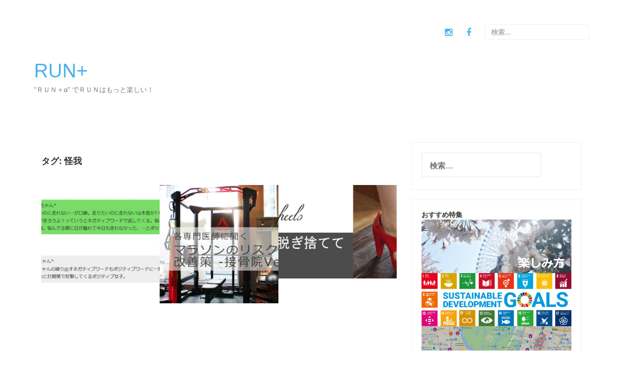

--- FILE ---
content_type: text/html; charset=UTF-8
request_url: https://runplus.jp/tag/%E6%80%AA%E6%88%91/
body_size: 32122
content:
<!DOCTYPE html>
<html lang="ja">
<head>
	
	<!-- AdSense 分析コード↓ -->	
<script async src="https://pagead2.googlesyndication.com/pagead/js/adsbygoogle.js?client=ca-pub-8844685668073052"
     crossorigin="anonymous"></script>
	<!-- AdSense 分析コード↾ -->	
	
<meta charset="UTF-8">
<meta name="viewport" content="width=device-width, initial-scale=1">
<link rel="profile" href="http://gmpg.org/xfn/11">
<link rel="pingback" href="https://runplus.jp/xmlrpc.php">

<title>怪我 &#8211; RUN+</title>
<meta name='robots' content='max-image-preview:large' />
<link type="text/css" rel="stylesheet" href="https://runplus.jp/wp-content/plugins/vanny-bean-speech-bubble/css/vanny-bean-speech-bubble.css" />
	    <script>
	        var ajaxurl = "https://runplus.jp/wp-admin/admin-ajax.php";
	    </script>
	<link rel='dns-prefetch' href='//use.fontawesome.com' />
<link rel='dns-prefetch' href='//fonts.googleapis.com' />
<link rel='dns-prefetch' href='//s.w.org' />
<link rel='dns-prefetch' href='//www.googletagmanager.com' />
<link rel="alternate" type="application/rss+xml" title="RUN+ &raquo; フィード" href="https://runplus.jp/feed/" />
<link rel="alternate" type="application/rss+xml" title="RUN+ &raquo; コメントフィード" href="https://runplus.jp/comments/feed/" />
<link rel="alternate" type="application/rss+xml" title="RUN+ &raquo; 怪我 タグのフィード" href="https://runplus.jp/tag/%e6%80%aa%e6%88%91/feed/" />
		<script type="text/javascript">
			window._wpemojiSettings = {"baseUrl":"https:\/\/s.w.org\/images\/core\/emoji\/13.0.1\/72x72\/","ext":".png","svgUrl":"https:\/\/s.w.org\/images\/core\/emoji\/13.0.1\/svg\/","svgExt":".svg","source":{"concatemoji":"https:\/\/runplus.jp\/wp-includes\/js\/wp-emoji-release.min.js?ver=5.7.14"}};
			!function(e,a,t){var n,r,o,i=a.createElement("canvas"),p=i.getContext&&i.getContext("2d");function s(e,t){var a=String.fromCharCode;p.clearRect(0,0,i.width,i.height),p.fillText(a.apply(this,e),0,0);e=i.toDataURL();return p.clearRect(0,0,i.width,i.height),p.fillText(a.apply(this,t),0,0),e===i.toDataURL()}function c(e){var t=a.createElement("script");t.src=e,t.defer=t.type="text/javascript",a.getElementsByTagName("head")[0].appendChild(t)}for(o=Array("flag","emoji"),t.supports={everything:!0,everythingExceptFlag:!0},r=0;r<o.length;r++)t.supports[o[r]]=function(e){if(!p||!p.fillText)return!1;switch(p.textBaseline="top",p.font="600 32px Arial",e){case"flag":return s([127987,65039,8205,9895,65039],[127987,65039,8203,9895,65039])?!1:!s([55356,56826,55356,56819],[55356,56826,8203,55356,56819])&&!s([55356,57332,56128,56423,56128,56418,56128,56421,56128,56430,56128,56423,56128,56447],[55356,57332,8203,56128,56423,8203,56128,56418,8203,56128,56421,8203,56128,56430,8203,56128,56423,8203,56128,56447]);case"emoji":return!s([55357,56424,8205,55356,57212],[55357,56424,8203,55356,57212])}return!1}(o[r]),t.supports.everything=t.supports.everything&&t.supports[o[r]],"flag"!==o[r]&&(t.supports.everythingExceptFlag=t.supports.everythingExceptFlag&&t.supports[o[r]]);t.supports.everythingExceptFlag=t.supports.everythingExceptFlag&&!t.supports.flag,t.DOMReady=!1,t.readyCallback=function(){t.DOMReady=!0},t.supports.everything||(n=function(){t.readyCallback()},a.addEventListener?(a.addEventListener("DOMContentLoaded",n,!1),e.addEventListener("load",n,!1)):(e.attachEvent("onload",n),a.attachEvent("onreadystatechange",function(){"complete"===a.readyState&&t.readyCallback()})),(n=t.source||{}).concatemoji?c(n.concatemoji):n.wpemoji&&n.twemoji&&(c(n.twemoji),c(n.wpemoji)))}(window,document,window._wpemojiSettings);
		</script>
		<style type="text/css">
img.wp-smiley,
img.emoji {
	display: inline !important;
	border: none !important;
	box-shadow: none !important;
	height: 1em !important;
	width: 1em !important;
	margin: 0 .07em !important;
	vertical-align: -0.1em !important;
	background: none !important;
	padding: 0 !important;
}
</style>
	<link rel='stylesheet' id='sbi_styles-css'  href='https://runplus.jp/wp-content/plugins/instagram-feed/css/sbi-styles.min.css?ver=6.1.6' type='text/css' media='all' />
<link rel='stylesheet' id='wp-block-library-css'  href='https://runplus.jp/wp-includes/css/dist/block-library/style.min.css?ver=5.7.14' type='text/css' media='all' />
<link rel='stylesheet' id='liquid-block-speech-css'  href='https://runplus.jp/wp-content/plugins/liquid-speech-balloon/css/block.css?ver=5.7.14' type='text/css' media='all' />
<link rel='stylesheet' id='fontawesome-css'  href='https://use.fontawesome.com/releases/v5.8.1/css/all.css?ver=5.8.1' type='text/css' media='all' />
<link rel='stylesheet' id='gallery-voting-css'  href='https://runplus.jp/wp-content/plugins/gallery-voting/css/style.css' type='text/css' media='all' />
<link rel='stylesheet' id='hamburger.css-css'  href='https://runplus.jp/wp-content/plugins/wp-responsive-menu/assets/css/wpr-hamburger.css?ver=3.1.8' type='text/css' media='all' />
<link rel='stylesheet' id='wprmenu.css-css'  href='https://runplus.jp/wp-content/plugins/wp-responsive-menu/assets/css/wprmenu.css?ver=3.1.8' type='text/css' media='all' />
<style id='wprmenu.css-inline-css' type='text/css'>
@media only screen and ( max-width: 600px ) {html body div.wprm-wrapper {overflow: scroll;}html body div.wprm-overlay{ background: rgb(0,0,0) }#wprmenu_bar {background-image: url();background-size: cover ;background-repeat: repeat;}#wprmenu_bar {background-color: #6aa9fc;}html body div#mg-wprm-wrap .wpr_submit .icon.icon-search {color: #ffffff;}#wprmenu_bar .menu_title,#wprmenu_bar .wprmenu_icon_menu,#wprmenu_bar .menu_title a {color: #ffffff;}#wprmenu_bar .menu_title a {font-size: 16px;font-weight: normal;}#mg-wprm-wrap li.menu-item a {font-size: 16px;text-transform: uppercase;font-weight: normal;}#mg-wprm-wrap li.menu-item-has-children ul.sub-menu a {font-size: 14px;text-transform: uppercase;font-weight: normal;}#mg-wprm-wrap li.current-menu-item > a {background: #6aa9fc;}#mg-wprm-wrap li.current-menu-item > a,#mg-wprm-wrap li.current-menu-item span.wprmenu_icon{color: #ffffff !important;}#mg-wprm-wrap {background-color: #6aa9fc;}.cbp-spmenu-push-toright,.cbp-spmenu-push-toright .mm-slideout {left: 80% ;}.cbp-spmenu-push-toleft {left: -80% ;}#mg-wprm-wrap.cbp-spmenu-right,#mg-wprm-wrap.cbp-spmenu-left,#mg-wprm-wrap.cbp-spmenu-right.custom,#mg-wprm-wrap.cbp-spmenu-left.custom,.cbp-spmenu-vertical {width: 80%;max-width: 400px;}#mg-wprm-wrap ul#wprmenu_menu_ul li.menu-item a,div#mg-wprm-wrap ul li span.wprmenu_icon {color: #ffffff;}#mg-wprm-wrap ul#wprmenu_menu_ul li.menu-item:valid ~ a{color: #ffffff;}#mg-wprm-wrap ul#wprmenu_menu_ul li.menu-item a:hover {background: #6aa9fc;color: #ffffff !important;}div#mg-wprm-wrap ul>li:hover>span.wprmenu_icon {color: #ffffff !important;}.wprmenu_bar .hamburger-inner,.wprmenu_bar .hamburger-inner::before,.wprmenu_bar .hamburger-inner::after {background: #ffffff;}.wprmenu_bar .hamburger:hover .hamburger-inner,.wprmenu_bar .hamburger:hover .hamburger-inner::before,.wprmenu_bar .hamburger:hover .hamburger-inner::after {background: #ffffff;}div.wprmenu_bar div.hamburger{padding-right: 6px !important;}#wprmenu_menu.left {width:80%;left: -80%;right: auto;}#wprmenu_menu.right {width:80%;right: -80%;left: auto;}html body div#wprmenu_bar {height : 42px;}#mg-wprm-wrap.cbp-spmenu-left,#mg-wprm-wrap.cbp-spmenu-right,#mg-widgetmenu-wrap.cbp-spmenu-widget-left,#mg-widgetmenu-wrap.cbp-spmenu-widget-right {top: 42px !important;}.wprmenu_bar .hamburger {float: left;}.wprmenu_bar #custom_menu_icon.hamburger {top: 0px;left: 0px;float: left !important;background-color: #cccccc;}.wpr_custom_menu #custom_menu_icon {display: block;}html { padding-top: 42px !important; }#wprmenu_bar,#mg-wprm-wrap { display: block; }div#wpadminbar { position: fixed; }}
</style>
<link rel='stylesheet' id='wpr_icons-css'  href='https://runplus.jp/wp-content/plugins/wp-responsive-menu/inc/assets/icons/wpr-icons.css?ver=3.1.8' type='text/css' media='all' />
<link rel='stylesheet' id='child-pages-shortcode-css-css'  href='https://runplus.jp/wp-content/plugins/child-pages-shortcode/css/child-pages-shortcode.min.css?ver=1.1.4' type='text/css' media='all' />
<link rel='stylesheet' id='ez-toc-css'  href='https://runplus.jp/wp-content/plugins/easy-table-of-contents/assets/css/screen.min.css?ver=2.0.50' type='text/css' media='all' />
<style id='ez-toc-inline-css' type='text/css'>
div#ez-toc-container p.ez-toc-title {font-size: 120%;}div#ez-toc-container p.ez-toc-title {font-weight: 500;}div#ez-toc-container ul li {font-size: 95%;}div#ez-toc-container nav ul ul li ul li {font-size: 90%!important;}
</style>
<link rel='stylesheet' id='parent-style-css'  href='https://runplus.jp/wp-content/themes/verge/style.css?ver=5.7.14' type='text/css' media='all' />
<link rel='stylesheet' id='verge-style-css'  href='https://runplus.jp/wp-content/themes/runplus/style.css?ver=2.0.3' type='text/css' media='all' />
<link rel='stylesheet' id='verge-title-font-css'  href='//fonts.googleapis.com/css?family=Raleway%3A100%2C300%2C400%2C700&#038;ver=5.7.14' type='text/css' media='all' />
<link rel='stylesheet' id='verge-body-font-css'  href='//fonts.googleapis.com/css?family=Khula%3A100%2C300%2C400%2C700&#038;ver=5.7.14' type='text/css' media='all' />
<link rel='stylesheet' id='font-awesome-css'  href='https://runplus.jp/wp-content/themes/verge/assets/font-awesome/css/font-awesome.min.css?ver=5.7.14' type='text/css' media='all' />
<link rel='stylesheet' id='nivo-slider-css'  href='https://runplus.jp/wp-content/themes/verge/assets/css/nivo-slider.css?ver=5.7.14' type='text/css' media='all' />
<link rel='stylesheet' id='nivo-skin-css'  href='https://runplus.jp/wp-content/themes/verge/assets/css/nivo-default/default.css?ver=5.7.14' type='text/css' media='all' />
<link rel='stylesheet' id='bootstrap-css'  href='https://runplus.jp/wp-content/themes/verge/assets/bootstrap/css/bootstrap.min.css?ver=5.7.14' type='text/css' media='all' />
<link rel='stylesheet' id='hover-style-css'  href='https://runplus.jp/wp-content/themes/verge/assets/css/hover.min.css?ver=5.7.14' type='text/css' media='all' />
<link rel='stylesheet' id='verge-main-theme-style-css'  href='https://runplus.jp/wp-content/themes/verge/assets/css/main.css?ver=5.7.14' type='text/css' media='all' />
<link rel='stylesheet' id='meks_instagram-widget-styles-css'  href='https://runplus.jp/wp-content/plugins/meks-easy-instagram-widget/css/widget.css?ver=5.7.14' type='text/css' media='all' />
<link rel='stylesheet' id='newpost-catch-css'  href='https://runplus.jp/wp-content/plugins/newpost-catch/style.css?ver=5.7.14' type='text/css' media='all' />
<link rel='stylesheet' id='yesno_style-css'  href='https://runplus.jp/wp-content/plugins/yesno/css/style.css?ver=1.0.12' type='text/css' media='all' />
<link rel='stylesheet' id='va-social-buzz-css'  href='https://runplus.jp/wp-content/plugins/va-social-buzz/assets/css/style.css?ver=1.1.14' type='text/css' media='all' />
<style id='va-social-buzz-inline-css' type='text/css'>
.va-social-buzz .vasb_fb .vasb_fb_thumbnail{background-image:url(https://runplus.jp/wp-content/uploads/2020/09/cropped-fabikon512.png);}#secondary #widget-area .va-social-buzz .vasb_fb .vasb_fb_like,#secondary .widget-area .va-social-buzz .vasb_fb .vasb_fb_like,#secondary.widget-area .va-social-buzz .vasb_fb .vasb_fb_like,.secondary .widget-area .va-social-buzz .vasb_fb .vasb_fb_like,.sidebar-container .va-social-buzz .vasb_fb .vasb_fb_like,.va-social-buzz .vasb_fb .vasb_fb_like{background-color:rgba(43,43,43,0.7);color:#ffffff;}@media only screen and (min-width:711px){.va-social-buzz .vasb_fb .vasb_fb_like{background-color:rgba(43,43,43,1);}}
</style>
<script type='text/javascript' src='https://runplus.jp/wp-includes/js/jquery/jquery.min.js?ver=3.5.1' id='jquery-core-js'></script>
<script type='text/javascript' src='https://runplus.jp/wp-includes/js/jquery/jquery-migrate.min.js?ver=3.3.2' id='jquery-migrate-js'></script>
<script type='text/javascript' id='post_grid_scripts-js-extra'>
/* <![CDATA[ */
var post_grid_ajax = {"post_grid_ajaxurl":"https:\/\/runplus.jp\/wp-admin\/admin-ajax.php"};
/* ]]> */
</script>
<script type='text/javascript' src='https://runplus.jp/wp-content/plugins/post-grid/assets/frontend/js/scripts.js?ver=5.7.14' id='post_grid_scripts-js'></script>
<script type='text/javascript' src='https://runplus.jp/wp-content/plugins/wp-responsive-menu/assets/js/modernizr.custom.js?ver=3.1.8' id='modernizr-js'></script>
<script type='text/javascript' src='https://runplus.jp/wp-content/plugins/wp-responsive-menu/assets/js/touchSwipe.js?ver=3.1.8' id='touchSwipe-js'></script>
<script type='text/javascript' id='wprmenu.js-js-extra'>
/* <![CDATA[ */
var wprmenu = {"zooming":"","from_width":"600","push_width":"400","menu_width":"80","parent_click":"","swipe":"","enable_overlay":"1"};
/* ]]> */
</script>
<script type='text/javascript' src='https://runplus.jp/wp-content/plugins/wp-responsive-menu/assets/js/wprmenu.js?ver=3.1.8' id='wprmenu.js-js'></script>
<script type='text/javascript' src='https://runplus.jp/wp-content/plugins/child-pages-shortcode/js/child-pages-shortcode.min.js?ver=1.1.4' id='child-pages-shortcode-js'></script>
<script type='text/javascript' id='ez-toc-scroll-scriptjs-js-after'>
jQuery(document).ready(function(){document.querySelectorAll(".ez-toc-section").forEach(t=>{t.setAttribute("ez-toc-data-id","#"+decodeURI(t.getAttribute("id")))}),jQuery("a.ez-toc-link").click(function(){let t=jQuery(this).attr("href"),e=jQuery("#wpadminbar"),i=0;30>30&&(i=30),e.length&&(i+=e.height()),jQuery('[ez-toc-data-id="'+decodeURI(t)+'"]').length>0&&(i=jQuery('[ez-toc-data-id="'+decodeURI(t)+'"]').offset().top-i),jQuery("html, body").animate({scrollTop:i},500)})});
</script>
<script type='text/javascript' id='event-list-script-js-extra'>
/* <![CDATA[ */
var runplus_params = {"ajax_uri":"\/wp-admin\/admin-ajax.php"};
/* ]]> */
</script>
<script type='text/javascript' src='https://runplus.jp/wp-content/themes/runplus/assets/js/event-list-load-more.js?ver=1' id='event-list-script-js'></script>
<script type='text/javascript' src='https://runplus.jp/wp-content/themes/verge/js/custom.js?ver=5.7.14' id='verge-custom-js-js'></script>
<link rel="https://api.w.org/" href="https://runplus.jp/wp-json/" /><link rel="alternate" type="application/json" href="https://runplus.jp/wp-json/wp/v2/tags/80" /><link rel="EditURI" type="application/rsd+xml" title="RSD" href="https://runplus.jp/xmlrpc.php?rsd" />
<link rel="wlwmanifest" type="application/wlwmanifest+xml" href="https://runplus.jp/wp-includes/wlwmanifest.xml" /> 
<meta name="generator" content="WordPress 5.7.14" />
<!-- Favicon Rotator -->
<link rel="apple-touch-icon-precomposed" href="https://runplus.jp/wp-content/uploads/2020/09/cropped-fabikon512-114x114.png" />
<!-- End Favicon Rotator -->
		<meta property="fb:pages" content="132126253625252" />
		<style type="text/css">
			@media (max-width: 768px) {
				.gallery-item {
					width: 50% !important;
				}
			}
			
			@media (max-width: 480px) { 
				.gallery-item {
					width: 100% !important;
				}
			}
			
			.gallery {
				margin: auto;
			}
			.gallery-item {
				float: left;
				margin-top: 10px;
				text-align: center;
			/*	width: {$itemwidth}%; */
			}
			.gallery img {
				border: 2px solid #cfcfcf;
			}
			.gallery-caption {
				margin-left: 0;
				}</style>			
			<script type="text/javascript">
			var galleryvotingajaxurl = "https://runplus.jp/wp-admin/admin-ajax.php";
			
			function gallery_voting_vote(attachment_id) {	
				jQuery('span#gallery-voting-loading-' + attachment_id).show();
						
				jQuery.post(galleryvotingajaxurl + "?action=galleryvotingvote", {attachment_id:attachment_id}, function(response) {				
					jQuery('span#gallery-voting-loading-' + attachment_id).hide();
				
					if (response.success == true) {
						jQuery('span#gallery-voting-count-' + attachment_id).text(response.count);
					} else {
						alert(response.error);
					}
				});
			}
			</script>
			
			<meta name="generator" content="Site Kit by Google 1.170.0" /><style type="text/css">.liquid-speech-balloon-01 .liquid-speech-balloon-avatar { background-image: url("https://runplus.jp/wp-content/uploads/2022/01/negachan_icon.jpg"); } .liquid-speech-balloon-02 .liquid-speech-balloon-avatar { background-image: url("https://runplus.jp/wp-content/uploads/2022/01/pojichan_icon.jpg"); } .liquid-speech-balloon-01 .liquid-speech-balloon-avatar::after { content: "NEGAちゃん"; } .liquid-speech-balloon-02 .liquid-speech-balloon-avatar::after { content: "POJIちゃん"; } </style>
<!-- for tag post_tag, website powered with xili-tidy-tags v.1.12.03, a WP plugin by dev.xiligroup.com -->
<style id='custom-css-mods'>.title-font, h1, h2, .section-title { font-family: ; }body, h2.site-description { font-family: ; }#masthead h2.site-description { color: #777; }</style><link rel="icon" href="https://runplus.jp/wp-content/uploads/2020/09/cropped-fabikon512-45x45.png" sizes="32x32" />
<link rel="icon" href="https://runplus.jp/wp-content/uploads/2020/09/cropped-fabikon512-300x300.png" sizes="192x192" />
<link rel="apple-touch-icon" href="https://runplus.jp/wp-content/uploads/2020/09/cropped-fabikon512-300x300.png" />
<meta name="msapplication-TileImage" content="https://runplus.jp/wp-content/uploads/2020/09/cropped-fabikon512-300x300.png" />
		<style type="text/css" id="wp-custom-css">
			#primary-mono .gradial-layout #featured-image .entry-header{
	position: static;
	width: 100%;
}
#primary-mono .gradial-layout #featured-image img{width: 100%;}
#primary-mono .entry-meta{float: right;}
.panel-no-style{min-width:100%;}
/*@media screen and (max-width: 680px){
	#secondary{display: inline-block;}
}*/
/* facebookウィジット レスポンシブ化 */
.fb_iframe_widget,
.fb_iframe_widget span {
	max-width:100% !important;
}
/* runspot用 */
table.ctf th {
	width:7em;
}

.site-header{
 	padding-top:1px;
	padding-bottom:5px;
}		</style>
			    <!-- ↓UA&GA4併用分析コード gtag.js改-->
<script async src="https://www.googletagmanager.com/gtag/js?id=UA-39227384-1"></script>
<script>
  window.dataLayer = window.dataLayer || [];
  function gtag(){dataLayer.push(arguments);}
  gtag('js', new Date());

  gtag('config', 'UA-39227384-1');
  gtag('config', 'G-L18DP54BZH');
  
</script>
	    <!-- ↓UA&GA4併用分析コード gtag.js改-->

    <!-- ↓ミエルカ 分析コード -->
<script type="text/javascript" id="mierucajs">
window.__fid = window.__fid || [];__fid.push([863723833]);
(function() {
function mieruca(){if(typeof window.__fjsld != "undefined") return; window.__fjsld = 1; var fjs = document.createElement('script'); fjs.type = 'text/javascript'; fjs.async = true; fjs.id = "fjssync"; var timestamp = new Date;fjs.src = ('https:' == document.location.protocol ? 'https' : 'http') + '://hm.mieru-ca.com/service/js/mieruca-hm.js?v='+ timestamp.getTime(); var x = document.getElementsByTagName('script')[0]; x.parentNode.insertBefore(fjs, x); };
setTimeout(mieruca, 500); document.readyState != "complete" ? (window.attachEvent ? window.attachEvent("onload", mieruca) : window.addEventListener("load", mieruca, false)) : mieruca();
})();
</script>
	<!-- ミエルカ 分析コード↾ -->		
</head>

<body class="archive tag tag-80">
<div id="page" class="hfeed site">
	<a class="skip-link screen-reader-text" href="#content">コンテンツへスキップ</a>
	<div id="jumbosearch">
		<span class="fa fa-remove closeicon"></span>
		<div class="form">
			<form role="search" method="get" class="search-form" action="https://runplus.jp/">
				<label>
					<span class="screen-reader-text">検索:</span>
					<input type="search" class="search-field" placeholder="検索&hellip;" value="" name="s" />
				</label>
				<input type="submit" class="search-submit" value="検索" />
			</form>		</div>
	</div>	


	<!-- Ptengine 解析コード -->
 <script type="text/javascript">
            if(!window._pt_sp_2){
                window._pt_lt = new Date().getTime();
                window._pt_sp_2 = [];
                _pt_sp_2.push("setAccount,6c975dd6");
                var _protocol =(("https:" == document.location.protocol) ? " https://" : " http://");
                (function() {
                    var atag = document.createElement("script");
                    atag.type = "text/javascript";
                    atag.async = true;
                    atag.src = _protocol + "js.ptengine.jp/6c975dd6.js";
                    var s = document.getElementsByTagName("script")[0];
                    s.parentNode.insertBefore(atag, s);
                })();
            }
	</script>
   <!-- Ptengine 解析コード -->
	
		
	<div id="top-bar">
		<div class="container">
			<div class="searchform">
				<form role="search" method="get" class="search-form" action="https://runplus.jp/">
	<label>
		<span class="screen-reader-text">検索:</span>
		<input type="search" class="search-field" placeholder="検索..." value="" name="s" title="検索:" />
	</label>
</form>

			</div>
						<div class="top-social-icons">
					<a href="https://www.instagram.com/runplus/"><i class="fa fa-instagram"></i></a>
		<a href="https://www.facebook.com/runplus.jp"><i class="fa fa-facebook"></i></a>
				</div>
					</div>
	</div>
	
	<header id="masthead" class="site-header" role="banner">			
		<div class="container">
			<div class="site-branding">
								<div id="text-title-desc">
				<h1 class="site-title title-font"><a href="https://runplus.jp/" rel="home">RUN+</a></h1>
				<h2 class="site-description">&quot;ＲＵＮ＋α&quot; でＲＵＮはもっと楽しい！</h2>
				</div>
			</div>
			
			<nav id="site-navigation" class="main-navigation" role="navigation">
				<div class="nav-container">
									</div>
			</nav><!-- #site-navigation -->
			
		</div>	
	</header><!-- #masthead -->
		
			
									
	<div class="mega-container">
	
		<div id="content" class="site-content container">
	<div id="primary" class="content-area col-md-8">
		<main id="main" class="site-main" role="main">

		
			<header class="page-header">
				<h1 class="page-title">タグ: <span>怪我</span></h1>			</header><!-- .page-header -->

						
				
<article id="post-11436" class="grid verge col-md-4 col-sm-4 col-xs-6 grid_3_column post-11436 post type-post status-publish format-standard has-post-thumbnail hentry category-for_ladyrunner category-for_beginner category-for_cannotrunner category-to category-to_runbody category-to_someone category-with category-with_friend tag-221 tag-tag_conditioning tag-170 tag-167 tag-run tag-93 tag-81 tag-79 tag-80 tag-boiling tag-72 tag-121">


		<div class="featured-thumb col-md-12">
				
				<a href="https://runplus.jp/excusenottorun2022/" title="走れない言い訳つくっていませんか？2022改定版"><img width="542" height="490" src="https://runplus.jp/wp-content/uploads/2022/01/negapoji1200600-980x490-1-542x490.jpg" class="attachment-verge-sq-thumb size-verge-sq-thumb wp-post-image" alt="" loading="lazy" /></a>
					</div><!--.featured-thumb-->
			
		<div class="out-thumb col-md-12">
			<header class="entry-header">
					<h1 class="entry-title body-font"><a href="https://runplus.jp/excusenottorun2022/" rel="bookmark">走れない言い訳つくっていませんか？2022改定版</a></h1>
					<div class="postedon"><span class="posted-on"><a href="https://runplus.jp/excusenottorun2022/" rel="bookmark"><time class="entry-date published" datetime="17 1月, 2022">17 1月, 2022</time><time class="updated" datetime="29 5月, 2023">29 5月, 2023</time></a></span></div>
				</header><!-- .entry-header -->
		</div>
		
</article><!-- #post-## -->
			
				
<article id="post-4892" class="grid verge col-md-4 col-sm-4 col-xs-6 grid_3_column post-4892 post type-post status-publish format-standard has-post-thumbnail hentry category-for_ladyrunner category-for_beginner category-to_runbody tag-run tag-89 tag-75 tag-80">


		<div class="featured-thumb col-md-12">
				
				<a href="https://runplus.jp/askdoctor-bonesettersoffice/" title="各専門医師に聞く、マラソンのリスクと改善策-接骨院ver"><img width="542" height="542" src="https://runplus.jp/wp-content/uploads/2018/11/askdoctor2-1-542x542.jpg" class="attachment-verge-sq-thumb size-verge-sq-thumb wp-post-image" alt="まるお接骨院 マラソン リハビリ" loading="lazy" srcset="https://runplus.jp/wp-content/uploads/2018/11/askdoctor2-1-542x542.jpg 542w, https://runplus.jp/wp-content/uploads/2018/11/askdoctor2-1-150x150.jpg 150w, https://runplus.jp/wp-content/uploads/2018/11/askdoctor2-1-45x45.jpg 45w, https://runplus.jp/wp-content/uploads/2018/11/askdoctor2-1-120x120.jpg 120w" sizes="(max-width: 542px) 100vw, 542px" /></a>
					</div><!--.featured-thumb-->
			
		<div class="out-thumb col-md-12">
			<header class="entry-header">
					<h1 class="entry-title body-font"><a href="https://runplus.jp/askdoctor-bonesettersoffice/" rel="bookmark">各専門医師に聞く、マラソンのリスクと改善策-接骨院ver</a></h1>
					<div class="postedon"><span class="posted-on"><a href="https://runplus.jp/askdoctor-bonesettersoffice/" rel="bookmark"><time class="entry-date published" datetime="30 11月, 2018">30 11月, 2018</time><time class="updated" datetime="29 5月, 2023">29 5月, 2023</time></a></span></div>
				</header><!-- .entry-header -->
		</div>
		
</article><!-- #post-## -->
			
				
<article id="post-1119" class="grid verge col-md-4 col-sm-4 col-xs-6 grid_3_column post-1119 post type-post status-publish format-standard has-post-thumbnail hentry category-for_ladyrunner category-for_cannotrunner category-to_runbody tag-79 tag-80 tag-94">


		<div class="featured-thumb col-md-12">
				
				<a href="https://runplus.jp/offhighheels/" title="ハイヒールを脱ぎ捨てて！"><img width="542" height="427" src="https://runplus.jp/wp-content/uploads/2018/06/t_highheel_contet_main-542x427.jpg" class="attachment-verge-sq-thumb size-verge-sq-thumb wp-post-image" alt="ハイヒール マラソン ランナー" loading="lazy" /></a>
					</div><!--.featured-thumb-->
			
		<div class="out-thumb col-md-12">
			<header class="entry-header">
					<h1 class="entry-title body-font"><a href="https://runplus.jp/offhighheels/" rel="bookmark">ハイヒールを脱ぎ捨てて！</a></h1>
					<div class="postedon"><span class="posted-on"><a href="https://runplus.jp/offhighheels/" rel="bookmark"><time class="entry-date published updated" datetime="15 6月, 2018">15 6月, 2018</time></a></span></div>
				</header><!-- .entry-header -->
		</div>
		
</article><!-- #post-## -->
			
			
		
		</main><!-- #main -->
	</div><!-- #primary -->

<div id="secondary" class="widget-area col-md-4" role="complementary">
	<aside id="search-2" class="widget widget_search"><form role="search" method="get" class="search-form" action="https://runplus.jp/">
				<label>
					<span class="screen-reader-text">検索:</span>
					<input type="search" class="search-field" placeholder="検索&hellip;" value="" name="s" />
				</label>
				<input type="submit" class="search-submit" value="検索" />
			</form></aside><aside id="sow-editor-3" class="widget widget_sow-editor"><div
			
			class="so-widget-sow-editor so-widget-sow-editor-base"
			
		>
<div class="siteorigin-widget-tinymce textwidget">
	<strong>おすすめ特集</strong>


<img loading="lazy" src="https://runplus.jp/wp-content/uploads/2020/09/enjoy-m3w1.jpg" alt="春 花粉 ランニング ジョギング マラソン ラン シーズン 季節 3月 4月" width="450" height="160" class="alignnone size-full wp-image-9239" srcset="https://runplus.jp/wp-content/uploads/2020/09/enjoy-m3w1.jpg 450w, https://runplus.jp/wp-content/uploads/2020/09/enjoy-m3w1-300x107.jpg 300w" sizes="(max-width: 450px) 100vw, 450px" />

<a href="https://runplus.jp/pickup-sdgs/"><img loading="lazy" class="alignnone wp-image-8532" src="https://runplus.jp/wp-content/uploads/2022/10/theme_SDGs3.jpg" alt="SDGs サスティナブル これからの未来" width="450" height="160" /></a>

<a href="https://runplus.jp/where/"><img loading="lazy" class="alignnone wp-image-9288 size-full" src="https://runplus.jp/wp-content/uploads/2020/09/runspots_side.jpg" alt="東京 都内 ランニング ステーション 銭湯 女性 手ぶら レンタル" width="450" height="160" srcset="https://runplus.jp/wp-content/uploads/2020/09/runspots_side.jpg 450w, https://runplus.jp/wp-content/uploads/2020/09/runspots_side-300x107.jpg 300w" sizes="(max-width: 450px) 100vw, 450px" /></a>

<strong>RUN＋α人気テーマ</strong>
<a href="https://runplus.jp/pickup/economical"><img loading="lazy" class="alignnone wp-image-9293 size-full" src="https://runplus.jp/wp-content/uploads/2023/09/otoku1200-650.jpg" alt="オトク ポイ活 ラン" width="450" height="160" /></a>

<a href="https://runplus.jp/themes/tasty/"><img loading="lazy" class="alignnone wp-image-9293 size-full" src="https://runplus.jp/wp-content/uploads/2020/09/theme_tasty1-1.jpg" alt="おいしい おやつ エイド ラン" width="450" height="160" srcset="https://runplus.jp/wp-content/uploads/2020/09/theme_tasty1-1.jpg 450w, https://runplus.jp/wp-content/uploads/2020/09/theme_tasty1-1-300x107.jpg 300w" sizes="(max-width: 450px) 100vw, 450px" /></a>

<a href="https://runplus.jp/themes/beauty/"><img loading="lazy" class="alignnone wp-image-9286 size-full" src="https://runplus.jp/wp-content/uploads/2020/09/theme_beauty1.jpg" alt="きれい かわいい マッサージ" width="450" height="160" srcset="https://runplus.jp/wp-content/uploads/2020/09/theme_beauty1.jpg 450w, https://runplus.jp/wp-content/uploads/2020/09/theme_beauty1-300x107.jpg 300w" sizes="(max-width: 450px) 100vw, 450px" /></a>

<a href="https://runplus.jp/themes/scenery/"><img loading="lazy" class="alignnone wp-image-9297 size-full" src="http://runplus.jp/wp-content/uploads/2020/09/theme_view1.jpg" alt="けしき 景色" width="450" height="160" srcset="https://runplus.jp/wp-content/uploads/2020/09/theme_view1.jpg 450w, https://runplus.jp/wp-content/uploads/2020/09/theme_view1-300x107.jpg 300w" sizes="(max-width: 450px) 100vw, 450px" /></a>

<a href="https://runplus.jp/themes/benefit/"><img loading="lazy" class="alignnone wp-image-9292 size-full" src="http://runplus.jp/wp-content/uploads/2020/09/theme_powerspot1.jpg" alt="パワースポット ご利益 神社 お寺 御朱印" width="450" height="160" srcset="https://runplus.jp/wp-content/uploads/2020/09/theme_powerspot1.jpg 450w, https://runplus.jp/wp-content/uploads/2020/09/theme_powerspot1-300x107.jpg 300w" sizes="(max-width: 450px) 100vw, 450px" /></a>

<a href="https://runplus.jp/themes/study/"><img loading="lazy" class="alignnone wp-image-9292 size-full" src="https://runplus.jp/wp-content/uploads/2020/09/theme_learning1.jpg" alt="学び 学習 勉強" width="450" height="160" /></a></div>
</div></aside><aside id="sow-editor-22" class="widget widget_sow-editor"><div
			
			class="so-widget-sow-editor so-widget-sow-editor-base"
			
		><h1 class="widget-title title-font">Recommend Tag</h1>
<div class="siteorigin-widget-tinymce textwidget">
	<a href="https://runplus.jp/tag/3%e6%9c%88/" class="tag-cloud-link tag-link-192 tag-link-position-1" style="font-size: 10pt;">3月</a> | <a href="https://runplus.jp/tag/%e3%83%97%e3%83%ad%e3%83%86%e3%82%a4%e3%83%b3/" class="tag-cloud-link tag-link-184 tag-link-position-2" style="font-size: 10pt;">プロテイン</a> | <a href="https://runplus.jp/tag/%e5%b8%b0%e5%ae%85%e3%83%a9%e3%83%b3/" class="tag-cloud-link tag-link-82 tag-link-position-3" style="font-size: 10pt;">帰宅ラン</a> | <a href="https://runplus.jp/tag/%e5%b8%b0%e5%ae%85%e3%83%a9%e3%83%b3%e3%81%a7%e5%82%99%e3%81%88%e3%82%88%e3%81%86/" class="tag-cloud-link tag-link-234 tag-link-position-4" style="font-size: 10pt;">帰宅ランで備えよう</a> | <a href="https://runplus.jp/tag/%e8%8a%b1%e7%b2%89/" class="tag-cloud-link tag-link-121 tag-link-position-5" style="font-size: 10pt;">花粉</a> | <a href="https://runplus.jp/tag/rain/" class="tag-cloud-link tag-link-103 tag-link-position-6" style="font-size: 10pt;">雨</a>
</div>
</div></aside><aside id="xili_tidy_tags_cloud_widget-2" class="widget xili_tdtc_widget"><h1 class="widget-title title-font">人気タグ</h1><div class="xilitidytagscloud"><a href="https://runplus.jp/tag/newnext/" class="tag-cloud-link tag-link-123 tag-link-position-1" style="font-size: 13.789473684211pt;" aria-label="NewNext (6個の項目)">NewNext</a>
<a href="https://runplus.jp/tag/yoyogipark/" class="tag-cloud-link tag-link-129 tag-link-position-2" style="font-size: 8pt;" aria-label="◇代々木公園 (1個の項目)">◇代々木公園</a>
<a href="https://runplus.jp/tag/area_roppongi/" class="tag-cloud-link tag-link-113 tag-link-position-3" style="font-size: 8pt;" aria-label="◇六本木 (1個の項目)">◇六本木</a>
<a href="https://runplus.jp/tag/irareashinjuku/" class="tag-cloud-link tag-link-118 tag-link-position-4" style="font-size: 8pt;" aria-label="◇新宿 (1個の項目)">◇新宿</a>
<a href="https://runplus.jp/tag/irareahibiya/" class="tag-cloud-link tag-link-112 tag-link-position-5" style="font-size: 8pt;" aria-label="◇日比谷 (1個の項目)">◇日比谷</a>
<a href="https://runplus.jp/tag/irareashiodome/" class="tag-cloud-link tag-link-116 tag-link-position-6" style="font-size: 8pt;" aria-label="◇汐留 (1個の項目)">◇汐留</a>
<a href="https://runplus.jp/tag/areakokyo/" class="tag-cloud-link tag-link-120 tag-link-position-7" style="font-size: 14.315789473684pt;" aria-label="◇皇居 (7個の項目)">◇皇居</a>
<a href="https://runplus.jp/tag/irareameguroriver/" class="tag-cloud-link tag-link-115 tag-link-position-8" style="font-size: 8pt;" aria-label="◇目黒川 (1個の項目)">◇目黒川</a>
<a href="https://runplus.jp/tag/irareaomotesando/" class="tag-cloud-link tag-link-114 tag-link-position-9" style="font-size: 8pt;" aria-label="◇表参道 (1個の項目)">◇表参道</a>
<a href="https://runplus.jp/tag/%e3%81%a1%e3%82%83%e3%81%a3%e3%81%8b%e3%82%8a%e3%82%ad%e3%83%ac%e3%82%a4/" class="tag-cloud-link tag-link-95 tag-link-position-10" style="font-size: 16.526315789474pt;" aria-label="ちゃっかりキレイ (12個の項目)">ちゃっかりキレイ</a>
<a href="https://runplus.jp/tag/%e3%82%a2%e3%83%97%e3%83%aa/" class="tag-cloud-link tag-link-93 tag-link-position-11" style="font-size: 13.052631578947pt;" aria-label="アプリ (5個の項目)">アプリ</a>
<a href="https://runplus.jp/tag/%e3%82%a2%e3%83%bc%e3%83%88/" class="tag-cloud-link tag-link-139 tag-link-position-12" style="font-size: 8pt;" aria-label="アート (1個の項目)">アート</a>
<a href="https://runplus.jp/tag/%e3%82%a4%e3%83%ab%e3%83%9f%e3%83%a9%e3%83%b3/" class="tag-cloud-link tag-link-64 tag-link-position-13" style="font-size: 12.210526315789pt;" aria-label="イルミラン (4個の項目)">イルミラン</a>
<a href="https://runplus.jp/tag/%e3%82%a4%e3%83%b3%e3%82%b9%e3%82%bf%e6%98%a0%e3%81%88/" class="tag-cloud-link tag-link-67 tag-link-position-14" style="font-size: 15.789473684211pt;" aria-label="インスタ映え (10個の項目)">インスタ映え</a>
<a href="https://runplus.jp/tag/%e3%82%b9%e3%83%88%e3%83%ac%e3%83%83%e3%83%81/" class="tag-cloud-link tag-link-89 tag-link-position-15" style="font-size: 9.8947368421053pt;" aria-label="ストレッチ (2個の項目)">ストレッチ</a>
<a href="https://runplus.jp/tag/%e3%83%88%e3%83%ac%e3%83%a9%e3%83%b3/" class="tag-cloud-link tag-link-84 tag-link-position-16" style="font-size: 11.157894736842pt;" aria-label="トレラン (3個の項目)">トレラン</a>
<a href="https://runplus.jp/tag/%e3%83%88%e3%83%ac%e3%83%bc%e3%83%8b%e3%83%b3%e3%82%b0/" class="tag-cloud-link tag-link-75 tag-link-position-17" style="font-size: 16.947368421053pt;" aria-label="トレーニング (13個の項目)">トレーニング</a>
<a href="https://runplus.jp/tag/present/" class="tag-cloud-link tag-link-124 tag-link-position-18" style="font-size: 8pt;" aria-label="プレゼント (1個の項目)">プレゼント</a>
<a href="https://runplus.jp/tag/%e3%83%a1%e3%83%80%e3%83%ab/" class="tag-cloud-link tag-link-97 tag-link-position-19" style="font-size: 8pt;" aria-label="メダル (1個の項目)">メダル</a>
<a href="https://runplus.jp/tag/runstation/" class="tag-cloud-link tag-link-77 tag-link-position-20" style="font-size: 8pt;" aria-label="ランステ (1個の項目)">ランステ</a>
<a href="https://runplus.jp/tag/%E4%B8%8D%E8%AA%BF/" class="tag-cloud-link tag-link-81 tag-link-position-21" style="font-size: 15.789473684211pt;" aria-label="不調 (10個の項目)">不調</a>
<a href="https://runplus.jp/tag/%e5%88%9d%e5%bf%83%e8%80%85/" class="tag-cloud-link tag-link-65 tag-link-position-22" style="font-size: 14.315789473684pt;" aria-label="初心者 (7個の項目)">初心者</a>
<a href="https://runplus.jp/tag/%e5%8f%8e%e7%b4%8d/" class="tag-cloud-link tag-link-98 tag-link-position-23" style="font-size: 8pt;" aria-label="収納 (1個の項目)">収納</a>
<a href="https://runplus.jp/tag/typhoon/" class="tag-cloud-link tag-link-104 tag-link-position-24" style="font-size: 8pt;" aria-label="台風 (1個の項目)">台風</a>
<a href="https://runplus.jp/tag/%e5%a4%9c%e3%83%a9%e3%83%b3/" class="tag-cloud-link tag-link-83 tag-link-position-25" style="font-size: 14.315789473684pt;" aria-label="夜ラン (7個の項目)">夜ラン</a>
<a href="https://runplus.jp/tag/%e5%a5%b3%e6%80%a7%e3%83%a9%e3%83%b3%e3%83%8a%e3%83%bc/" class="tag-cloud-link tag-link-79 tag-link-position-26" style="font-size: 22pt;" aria-label="女性ランナー (42個の項目)">女性ランナー</a>
<a href="https://runplus.jp/tag/%e5%b1%b1/" class="tag-cloud-link tag-link-85 tag-link-position-27" style="font-size: 9.8947368421053pt;" aria-label="山 (2個の項目)">山</a>
<a href="https://runplus.jp/tag/%e5%b8%b0%e5%ae%85%e3%83%a9%e3%83%b3/" class="tag-cloud-link tag-link-82 tag-link-position-28" style="font-size: 17.263157894737pt;" aria-label="帰宅ラン (14個の項目)">帰宅ラン</a>
<a href="https://runplus.jp/tag/%e5%be%a1%e6%9c%b1%e5%8d%b0/" class="tag-cloud-link tag-link-73 tag-link-position-29" style="font-size: 12.210526315789pt;" aria-label="御朱印 (4個の項目)">御朱印</a>
<a href="https://runplus.jp/tag/%e6%80%aa%e6%88%91/" class="tag-cloud-link tag-link-80 tag-link-position-30" style="font-size: 11.157894736842pt;" aria-label="怪我 (3個の項目)">怪我</a>
<a href="https://runplus.jp/tag/%e6%97%a5%e7%84%bc%e3%81%91/" class="tag-cloud-link tag-link-70 tag-link-position-31" style="font-size: 13.052631578947pt;" aria-label="日焼け (5個の項目)">日焼け</a>
<a href="https://runplus.jp/tag/earlymorning/" class="tag-cloud-link tag-link-138 tag-link-position-32" style="font-size: 8pt;" aria-label="早朝 (1個の項目)">早朝</a>
<a href="https://runplus.jp/tag/%e6%9d%b1%e4%ba%ac%e3%83%9e%e3%83%a9%e3%82%bd%e3%83%b3/" class="tag-cloud-link tag-link-127 tag-link-position-33" style="font-size: 9.8947368421053pt;" aria-label="東京マラソン (2個の項目)">東京マラソン</a>
<a href="https://runplus.jp/tag/%e6%a2%85%e9%9b%a8/" class="tag-cloud-link tag-link-61 tag-link-position-34" style="font-size: 9.8947368421053pt;" aria-label="梅雨 (2個の項目)">梅雨</a>
<a href="https://runplus.jp/tag/cold/" class="tag-cloud-link tag-link-102 tag-link-position-35" style="font-size: 8pt;" aria-label="極寒 (1個の項目)">極寒</a>
<a href="https://runplus.jp/tag/%e7%9a%87%e5%b1%85%e3%83%a9%e3%83%b3/" class="tag-cloud-link tag-link-96 tag-link-position-36" style="font-size: 13.052631578947pt;" aria-label="皇居ラン (5個の項目)">皇居ラン</a>
<a href="https://runplus.jp/tag/autumnrain/" class="tag-cloud-link tag-link-105 tag-link-position-37" style="font-size: 11.157894736842pt;" aria-label="秋雨 (3個の項目)">秋雨</a>
<a href="https://runplus.jp/tag/%e7%b4%ab%e5%a4%96%e7%b7%9a/" class="tag-cloud-link tag-link-72 tag-link-position-38" style="font-size: 13.789473684211pt;" aria-label="紫外線 (6個の項目)">紫外線</a>
<a href="https://runplus.jp/tag/%e7%b7%b4%e7%bf%92%e4%bc%9a/" class="tag-cloud-link tag-link-90 tag-link-position-39" style="font-size: 8pt;" aria-label="練習会 (1個の項目)">練習会</a>
<a href="https://runplus.jp/tag/%e7%be%8e%e7%99%bd/" class="tag-cloud-link tag-link-71 tag-link-position-40" style="font-size: 13.052631578947pt;" aria-label="美白 (5個の項目)">美白</a>
<a href="https://runplus.jp/tag/%e8%8a%b1%e7%b2%89/" class="tag-cloud-link tag-link-121 tag-link-position-41" style="font-size: 9.8947368421053pt;" aria-label="花粉 (2個の項目)">花粉</a>
<a href="https://runplus.jp/tag/%e8%8d%b7%e7%89%a9%e3%82%b3%e3%83%b3%e3%83%91%e3%82%af%e3%83%88%e5%8c%96/" class="tag-cloud-link tag-link-94 tag-link-position-42" style="font-size: 15.789473684211pt;" aria-label="荷物コンパクト化 (10個の項目)">荷物コンパクト化</a>
<a href="https://runplus.jp/tag/%e8%a1%97%e3%83%a9%e3%83%b3/" class="tag-cloud-link tag-link-63 tag-link-position-43" style="font-size: 16.526315789474pt;" aria-label="街ラン (12個の項目)">街ラン</a>
<a href="https://runplus.jp/tag/boiling/" class="tag-cloud-link tag-link-101 tag-link-position-44" style="font-size: 9.8947368421053pt;" aria-label="酷暑 (2個の項目)">酷暑</a>
<a href="https://runplus.jp/tag/rain/" class="tag-cloud-link tag-link-103 tag-link-position-45" style="font-size: 9.8947368421053pt;" aria-label="雨 (2個の項目)">雨</a></div></aside><aside id="sow-editor-32" class="widget widget_sow-editor"><div
			
			class="so-widget-sow-editor so-widget-sow-editor-base"
			
		>
<div class="siteorigin-widget-tinymce textwidget">
	<p><a href="https://px.a8.net/svt/ejp?a8mat=3Z0SD0+6KD3XU+1234+HZ2R5" rel="nofollow"><br />
<img loading="lazy" src="https://www29.a8.net/svt/bgt?aid=240221844397&amp;wid=001&amp;eno=01&amp;mid=s00000004936003019000&amp;mc=1" alt="" width="300" height="250" border="0" /></a><br />
<img loading="lazy" src="https://www12.a8.net/0.gif?a8mat=3Z0SD0+6KD3XU+1234+HZ2R5" alt="" width="1" height="1" border="0" /><br />
<a href="https://px.a8.net/svt/ejp?a8mat=3Z0SD0+8IM9BM+3IE0+1ZRDJL" rel="nofollow"><br />
<img loading="lazy" border="0" width="350" height="240" alt="" src="https://www27.a8.net/svt/bgt?aid=240221844515&wid=001&eno=01&mid=s00000016380012053000&mc=1"/></a><br />
<img loading="lazy" border="0" width="1" height="1" src="https://www13.a8.net/0.gif?a8mat=3Z0SD0+8IM9BM+3IE0+1ZRDJL" alt=""/></p>
</div>
</div></aside>
		<aside id="recent-posts-2" class="widget widget_recent_entries">
		<h1 class="widget-title title-font">最近の投稿</h1>
		<ul>
											<li>
					<a href="https://runplus.jp/appanapocket_about/">即”マイラー”になれる!?ANAPOKETで走ってマイルを貯めよう！</a>
									</li>
											<li>
					<a href="https://runplus.jp/newyeargreeting2026/">迎春 2026年</a>
									</li>
											<li>
					<a href="https://runplus.jp/myprotein_saleinformation/">【2025最新】マイプロテインをオトクに買う方法 *3,000円割引</a>
									</li>
											<li>
					<a href="https://runplus.jp/recommenditem_fcm/">セルフケアをより短時間でより効果的に！</a>
									</li>
											<li>
					<a href="https://runplus.jp/runplus_item/">RUN+ Item</a>
									</li>
					</ul>

		</aside><aside id="newpostcatch-2" class="widget widget_newpostcatch"><h1 class="widget-title title-font">Blog</h1>				<ul id="npcatch" class="npcatch">
										<li>
							<a href="https://runplus.jp/newyeargreeting2026/" title="迎春 2026年">
								<figure>
									<img src="https://runplus.jp/wp-content/uploads/2025/12/S__159285782-150x150.gif" width="50" height="50" alt="迎春 2026年" title="迎春 2026年"/>
								</figure>
								<div class="detail">
									<span class="title">迎春 2026年</span>
																	</div>
							</a>
						</li>
					  						<li>
							<a href="https://runplus.jp/recommenditem_fcm/" title="セルフケアをより短時間でより効果的に！">
								<figure>
									<img src="https://runplus.jp/wp-content/uploads/2025/06/IMG_9230-150x150.jpg" width="50" height="50" alt="セルフケアをより短時間でより効果的に！" title="セルフケアをより短時間でより効果的に！"/>
								</figure>
								<div class="detail">
									<span class="title">セルフケアをより短時間でより効果的に！</span>
																	</div>
							</a>
						</li>
					  						<li>
							<a href="https://runplus.jp/pickup/compare_runapp" title="ランニング始めるならまずは抑えておきたいランニングログアプリ">
								<figure>
									<img src="https://runplus.jp/wp-content/uploads/2025/02/compare_runapp-1-150x150.jpg" width="50" height="50" alt="ランニング始めるならまずは抑えておきたいランニングログアプリ" title="ランニング始めるならまずは抑えておきたいランニングログアプリ"/>
								</figure>
								<div class="detail">
									<span class="title">ランニング始めるならまずは抑えておきたいランニングログアプリ</span>
																	</div>
							</a>
						</li>
					  						<li>
							<a href="https://runplus.jp/myprotein_saleinformation/" title="【2025最新】マイプロテインをオトクに買う方法 *3,000円割引">
								<figure>
									<img src="https://runplus.jp/wp-content/uploads/2024/02/myprotein_3000-150x150.jpg" width="50" height="50" alt="【2025最新】マイプロテインをオトクに買う方法 *3,000円割引" title="【2025最新】マイプロテインをオトクに買う方法 *3,000円割引"/>
								</figure>
								<div class="detail">
									<span class="title">【2025最新】マイプロテインをオトクに買う方法 *3,000円割引</span>
																	</div>
							</a>
						</li>
					  						<li>
							<a href="https://runplus.jp/newyeargreeting2025/" title="迎春 2025年">
								<figure>
									<img src="https://runplus.jp/wp-content/uploads/2024/12/NewYearsGreetings2024-150x150.jpg" width="50" height="50" alt="迎春 2025年" title="迎春 2025年"/>
								</figure>
								<div class="detail">
									<span class="title">迎春 2025年</span>
																	</div>
							</a>
						</li>
					  				</ul>
			</aside><aside id="newpostcatch-6" class="widget widget_newpostcatch"><h1 class="widget-title title-font">NEW TOPIC</h1>				<ul id="npcatch" class="npcatch">
										<li>
							<a href="https://runplus.jp/newyeargreeting2026/" title="迎春 2026年">
								<figure>
									<img src="https://runplus.jp/wp-content/uploads/2025/12/S__159285782-150x150.gif" width="100" height="100" alt="迎春 2026年" title="迎春 2026年"/>
								</figure>
								<div class="detail">
									<span class="title">迎春 2026年</span>
																	</div>
							</a>
						</li>
					  						<li>
							<a href="https://runplus.jp/recommenditem_fcm/" title="セルフケアをより短時間でより効果的に！">
								<figure>
									<img src="https://runplus.jp/wp-content/uploads/2025/06/IMG_9230-150x150.jpg" width="100" height="100" alt="セルフケアをより短時間でより効果的に！" title="セルフケアをより短時間でより効果的に！"/>
								</figure>
								<div class="detail">
									<span class="title">セルフケアをより短時間でより効果的に！</span>
																	</div>
							</a>
						</li>
					  						<li>
							<a href="https://runplus.jp/pickup/compare_runapp" title="ランニング始めるならまずは抑えておきたいランニングログアプリ">
								<figure>
									<img src="https://runplus.jp/wp-content/uploads/2025/02/compare_runapp-1-150x150.jpg" width="100" height="100" alt="ランニング始めるならまずは抑えておきたいランニングログアプリ" title="ランニング始めるならまずは抑えておきたいランニングログアプリ"/>
								</figure>
								<div class="detail">
									<span class="title">ランニング始めるならまずは抑えておきたいランニングログアプリ</span>
																	</div>
							</a>
						</li>
					  				</ul>
			</aside><aside id="sow-editor-14" class="widget widget_sow-editor"><div
			
			class="so-widget-sow-editor so-widget-sow-editor-base"
			
		><h1 class="widget-title title-font">RUN+とは    runplus.jp</h1>
<div class="siteorigin-widget-tinymce textwidget">
	<p>走るに「+α」することで、［走るだけじゃない楽しみ］と、相乗効果を！<br />
ＲＵＮ＋おいしい ＲＵＮ＋きれい ＲＵＮ＋学び ＲＵＮ＋友達 ＲＵＮ＋旅… ＋αの数だけ広がる楽しみ。<br />
あなたならＲＵＮに何を＋する？<br />
ＲＵＮ＋αでＲＵＮはもっと楽しい！<br />
ＲＵＮ＝ＥＮＪＯＹ！！【走る楽しみ】続々拡大中！<br />
<a href="https://runplus.jp/runplusabout/">＞＞＞もっと読む</a></p>
<p><a href="https://www.instagram.com/runplus"><img loading="lazy" class="alignnone wp-image-2741" src="https://runplus.jp/wp-content/uploads/2018/08/instabotton.jpg" alt="" width="130" height="34" /></a>  <a href="https://www.facebook.com/runplusmore/"><img loading="lazy" class="alignnone wp-image-2479" src="https://runplus.jp/wp-content/uploads/2018/07/facebookbotton.jpg" alt="" width="130" height="34" /></a></p>
</div>
</div></aside><aside id="sow-editor-17" class="widget widget_sow-editor"><div
			
			class="so-widget-sow-editor so-widget-sow-editor-base"
			
		><h1 class="widget-title title-font">Instagram RUN+</h1>
<div class="siteorigin-widget-tinymce textwidget">
	
<div id="sb_instagram"  class="sbi sbi_mob_col_1 sbi_tab_col_2 sbi_col_3 sbi_width_resp" style="padding-bottom: 10px;width: 100%;" data-feedid="sbi_runplus#9"  data-res="auto" data-cols="3" data-colsmobile="1" data-colstablet="2" data-num="9" data-nummobile="" data-shortcode-atts="{&quot;num&quot;:&quot;6&quot;,&quot;cols&quot;:&quot;3&quot;}"  data-postid="11436" data-locatornonce="f711bb0cbd" data-sbi-flags="favorLocal">
	<div class="sb_instagram_header  sbi_medium"  style="padding: 5px;padding-bottom: 0; margin-bottom: 10px;"  >
	<a href="https://www.instagram.com/runplus/" target="_blank" rel="nofollow noopener"  title="@runplus" class="sbi_header_link">
		<div class="sbi_header_text">
			
			<h3 style="color: rgb(51,51,51);">runplus</h3>
							<p class="sbi_bio" style="color: rgb(51,51,51);">【RUN+】 RUN+&quot;α&quot;でRUNはもっと楽しい！ 走るに「+α」することで、［走るだけじゃない楽しみ］と、相乗効果を!! RUN+おいしい RUN+きれい RUN+学び RUN+友達 RUN+旅… +αの数だけ広がる楽しみ。 あなたならRunに何を＋する? RUN+αでRUNはもっと楽しいっ✨ Run=ENJOY!【走る楽しみ】続々拡大中!!</p>
					</div>

					<div class="sbi_header_img"  data-avatar-url="https://scontent-itm1-1.xx.fbcdn.net/v/t51.2885-15/12328439_483304808523992_273762597_a.jpg?_nc_cat=105&ccb=1-7&_nc_sid=7d201b&_nc_ohc=G02PmxglDPUQ7kNvwEjZF2_&_nc_oc=Adk537x0e5auKHdGVINoWVIgItalKGMNNgqG7NVMezP1A5QJ6T2twyZaIqXzNYJlEAc&_nc_zt=23&_nc_ht=scontent-itm1-1.xx&edm=AL-3X8kEAAAA&oh=00_AfqVJM9Qc61Pi2-RBm_6vwKwZcI_l8CT5eX83vu8XVaXNg&oe=696CCC0F">
									<div class="sbi_header_img_hover"  ><svg class="sbi_new_logo fa-instagram fa-w-14" aria-hidden="true" data-fa-processed="" aria-label="Instagram" data-prefix="fab" data-icon="instagram" role="img" viewBox="0 0 448 512">
	                <path fill="currentColor" d="M224.1 141c-63.6 0-114.9 51.3-114.9 114.9s51.3 114.9 114.9 114.9S339 319.5 339 255.9 287.7 141 224.1 141zm0 189.6c-41.1 0-74.7-33.5-74.7-74.7s33.5-74.7 74.7-74.7 74.7 33.5 74.7 74.7-33.6 74.7-74.7 74.7zm146.4-194.3c0 14.9-12 26.8-26.8 26.8-14.9 0-26.8-12-26.8-26.8s12-26.8 26.8-26.8 26.8 12 26.8 26.8zm76.1 27.2c-1.7-35.9-9.9-67.7-36.2-93.9-26.2-26.2-58-34.4-93.9-36.2-37-2.1-147.9-2.1-184.9 0-35.8 1.7-67.6 9.9-93.9 36.1s-34.4 58-36.2 93.9c-2.1 37-2.1 147.9 0 184.9 1.7 35.9 9.9 67.7 36.2 93.9s58 34.4 93.9 36.2c37 2.1 147.9 2.1 184.9 0 35.9-1.7 67.7-9.9 93.9-36.2 26.2-26.2 34.4-58 36.2-93.9 2.1-37 2.1-147.8 0-184.8zM398.8 388c-7.8 19.6-22.9 34.7-42.6 42.6-29.5 11.7-99.5 9-132.1 9s-102.7 2.6-132.1-9c-19.6-7.8-34.7-22.9-42.6-42.6-11.7-29.5-9-99.5-9-132.1s-2.6-102.7 9-132.1c7.8-19.6 22.9-34.7 42.6-42.6 29.5-11.7 99.5-9 132.1-9s102.7-2.6 132.1 9c19.6 7.8 34.7 22.9 42.6 42.6 11.7 29.5 9 99.5 9 132.1s2.7 102.7-9 132.1z"></path>
	            </svg></div>
					<img  src="https://runplus.jp/wp-content/uploads/2020/09/runInstagram-icon.jpg" alt="きゃんべる🏃🏻‍♀️ ［ランプラス］" width="50" height="50">
											</div>
		
	</a>
</div>

    <div id="sbi_images"  style="padding: 5px;">
		<div class="sbi_item sbi_type_carousel sbi_new sbi_transition" id="sbi_17872020120418366" data-date="1768291714">
    <div class="sbi_photo_wrap">
        <a class="sbi_photo" href="https://www.instagram.com/p/DTcZBZFkVyM/" target="_blank" rel="noopener nofollow" data-full-res="https://scontent-itm1-1.cdninstagram.com/v/t51.82787-15/613648167_18500002849077086_6162442009579312180_n.jpg?stp=dst-jpg_e35_tt6&#038;_nc_cat=111&#038;ccb=7-5&#038;_nc_sid=18de74&#038;efg=eyJlZmdfdGFnIjoiQ0FST1VTRUxfSVRFTS5iZXN0X2ltYWdlX3VybGdlbi5DMyJ9&#038;_nc_ohc=icdpNVpMKzQQ7kNvwGhM_dH&#038;_nc_oc=Adk3nxC_Pl-AEQudBqJF7BVRBVbo5clXTZlP_8eFXkRszUcV3qrv3qBZHeYTCoJ7-Jo&#038;_nc_zt=23&#038;_nc_ht=scontent-itm1-1.cdninstagram.com&#038;edm=AM6HXa8EAAAA&#038;_nc_gid=tm28FG85HFB7F8UwL_875Q&#038;oh=00_AfrT2_ubp90z9RYu6TEaHr4R6qOx0U2w4YZtM3jxsmbklg&#038;oe=696CFB27" data-img-src-set="{&quot;d&quot;:&quot;https:\/\/scontent-itm1-1.cdninstagram.com\/v\/t51.82787-15\/613648167_18500002849077086_6162442009579312180_n.jpg?stp=dst-jpg_e35_tt6&amp;_nc_cat=111&amp;ccb=7-5&amp;_nc_sid=18de74&amp;efg=eyJlZmdfdGFnIjoiQ0FST1VTRUxfSVRFTS5iZXN0X2ltYWdlX3VybGdlbi5DMyJ9&amp;_nc_ohc=icdpNVpMKzQQ7kNvwGhM_dH&amp;_nc_oc=Adk3nxC_Pl-AEQudBqJF7BVRBVbo5clXTZlP_8eFXkRszUcV3qrv3qBZHeYTCoJ7-Jo&amp;_nc_zt=23&amp;_nc_ht=scontent-itm1-1.cdninstagram.com&amp;edm=AM6HXa8EAAAA&amp;_nc_gid=tm28FG85HFB7F8UwL_875Q&amp;oh=00_AfrT2_ubp90z9RYu6TEaHr4R6qOx0U2w4YZtM3jxsmbklg&amp;oe=696CFB27&quot;,&quot;150&quot;:&quot;https:\/\/scontent-itm1-1.cdninstagram.com\/v\/t51.82787-15\/613648167_18500002849077086_6162442009579312180_n.jpg?stp=dst-jpg_e35_tt6&amp;_nc_cat=111&amp;ccb=7-5&amp;_nc_sid=18de74&amp;efg=eyJlZmdfdGFnIjoiQ0FST1VTRUxfSVRFTS5iZXN0X2ltYWdlX3VybGdlbi5DMyJ9&amp;_nc_ohc=icdpNVpMKzQQ7kNvwGhM_dH&amp;_nc_oc=Adk3nxC_Pl-AEQudBqJF7BVRBVbo5clXTZlP_8eFXkRszUcV3qrv3qBZHeYTCoJ7-Jo&amp;_nc_zt=23&amp;_nc_ht=scontent-itm1-1.cdninstagram.com&amp;edm=AM6HXa8EAAAA&amp;_nc_gid=tm28FG85HFB7F8UwL_875Q&amp;oh=00_AfrT2_ubp90z9RYu6TEaHr4R6qOx0U2w4YZtM3jxsmbklg&amp;oe=696CFB27&quot;,&quot;320&quot;:&quot;https:\/\/scontent-itm1-1.cdninstagram.com\/v\/t51.82787-15\/613648167_18500002849077086_6162442009579312180_n.jpg?stp=dst-jpg_e35_tt6&amp;_nc_cat=111&amp;ccb=7-5&amp;_nc_sid=18de74&amp;efg=eyJlZmdfdGFnIjoiQ0FST1VTRUxfSVRFTS5iZXN0X2ltYWdlX3VybGdlbi5DMyJ9&amp;_nc_ohc=icdpNVpMKzQQ7kNvwGhM_dH&amp;_nc_oc=Adk3nxC_Pl-AEQudBqJF7BVRBVbo5clXTZlP_8eFXkRszUcV3qrv3qBZHeYTCoJ7-Jo&amp;_nc_zt=23&amp;_nc_ht=scontent-itm1-1.cdninstagram.com&amp;edm=AM6HXa8EAAAA&amp;_nc_gid=tm28FG85HFB7F8UwL_875Q&amp;oh=00_AfrT2_ubp90z9RYu6TEaHr4R6qOx0U2w4YZtM3jxsmbklg&amp;oe=696CFB27&quot;,&quot;640&quot;:&quot;https:\/\/scontent-itm1-1.cdninstagram.com\/v\/t51.82787-15\/613648167_18500002849077086_6162442009579312180_n.jpg?stp=dst-jpg_e35_tt6&amp;_nc_cat=111&amp;ccb=7-5&amp;_nc_sid=18de74&amp;efg=eyJlZmdfdGFnIjoiQ0FST1VTRUxfSVRFTS5iZXN0X2ltYWdlX3VybGdlbi5DMyJ9&amp;_nc_ohc=icdpNVpMKzQQ7kNvwGhM_dH&amp;_nc_oc=Adk3nxC_Pl-AEQudBqJF7BVRBVbo5clXTZlP_8eFXkRszUcV3qrv3qBZHeYTCoJ7-Jo&amp;_nc_zt=23&amp;_nc_ht=scontent-itm1-1.cdninstagram.com&amp;edm=AM6HXa8EAAAA&amp;_nc_gid=tm28FG85HFB7F8UwL_875Q&amp;oh=00_AfrT2_ubp90z9RYu6TEaHr4R6qOx0U2w4YZtM3jxsmbklg&amp;oe=696CFB27&quot;}">
            <span class="sbi-screenreader">#ニューイヤーハーフマラソン2026
50分</span>
            <svg class="svg-inline--fa fa-clone fa-w-16 sbi_lightbox_carousel_icon" aria-hidden="true" aria-label="Clone" data-fa-proƒcessed="" data-prefix="far" data-icon="clone" role="img" xmlns="http://www.w3.org/2000/svg" viewBox="0 0 512 512">
	                <path fill="currentColor" d="M464 0H144c-26.51 0-48 21.49-48 48v48H48c-26.51 0-48 21.49-48 48v320c0 26.51 21.49 48 48 48h320c26.51 0 48-21.49 48-48v-48h48c26.51 0 48-21.49 48-48V48c0-26.51-21.49-48-48-48zM362 464H54a6 6 0 0 1-6-6V150a6 6 0 0 1 6-6h42v224c0 26.51 21.49 48 48 48h224v42a6 6 0 0 1-6 6zm96-96H150a6 6 0 0 1-6-6V54a6 6 0 0 1 6-6h308a6 6 0 0 1 6 6v308a6 6 0 0 1-6 6z"></path>
	            </svg>	                    <img src="https://runplus.jp/wp-content/plugins/instagram-feed/img/placeholder.png" alt="#ニューイヤーハーフマラソン2026
50分も切れないんか！って思うけど、強風の中頑張ったということで
腐らず、めげず、諦めず。また頑張ろっ！
沢山の友人に会って笑って
スライドでエール交換して
走った分食べて飲んで（走った分以上!?）

これが私たちの新年会
2026年も沢山の方に出会えますように✨
1次会の写真撮るの忘れたけど、1次会、2次会とも楽しかったー！！">
        </a>
    </div>
</div><div class="sbi_item sbi_type_carousel sbi_new sbi_transition" id="sbi_18086070985877118" data-date="1767695113">
    <div class="sbi_photo_wrap">
        <a class="sbi_photo" href="https://www.instagram.com/p/DTKnGJ-kYI1/" target="_blank" rel="noopener nofollow" data-full-res="https://scontent-itm1-1.cdninstagram.com/v/t51.82787-15/612563854_18499024708077086_4643057034467702095_n.jpg?stp=dst-jpg_e35_tt6&#038;_nc_cat=100&#038;ccb=7-5&#038;_nc_sid=18de74&#038;efg=eyJlZmdfdGFnIjoiQ0FST1VTRUxfSVRFTS5iZXN0X2ltYWdlX3VybGdlbi5DMyJ9&#038;_nc_ohc=thF7pcxNjfwQ7kNvwGY-a7t&#038;_nc_oc=AdnPOs5BV5aOUtCa55NROwmKBphEDgVani1lvaVGHdLgL-tSkyXPKB0cFdwctrFnV1U&#038;_nc_zt=23&#038;_nc_ht=scontent-itm1-1.cdninstagram.com&#038;edm=AM6HXa8EAAAA&#038;_nc_gid=tm28FG85HFB7F8UwL_875Q&#038;oh=00_AfqJeb2y_ClLv_EtiMFQ1tOuA-PL1dBLQwhpq7d4LkJdaw&#038;oe=696CF2B6" data-img-src-set="{&quot;d&quot;:&quot;https:\/\/scontent-itm1-1.cdninstagram.com\/v\/t51.82787-15\/612563854_18499024708077086_4643057034467702095_n.jpg?stp=dst-jpg_e35_tt6&amp;_nc_cat=100&amp;ccb=7-5&amp;_nc_sid=18de74&amp;efg=eyJlZmdfdGFnIjoiQ0FST1VTRUxfSVRFTS5iZXN0X2ltYWdlX3VybGdlbi5DMyJ9&amp;_nc_ohc=thF7pcxNjfwQ7kNvwGY-a7t&amp;_nc_oc=AdnPOs5BV5aOUtCa55NROwmKBphEDgVani1lvaVGHdLgL-tSkyXPKB0cFdwctrFnV1U&amp;_nc_zt=23&amp;_nc_ht=scontent-itm1-1.cdninstagram.com&amp;edm=AM6HXa8EAAAA&amp;_nc_gid=tm28FG85HFB7F8UwL_875Q&amp;oh=00_AfqJeb2y_ClLv_EtiMFQ1tOuA-PL1dBLQwhpq7d4LkJdaw&amp;oe=696CF2B6&quot;,&quot;150&quot;:&quot;https:\/\/scontent-itm1-1.cdninstagram.com\/v\/t51.82787-15\/612563854_18499024708077086_4643057034467702095_n.jpg?stp=dst-jpg_e35_tt6&amp;_nc_cat=100&amp;ccb=7-5&amp;_nc_sid=18de74&amp;efg=eyJlZmdfdGFnIjoiQ0FST1VTRUxfSVRFTS5iZXN0X2ltYWdlX3VybGdlbi5DMyJ9&amp;_nc_ohc=thF7pcxNjfwQ7kNvwGY-a7t&amp;_nc_oc=AdnPOs5BV5aOUtCa55NROwmKBphEDgVani1lvaVGHdLgL-tSkyXPKB0cFdwctrFnV1U&amp;_nc_zt=23&amp;_nc_ht=scontent-itm1-1.cdninstagram.com&amp;edm=AM6HXa8EAAAA&amp;_nc_gid=tm28FG85HFB7F8UwL_875Q&amp;oh=00_AfqJeb2y_ClLv_EtiMFQ1tOuA-PL1dBLQwhpq7d4LkJdaw&amp;oe=696CF2B6&quot;,&quot;320&quot;:&quot;https:\/\/scontent-itm1-1.cdninstagram.com\/v\/t51.82787-15\/612563854_18499024708077086_4643057034467702095_n.jpg?stp=dst-jpg_e35_tt6&amp;_nc_cat=100&amp;ccb=7-5&amp;_nc_sid=18de74&amp;efg=eyJlZmdfdGFnIjoiQ0FST1VTRUxfSVRFTS5iZXN0X2ltYWdlX3VybGdlbi5DMyJ9&amp;_nc_ohc=thF7pcxNjfwQ7kNvwGY-a7t&amp;_nc_oc=AdnPOs5BV5aOUtCa55NROwmKBphEDgVani1lvaVGHdLgL-tSkyXPKB0cFdwctrFnV1U&amp;_nc_zt=23&amp;_nc_ht=scontent-itm1-1.cdninstagram.com&amp;edm=AM6HXa8EAAAA&amp;_nc_gid=tm28FG85HFB7F8UwL_875Q&amp;oh=00_AfqJeb2y_ClLv_EtiMFQ1tOuA-PL1dBLQwhpq7d4LkJdaw&amp;oe=696CF2B6&quot;,&quot;640&quot;:&quot;https:\/\/scontent-itm1-1.cdninstagram.com\/v\/t51.82787-15\/612563854_18499024708077086_4643057034467702095_n.jpg?stp=dst-jpg_e35_tt6&amp;_nc_cat=100&amp;ccb=7-5&amp;_nc_sid=18de74&amp;efg=eyJlZmdfdGFnIjoiQ0FST1VTRUxfSVRFTS5iZXN0X2ltYWdlX3VybGdlbi5DMyJ9&amp;_nc_ohc=thF7pcxNjfwQ7kNvwGY-a7t&amp;_nc_oc=AdnPOs5BV5aOUtCa55NROwmKBphEDgVani1lvaVGHdLgL-tSkyXPKB0cFdwctrFnV1U&amp;_nc_zt=23&amp;_nc_ht=scontent-itm1-1.cdninstagram.com&amp;edm=AM6HXa8EAAAA&amp;_nc_gid=tm28FG85HFB7F8UwL_875Q&amp;oh=00_AfqJeb2y_ClLv_EtiMFQ1tOuA-PL1dBLQwhpq7d4LkJdaw&amp;oe=696CF2B6&quot;}">
            <span class="sbi-screenreader"></span>
            <svg class="svg-inline--fa fa-clone fa-w-16 sbi_lightbox_carousel_icon" aria-hidden="true" aria-label="Clone" data-fa-proƒcessed="" data-prefix="far" data-icon="clone" role="img" xmlns="http://www.w3.org/2000/svg" viewBox="0 0 512 512">
	                <path fill="currentColor" d="M464 0H144c-26.51 0-48 21.49-48 48v48H48c-26.51 0-48 21.49-48 48v320c0 26.51 21.49 48 48 48h320c26.51 0 48-21.49 48-48v-48h48c26.51 0 48-21.49 48-48V48c0-26.51-21.49-48-48-48zM362 464H54a6 6 0 0 1-6-6V150a6 6 0 0 1 6-6h42v224c0 26.51 21.49 48 48 48h224v42a6 6 0 0 1-6 6zm96-96H150a6 6 0 0 1-6-6V54a6 6 0 0 1 6-6h308a6 6 0 0 1 6 6v308a6 6 0 0 1-6 6z"></path>
	            </svg>	                    <img src="https://runplus.jp/wp-content/plugins/instagram-feed/img/placeholder.png" alt="昨年に引き続きREDコーチ川越LSDのサポート
見所いっぱいの川越八幡宮
川内優輝選手の&quot;足形記念石&quot;や心眼成就の&quot;目の神様👁&quot;
私的には来るたびに美しい花手水に😍

新河岸川は試走同様
亀の甲羅干しが見れるほっこりスポット🐢🐢🐢
そして薄氷残る&quot;難波田城公園&quot;

雪上での走り方の見本のおまけ付き✨（撮ってないけど）
上手いなぁー😳雪の慣れが違う！

@_hide_ito_ 
また機会がありましたらお手伝いさせてくださいね♪

#走れるって幸せ #走るを楽しむ
#今日も良いランでした #一走一層">
        </a>
    </div>
</div><div class="sbi_item sbi_type_carousel sbi_new sbi_transition" id="sbi_18058609118647816" data-date="1767444567">
    <div class="sbi_photo_wrap">
        <a class="sbi_photo" href="https://www.instagram.com/p/DTDJN7zER2x/" target="_blank" rel="noopener nofollow" data-full-res="https://scontent-itm1-1.cdninstagram.com/v/t51.82787-15/610233257_18498595615077086_2145842320201228250_n.jpg?stp=dst-jpg_e35_tt6&#038;_nc_cat=101&#038;ccb=7-5&#038;_nc_sid=18de74&#038;efg=eyJlZmdfdGFnIjoiQ0FST1VTRUxfSVRFTS5iZXN0X2ltYWdlX3VybGdlbi5DMyJ9&#038;_nc_ohc=dMo5QSX69YIQ7kNvwGKAX7H&#038;_nc_oc=AdlLgmTrTHZAXImU6tnt5JNZEx6qxXkhBxgWY5cDu9FdFa-W88fWhsidDnPSp1EM-CE&#038;_nc_zt=23&#038;_nc_ht=scontent-itm1-1.cdninstagram.com&#038;edm=AM6HXa8EAAAA&#038;_nc_gid=tm28FG85HFB7F8UwL_875Q&#038;oh=00_AfqqjJjgRO59_VKQnMh6EoJkqsNnrdW9p8sBrScUm45a5A&#038;oe=696CF1F0" data-img-src-set="{&quot;d&quot;:&quot;https:\/\/scontent-itm1-1.cdninstagram.com\/v\/t51.82787-15\/610233257_18498595615077086_2145842320201228250_n.jpg?stp=dst-jpg_e35_tt6&amp;_nc_cat=101&amp;ccb=7-5&amp;_nc_sid=18de74&amp;efg=eyJlZmdfdGFnIjoiQ0FST1VTRUxfSVRFTS5iZXN0X2ltYWdlX3VybGdlbi5DMyJ9&amp;_nc_ohc=dMo5QSX69YIQ7kNvwGKAX7H&amp;_nc_oc=AdlLgmTrTHZAXImU6tnt5JNZEx6qxXkhBxgWY5cDu9FdFa-W88fWhsidDnPSp1EM-CE&amp;_nc_zt=23&amp;_nc_ht=scontent-itm1-1.cdninstagram.com&amp;edm=AM6HXa8EAAAA&amp;_nc_gid=tm28FG85HFB7F8UwL_875Q&amp;oh=00_AfqqjJjgRO59_VKQnMh6EoJkqsNnrdW9p8sBrScUm45a5A&amp;oe=696CF1F0&quot;,&quot;150&quot;:&quot;https:\/\/scontent-itm1-1.cdninstagram.com\/v\/t51.82787-15\/610233257_18498595615077086_2145842320201228250_n.jpg?stp=dst-jpg_e35_tt6&amp;_nc_cat=101&amp;ccb=7-5&amp;_nc_sid=18de74&amp;efg=eyJlZmdfdGFnIjoiQ0FST1VTRUxfSVRFTS5iZXN0X2ltYWdlX3VybGdlbi5DMyJ9&amp;_nc_ohc=dMo5QSX69YIQ7kNvwGKAX7H&amp;_nc_oc=AdlLgmTrTHZAXImU6tnt5JNZEx6qxXkhBxgWY5cDu9FdFa-W88fWhsidDnPSp1EM-CE&amp;_nc_zt=23&amp;_nc_ht=scontent-itm1-1.cdninstagram.com&amp;edm=AM6HXa8EAAAA&amp;_nc_gid=tm28FG85HFB7F8UwL_875Q&amp;oh=00_AfqqjJjgRO59_VKQnMh6EoJkqsNnrdW9p8sBrScUm45a5A&amp;oe=696CF1F0&quot;,&quot;320&quot;:&quot;https:\/\/scontent-itm1-1.cdninstagram.com\/v\/t51.82787-15\/610233257_18498595615077086_2145842320201228250_n.jpg?stp=dst-jpg_e35_tt6&amp;_nc_cat=101&amp;ccb=7-5&amp;_nc_sid=18de74&amp;efg=eyJlZmdfdGFnIjoiQ0FST1VTRUxfSVRFTS5iZXN0X2ltYWdlX3VybGdlbi5DMyJ9&amp;_nc_ohc=dMo5QSX69YIQ7kNvwGKAX7H&amp;_nc_oc=AdlLgmTrTHZAXImU6tnt5JNZEx6qxXkhBxgWY5cDu9FdFa-W88fWhsidDnPSp1EM-CE&amp;_nc_zt=23&amp;_nc_ht=scontent-itm1-1.cdninstagram.com&amp;edm=AM6HXa8EAAAA&amp;_nc_gid=tm28FG85HFB7F8UwL_875Q&amp;oh=00_AfqqjJjgRO59_VKQnMh6EoJkqsNnrdW9p8sBrScUm45a5A&amp;oe=696CF1F0&quot;,&quot;640&quot;:&quot;https:\/\/scontent-itm1-1.cdninstagram.com\/v\/t51.82787-15\/610233257_18498595615077086_2145842320201228250_n.jpg?stp=dst-jpg_e35_tt6&amp;_nc_cat=101&amp;ccb=7-5&amp;_nc_sid=18de74&amp;efg=eyJlZmdfdGFnIjoiQ0FST1VTRUxfSVRFTS5iZXN0X2ltYWdlX3VybGdlbi5DMyJ9&amp;_nc_ohc=dMo5QSX69YIQ7kNvwGKAX7H&amp;_nc_oc=AdlLgmTrTHZAXImU6tnt5JNZEx6qxXkhBxgWY5cDu9FdFa-W88fWhsidDnPSp1EM-CE&amp;_nc_zt=23&amp;_nc_ht=scontent-itm1-1.cdninstagram.com&amp;edm=AM6HXa8EAAAA&amp;_nc_gid=tm28FG85HFB7F8UwL_875Q&amp;oh=00_AfqqjJjgRO59_VKQnMh6EoJkqsNnrdW9p8sBrScUm45a5A&amp;oe=696CF1F0&quot;}">
            <span class="sbi-screenreader"></span>
            <svg class="svg-inline--fa fa-clone fa-w-16 sbi_lightbox_carousel_icon" aria-hidden="true" aria-label="Clone" data-fa-proƒcessed="" data-prefix="far" data-icon="clone" role="img" xmlns="http://www.w3.org/2000/svg" viewBox="0 0 512 512">
	                <path fill="currentColor" d="M464 0H144c-26.51 0-48 21.49-48 48v48H48c-26.51 0-48 21.49-48 48v320c0 26.51 21.49 48 48 48h320c26.51 0 48-21.49 48-48v-48h48c26.51 0 48-21.49 48-48V48c0-26.51-21.49-48-48-48zM362 464H54a6 6 0 0 1-6-6V150a6 6 0 0 1 6-6h42v224c0 26.51 21.49 48 48 48h224v42a6 6 0 0 1-6 6zm96-96H150a6 6 0 0 1-6-6V54a6 6 0 0 1 6-6h308a6 6 0 0 1 6 6v308a6 6 0 0 1-6 6z"></path>
	            </svg>	                    <img src="https://runplus.jp/wp-content/plugins/instagram-feed/img/placeholder.png" alt="#RUN➕ #初日の出＆初詣ラン 2026
今年の干支 “午” 🐴と絡めた神社などのポイントを回りながら向かうは世田谷の誇る馬事公苑✨

今年もこうして皆さんと初日の出を見れることが嬉しい😍
ありがとうございました！！

#今日も良いランでした
2026 #明けましておめでとうございます 🎍
2026年が皆様にとって素晴らしい年になりますよーに🌅

#初日の出ラン 走り始め 謹賀進年

1年の計は元旦にあり というならば…
今年も沢山の &quot;run➕α&quot; で走って楽しめますように！
 2026年はランニングを通して 様々な場所の魅力を伝えたり もっと多くの人に大会の魅力や楽しさ
そして走らない方にもランニングの楽しさを伝えられたら良いな♡  今年もどうぞ宜しくお願い致します。">
        </a>
    </div>
</div><div class="sbi_item sbi_type_image sbi_new sbi_transition" id="sbi_18061242611302132" data-date="1767193207">
    <div class="sbi_photo_wrap">
        <a class="sbi_photo" href="https://www.instagram.com/p/DS7pyXwEbbH/" target="_blank" rel="noopener nofollow" data-full-res="https://scontent-itm1-1.cdninstagram.com/v/t51.82787-15/609560206_18498096613077086_8491152980024002308_n.jpg?stp=dst-jpg_e35_tt6&#038;_nc_cat=106&#038;ccb=7-5&#038;_nc_sid=18de74&#038;efg=eyJlZmdfdGFnIjoiRkVFRC5iZXN0X2ltYWdlX3VybGdlbi5DMyJ9&#038;_nc_ohc=_MRHCIzaTPUQ7kNvwENYhfQ&#038;_nc_oc=AdnhooZmweHORk1hnLlAWudf9uSH_PMVGc4eOQih8Lyn8E9KFYf2HSR_qGw5Rg7SOkI&#038;_nc_zt=23&#038;_nc_ht=scontent-itm1-1.cdninstagram.com&#038;edm=AM6HXa8EAAAA&#038;_nc_gid=tm28FG85HFB7F8UwL_875Q&#038;oh=00_Afor8vRMX4oQwBMip8Kg8Dpvh8_6bMVm892FAV8BR7qd5A&#038;oe=696CF01E" data-img-src-set="{&quot;d&quot;:&quot;https:\/\/scontent-itm1-1.cdninstagram.com\/v\/t51.82787-15\/609560206_18498096613077086_8491152980024002308_n.jpg?stp=dst-jpg_e35_tt6&amp;_nc_cat=106&amp;ccb=7-5&amp;_nc_sid=18de74&amp;efg=eyJlZmdfdGFnIjoiRkVFRC5iZXN0X2ltYWdlX3VybGdlbi5DMyJ9&amp;_nc_ohc=_MRHCIzaTPUQ7kNvwENYhfQ&amp;_nc_oc=AdnhooZmweHORk1hnLlAWudf9uSH_PMVGc4eOQih8Lyn8E9KFYf2HSR_qGw5Rg7SOkI&amp;_nc_zt=23&amp;_nc_ht=scontent-itm1-1.cdninstagram.com&amp;edm=AM6HXa8EAAAA&amp;_nc_gid=tm28FG85HFB7F8UwL_875Q&amp;oh=00_Afor8vRMX4oQwBMip8Kg8Dpvh8_6bMVm892FAV8BR7qd5A&amp;oe=696CF01E&quot;,&quot;150&quot;:&quot;https:\/\/scontent-itm1-1.cdninstagram.com\/v\/t51.82787-15\/609560206_18498096613077086_8491152980024002308_n.jpg?stp=dst-jpg_e35_tt6&amp;_nc_cat=106&amp;ccb=7-5&amp;_nc_sid=18de74&amp;efg=eyJlZmdfdGFnIjoiRkVFRC5iZXN0X2ltYWdlX3VybGdlbi5DMyJ9&amp;_nc_ohc=_MRHCIzaTPUQ7kNvwENYhfQ&amp;_nc_oc=AdnhooZmweHORk1hnLlAWudf9uSH_PMVGc4eOQih8Lyn8E9KFYf2HSR_qGw5Rg7SOkI&amp;_nc_zt=23&amp;_nc_ht=scontent-itm1-1.cdninstagram.com&amp;edm=AM6HXa8EAAAA&amp;_nc_gid=tm28FG85HFB7F8UwL_875Q&amp;oh=00_Afor8vRMX4oQwBMip8Kg8Dpvh8_6bMVm892FAV8BR7qd5A&amp;oe=696CF01E&quot;,&quot;320&quot;:&quot;https:\/\/scontent-itm1-1.cdninstagram.com\/v\/t51.82787-15\/609560206_18498096613077086_8491152980024002308_n.jpg?stp=dst-jpg_e35_tt6&amp;_nc_cat=106&amp;ccb=7-5&amp;_nc_sid=18de74&amp;efg=eyJlZmdfdGFnIjoiRkVFRC5iZXN0X2ltYWdlX3VybGdlbi5DMyJ9&amp;_nc_ohc=_MRHCIzaTPUQ7kNvwENYhfQ&amp;_nc_oc=AdnhooZmweHORk1hnLlAWudf9uSH_PMVGc4eOQih8Lyn8E9KFYf2HSR_qGw5Rg7SOkI&amp;_nc_zt=23&amp;_nc_ht=scontent-itm1-1.cdninstagram.com&amp;edm=AM6HXa8EAAAA&amp;_nc_gid=tm28FG85HFB7F8UwL_875Q&amp;oh=00_Afor8vRMX4oQwBMip8Kg8Dpvh8_6bMVm892FAV8BR7qd5A&amp;oe=696CF01E&quot;,&quot;640&quot;:&quot;https:\/\/scontent-itm1-1.cdninstagram.com\/v\/t51.82787-15\/609560206_18498096613077086_8491152980024002308_n.jpg?stp=dst-jpg_e35_tt6&amp;_nc_cat=106&amp;ccb=7-5&amp;_nc_sid=18de74&amp;efg=eyJlZmdfdGFnIjoiRkVFRC5iZXN0X2ltYWdlX3VybGdlbi5DMyJ9&amp;_nc_ohc=_MRHCIzaTPUQ7kNvwENYhfQ&amp;_nc_oc=AdnhooZmweHORk1hnLlAWudf9uSH_PMVGc4eOQih8Lyn8E9KFYf2HSR_qGw5Rg7SOkI&amp;_nc_zt=23&amp;_nc_ht=scontent-itm1-1.cdninstagram.com&amp;edm=AM6HXa8EAAAA&amp;_nc_gid=tm28FG85HFB7F8UwL_875Q&amp;oh=00_Afor8vRMX4oQwBMip8Kg8Dpvh8_6bMVm892FAV8BR7qd5A&amp;oe=696CF01E&quot;}">
            <span class="sbi-screenreader">2026年も走る楽しさをプラスしながら
</span>
            	                    <img src="https://runplus.jp/wp-content/plugins/instagram-feed/img/placeholder.png" alt="2026年も走る楽しさをプラスしながら
皆さんとご一緒出来るのが楽しみです😍

来年また楽しかった！と今日を迎えられるように
そしてまた沢山の方とRUN＋αの架け橋になれますように🌈

Thanks all.
#HappyNewYear

#トレイル #トレラン #トレイルラン #トレイルランニング
山ラ部
トレイル好きな人と繋がりたい
ウルトラ好きな人と繋がりたい
急登好きな人と繋がりたい
ランニング好きな人と繋がりたい
ランナーさんと繋がりたい

photo by @_hide_ito_">
        </a>
    </div>
</div><div class="sbi_item sbi_type_carousel sbi_new sbi_transition" id="sbi_17969737463838313" data-date="1767192131">
    <div class="sbi_photo_wrap">
        <a class="sbi_photo" href="https://www.instagram.com/p/DS7nvC2katr/" target="_blank" rel="noopener nofollow" data-full-res="https://scontent-itm1-1.cdninstagram.com/v/t51.82787-15/609159540_18498091972077086_970163151839578888_n.jpg?stp=dst-jpg_e35_tt6&#038;_nc_cat=104&#038;ccb=7-5&#038;_nc_sid=18de74&#038;efg=eyJlZmdfdGFnIjoiQ0FST1VTRUxfSVRFTS5iZXN0X2ltYWdlX3VybGdlbi5DMyJ9&#038;_nc_ohc=T9wgIR6mJIMQ7kNvwGQhzzM&#038;_nc_oc=AdmhMOVXkRAsh8dwjd_7k_WCbQFr34c6U3L_hxp2yNHOiUMwyoa01uHaHV_oRUhYksM&#038;_nc_zt=23&#038;_nc_ht=scontent-itm1-1.cdninstagram.com&#038;edm=AM6HXa8EAAAA&#038;_nc_gid=tm28FG85HFB7F8UwL_875Q&#038;oh=00_AfpelHY0YqNhL07Uy-7CrdAy3lpLvP3_XrWlDv3K7uwomA&#038;oe=696CEE4A" data-img-src-set="{&quot;d&quot;:&quot;https:\/\/scontent-itm1-1.cdninstagram.com\/v\/t51.82787-15\/609159540_18498091972077086_970163151839578888_n.jpg?stp=dst-jpg_e35_tt6&amp;_nc_cat=104&amp;ccb=7-5&amp;_nc_sid=18de74&amp;efg=eyJlZmdfdGFnIjoiQ0FST1VTRUxfSVRFTS5iZXN0X2ltYWdlX3VybGdlbi5DMyJ9&amp;_nc_ohc=T9wgIR6mJIMQ7kNvwGQhzzM&amp;_nc_oc=AdmhMOVXkRAsh8dwjd_7k_WCbQFr34c6U3L_hxp2yNHOiUMwyoa01uHaHV_oRUhYksM&amp;_nc_zt=23&amp;_nc_ht=scontent-itm1-1.cdninstagram.com&amp;edm=AM6HXa8EAAAA&amp;_nc_gid=tm28FG85HFB7F8UwL_875Q&amp;oh=00_AfpelHY0YqNhL07Uy-7CrdAy3lpLvP3_XrWlDv3K7uwomA&amp;oe=696CEE4A&quot;,&quot;150&quot;:&quot;https:\/\/scontent-itm1-1.cdninstagram.com\/v\/t51.82787-15\/609159540_18498091972077086_970163151839578888_n.jpg?stp=dst-jpg_e35_tt6&amp;_nc_cat=104&amp;ccb=7-5&amp;_nc_sid=18de74&amp;efg=eyJlZmdfdGFnIjoiQ0FST1VTRUxfSVRFTS5iZXN0X2ltYWdlX3VybGdlbi5DMyJ9&amp;_nc_ohc=T9wgIR6mJIMQ7kNvwGQhzzM&amp;_nc_oc=AdmhMOVXkRAsh8dwjd_7k_WCbQFr34c6U3L_hxp2yNHOiUMwyoa01uHaHV_oRUhYksM&amp;_nc_zt=23&amp;_nc_ht=scontent-itm1-1.cdninstagram.com&amp;edm=AM6HXa8EAAAA&amp;_nc_gid=tm28FG85HFB7F8UwL_875Q&amp;oh=00_AfpelHY0YqNhL07Uy-7CrdAy3lpLvP3_XrWlDv3K7uwomA&amp;oe=696CEE4A&quot;,&quot;320&quot;:&quot;https:\/\/scontent-itm1-1.cdninstagram.com\/v\/t51.82787-15\/609159540_18498091972077086_970163151839578888_n.jpg?stp=dst-jpg_e35_tt6&amp;_nc_cat=104&amp;ccb=7-5&amp;_nc_sid=18de74&amp;efg=eyJlZmdfdGFnIjoiQ0FST1VTRUxfSVRFTS5iZXN0X2ltYWdlX3VybGdlbi5DMyJ9&amp;_nc_ohc=T9wgIR6mJIMQ7kNvwGQhzzM&amp;_nc_oc=AdmhMOVXkRAsh8dwjd_7k_WCbQFr34c6U3L_hxp2yNHOiUMwyoa01uHaHV_oRUhYksM&amp;_nc_zt=23&amp;_nc_ht=scontent-itm1-1.cdninstagram.com&amp;edm=AM6HXa8EAAAA&amp;_nc_gid=tm28FG85HFB7F8UwL_875Q&amp;oh=00_AfpelHY0YqNhL07Uy-7CrdAy3lpLvP3_XrWlDv3K7uwomA&amp;oe=696CEE4A&quot;,&quot;640&quot;:&quot;https:\/\/scontent-itm1-1.cdninstagram.com\/v\/t51.82787-15\/609159540_18498091972077086_970163151839578888_n.jpg?stp=dst-jpg_e35_tt6&amp;_nc_cat=104&amp;ccb=7-5&amp;_nc_sid=18de74&amp;efg=eyJlZmdfdGFnIjoiQ0FST1VTRUxfSVRFTS5iZXN0X2ltYWdlX3VybGdlbi5DMyJ9&amp;_nc_ohc=T9wgIR6mJIMQ7kNvwGQhzzM&amp;_nc_oc=AdmhMOVXkRAsh8dwjd_7k_WCbQFr34c6U3L_hxp2yNHOiUMwyoa01uHaHV_oRUhYksM&amp;_nc_zt=23&amp;_nc_ht=scontent-itm1-1.cdninstagram.com&amp;edm=AM6HXa8EAAAA&amp;_nc_gid=tm28FG85HFB7F8UwL_875Q&amp;oh=00_AfpelHY0YqNhL07Uy-7CrdAy3lpLvP3_XrWlDv3K7uwomA&amp;oe=696CEE4A&quot;}">
            <span class="sbi-screenreader">2025年納め＆年越しそばトレイルラン
</span>
            <svg class="svg-inline--fa fa-clone fa-w-16 sbi_lightbox_carousel_icon" aria-hidden="true" aria-label="Clone" data-fa-proƒcessed="" data-prefix="far" data-icon="clone" role="img" xmlns="http://www.w3.org/2000/svg" viewBox="0 0 512 512">
	                <path fill="currentColor" d="M464 0H144c-26.51 0-48 21.49-48 48v48H48c-26.51 0-48 21.49-48 48v320c0 26.51 21.49 48 48 48h320c26.51 0 48-21.49 48-48v-48h48c26.51 0 48-21.49 48-48V48c0-26.51-21.49-48-48-48zM362 464H54a6 6 0 0 1-6-6V150a6 6 0 0 1 6-6h42v224c0 26.51 21.49 48 48 48h224v42a6 6 0 0 1-6 6zm96-96H150a6 6 0 0 1-6-6V54a6 6 0 0 1 6-6h308a6 6 0 0 1 6 6v308a6 6 0 0 1-6 6z"></path>
	            </svg>	                    <img src="https://runplus.jp/wp-content/plugins/instagram-feed/img/placeholder.png" alt="2025年納め＆年越しそばトレイルラン
in 高尾〜陣馬🐴
@tsukimi1273 @meg._.run._.1122._.utnm 
今年も素敵な年納め＆年越しそばランありがとう✨

#年納めラン
#トレイル #トレラン #トレイルラン #トレイルランニング">
        </a>
    </div>
</div><div class="sbi_item sbi_type_carousel sbi_new sbi_transition" id="sbi_17937591249108874" data-date="1767189269">
    <div class="sbi_photo_wrap">
        <a class="sbi_photo" href="https://www.instagram.com/p/DS7iRmYkWWa/" target="_blank" rel="noopener nofollow" data-full-res="https://scontent-itm1-1.cdninstagram.com/v/t51.82787-15/609239840_18498083173077086_3314795214759675533_n.jpg?stp=dst-jpg_e35_tt6&#038;_nc_cat=111&#038;ccb=7-5&#038;_nc_sid=18de74&#038;efg=eyJlZmdfdGFnIjoiQ0FST1VTRUxfSVRFTS5iZXN0X2ltYWdlX3VybGdlbi5DMyJ9&#038;_nc_ohc=KKHTAjgp3BoQ7kNvwG4YJXp&#038;_nc_oc=Adk4OMbzzd0_VKYKVzonzIAWWt6S6cSbHfricY8OR8KR9xuug6YDk9jDrca3JjgVSdc&#038;_nc_zt=23&#038;_nc_ht=scontent-itm1-1.cdninstagram.com&#038;edm=AM6HXa8EAAAA&#038;_nc_gid=tm28FG85HFB7F8UwL_875Q&#038;oh=00_AfqVRg2zUwLEqFrjoks46ZM27H8c1EUfkwq4_Y3gl319ew&#038;oe=696CE3B7" data-img-src-set="{&quot;d&quot;:&quot;https:\/\/scontent-itm1-1.cdninstagram.com\/v\/t51.82787-15\/609239840_18498083173077086_3314795214759675533_n.jpg?stp=dst-jpg_e35_tt6&amp;_nc_cat=111&amp;ccb=7-5&amp;_nc_sid=18de74&amp;efg=eyJlZmdfdGFnIjoiQ0FST1VTRUxfSVRFTS5iZXN0X2ltYWdlX3VybGdlbi5DMyJ9&amp;_nc_ohc=KKHTAjgp3BoQ7kNvwG4YJXp&amp;_nc_oc=Adk4OMbzzd0_VKYKVzonzIAWWt6S6cSbHfricY8OR8KR9xuug6YDk9jDrca3JjgVSdc&amp;_nc_zt=23&amp;_nc_ht=scontent-itm1-1.cdninstagram.com&amp;edm=AM6HXa8EAAAA&amp;_nc_gid=tm28FG85HFB7F8UwL_875Q&amp;oh=00_AfqVRg2zUwLEqFrjoks46ZM27H8c1EUfkwq4_Y3gl319ew&amp;oe=696CE3B7&quot;,&quot;150&quot;:&quot;https:\/\/scontent-itm1-1.cdninstagram.com\/v\/t51.82787-15\/609239840_18498083173077086_3314795214759675533_n.jpg?stp=dst-jpg_e35_tt6&amp;_nc_cat=111&amp;ccb=7-5&amp;_nc_sid=18de74&amp;efg=eyJlZmdfdGFnIjoiQ0FST1VTRUxfSVRFTS5iZXN0X2ltYWdlX3VybGdlbi5DMyJ9&amp;_nc_ohc=KKHTAjgp3BoQ7kNvwG4YJXp&amp;_nc_oc=Adk4OMbzzd0_VKYKVzonzIAWWt6S6cSbHfricY8OR8KR9xuug6YDk9jDrca3JjgVSdc&amp;_nc_zt=23&amp;_nc_ht=scontent-itm1-1.cdninstagram.com&amp;edm=AM6HXa8EAAAA&amp;_nc_gid=tm28FG85HFB7F8UwL_875Q&amp;oh=00_AfqVRg2zUwLEqFrjoks46ZM27H8c1EUfkwq4_Y3gl319ew&amp;oe=696CE3B7&quot;,&quot;320&quot;:&quot;https:\/\/scontent-itm1-1.cdninstagram.com\/v\/t51.82787-15\/609239840_18498083173077086_3314795214759675533_n.jpg?stp=dst-jpg_e35_tt6&amp;_nc_cat=111&amp;ccb=7-5&amp;_nc_sid=18de74&amp;efg=eyJlZmdfdGFnIjoiQ0FST1VTRUxfSVRFTS5iZXN0X2ltYWdlX3VybGdlbi5DMyJ9&amp;_nc_ohc=KKHTAjgp3BoQ7kNvwG4YJXp&amp;_nc_oc=Adk4OMbzzd0_VKYKVzonzIAWWt6S6cSbHfricY8OR8KR9xuug6YDk9jDrca3JjgVSdc&amp;_nc_zt=23&amp;_nc_ht=scontent-itm1-1.cdninstagram.com&amp;edm=AM6HXa8EAAAA&amp;_nc_gid=tm28FG85HFB7F8UwL_875Q&amp;oh=00_AfqVRg2zUwLEqFrjoks46ZM27H8c1EUfkwq4_Y3gl319ew&amp;oe=696CE3B7&quot;,&quot;640&quot;:&quot;https:\/\/scontent-itm1-1.cdninstagram.com\/v\/t51.82787-15\/609239840_18498083173077086_3314795214759675533_n.jpg?stp=dst-jpg_e35_tt6&amp;_nc_cat=111&amp;ccb=7-5&amp;_nc_sid=18de74&amp;efg=eyJlZmdfdGFnIjoiQ0FST1VTRUxfSVRFTS5iZXN0X2ltYWdlX3VybGdlbi5DMyJ9&amp;_nc_ohc=KKHTAjgp3BoQ7kNvwG4YJXp&amp;_nc_oc=Adk4OMbzzd0_VKYKVzonzIAWWt6S6cSbHfricY8OR8KR9xuug6YDk9jDrca3JjgVSdc&amp;_nc_zt=23&amp;_nc_ht=scontent-itm1-1.cdninstagram.com&amp;edm=AM6HXa8EAAAA&amp;_nc_gid=tm28FG85HFB7F8UwL_875Q&amp;oh=00_AfqVRg2zUwLEqFrjoks46ZM27H8c1EUfkwq4_Y3gl319ew&amp;oe=696CE3B7&quot;}">
            <span class="sbi-screenreader">@_hide_ito_ 1/4川越LSD の試走
川越の素敵</span>
            <svg class="svg-inline--fa fa-clone fa-w-16 sbi_lightbox_carousel_icon" aria-hidden="true" aria-label="Clone" data-fa-proƒcessed="" data-prefix="far" data-icon="clone" role="img" xmlns="http://www.w3.org/2000/svg" viewBox="0 0 512 512">
	                <path fill="currentColor" d="M464 0H144c-26.51 0-48 21.49-48 48v48H48c-26.51 0-48 21.49-48 48v320c0 26.51 21.49 48 48 48h320c26.51 0 48-21.49 48-48v-48h48c26.51 0 48-21.49 48-48V48c0-26.51-21.49-48-48-48zM362 464H54a6 6 0 0 1-6-6V150a6 6 0 0 1 6-6h42v224c0 26.51 21.49 48 48 48h224v42a6 6 0 0 1-6 6zm96-96H150a6 6 0 0 1-6-6V54a6 6 0 0 1 6-6h308a6 6 0 0 1 6 6v308a6 6 0 0 1-6 6z"></path>
	            </svg>	                    <img src="https://runplus.jp/wp-content/plugins/instagram-feed/img/placeholder.png" alt="@_hide_ito_ 1/4川越LSD の試走
川越の素敵な景色に😍
当日は私もサポートでご一緒させて頂きます。
ご一緒の皆様どうぞ宜しくお願い致します✨">
        </a>
    </div>
</div><div class="sbi_item sbi_type_carousel sbi_new sbi_transition" id="sbi_18052917968383100" data-date="1767043674">
    <div class="sbi_photo_wrap">
        <a class="sbi_photo" href="https://www.instagram.com/p/DS3MkyKk0f9/" target="_blank" rel="noopener nofollow" data-full-res="https://scontent-itm1-1.cdninstagram.com/v/t51.82787-15/607424133_18497825014077086_8705264122023103417_n.jpg?stp=dst-jpg_e35_tt6&#038;_nc_cat=100&#038;ccb=7-5&#038;_nc_sid=18de74&#038;efg=eyJlZmdfdGFnIjoiQ0FST1VTRUxfSVRFTS5iZXN0X2ltYWdlX3VybGdlbi5DMyJ9&#038;_nc_ohc=FTBz-6QZoWwQ7kNvwGlrlGH&#038;_nc_oc=AdlGLTCV659-PJ3t3BVycyu9ogSuu2Jrkk6twK1SrqocYwmhEpWhXe5eQi7j0Cp1gmY&#038;_nc_zt=23&#038;_nc_ht=scontent-itm1-1.cdninstagram.com&#038;edm=AM6HXa8EAAAA&#038;_nc_gid=tm28FG85HFB7F8UwL_875Q&#038;oh=00_AfqoSCZ7fDn3J2JPgXjT2wv8BcJVN1M1xzDAr7LICeJz3Q&#038;oe=696CF2EB" data-img-src-set="{&quot;d&quot;:&quot;https:\/\/scontent-itm1-1.cdninstagram.com\/v\/t51.82787-15\/607424133_18497825014077086_8705264122023103417_n.jpg?stp=dst-jpg_e35_tt6&amp;_nc_cat=100&amp;ccb=7-5&amp;_nc_sid=18de74&amp;efg=eyJlZmdfdGFnIjoiQ0FST1VTRUxfSVRFTS5iZXN0X2ltYWdlX3VybGdlbi5DMyJ9&amp;_nc_ohc=FTBz-6QZoWwQ7kNvwGlrlGH&amp;_nc_oc=AdlGLTCV659-PJ3t3BVycyu9ogSuu2Jrkk6twK1SrqocYwmhEpWhXe5eQi7j0Cp1gmY&amp;_nc_zt=23&amp;_nc_ht=scontent-itm1-1.cdninstagram.com&amp;edm=AM6HXa8EAAAA&amp;_nc_gid=tm28FG85HFB7F8UwL_875Q&amp;oh=00_AfqoSCZ7fDn3J2JPgXjT2wv8BcJVN1M1xzDAr7LICeJz3Q&amp;oe=696CF2EB&quot;,&quot;150&quot;:&quot;https:\/\/scontent-itm1-1.cdninstagram.com\/v\/t51.82787-15\/607424133_18497825014077086_8705264122023103417_n.jpg?stp=dst-jpg_e35_tt6&amp;_nc_cat=100&amp;ccb=7-5&amp;_nc_sid=18de74&amp;efg=eyJlZmdfdGFnIjoiQ0FST1VTRUxfSVRFTS5iZXN0X2ltYWdlX3VybGdlbi5DMyJ9&amp;_nc_ohc=FTBz-6QZoWwQ7kNvwGlrlGH&amp;_nc_oc=AdlGLTCV659-PJ3t3BVycyu9ogSuu2Jrkk6twK1SrqocYwmhEpWhXe5eQi7j0Cp1gmY&amp;_nc_zt=23&amp;_nc_ht=scontent-itm1-1.cdninstagram.com&amp;edm=AM6HXa8EAAAA&amp;_nc_gid=tm28FG85HFB7F8UwL_875Q&amp;oh=00_AfqoSCZ7fDn3J2JPgXjT2wv8BcJVN1M1xzDAr7LICeJz3Q&amp;oe=696CF2EB&quot;,&quot;320&quot;:&quot;https:\/\/scontent-itm1-1.cdninstagram.com\/v\/t51.82787-15\/607424133_18497825014077086_8705264122023103417_n.jpg?stp=dst-jpg_e35_tt6&amp;_nc_cat=100&amp;ccb=7-5&amp;_nc_sid=18de74&amp;efg=eyJlZmdfdGFnIjoiQ0FST1VTRUxfSVRFTS5iZXN0X2ltYWdlX3VybGdlbi5DMyJ9&amp;_nc_ohc=FTBz-6QZoWwQ7kNvwGlrlGH&amp;_nc_oc=AdlGLTCV659-PJ3t3BVycyu9ogSuu2Jrkk6twK1SrqocYwmhEpWhXe5eQi7j0Cp1gmY&amp;_nc_zt=23&amp;_nc_ht=scontent-itm1-1.cdninstagram.com&amp;edm=AM6HXa8EAAAA&amp;_nc_gid=tm28FG85HFB7F8UwL_875Q&amp;oh=00_AfqoSCZ7fDn3J2JPgXjT2wv8BcJVN1M1xzDAr7LICeJz3Q&amp;oe=696CF2EB&quot;,&quot;640&quot;:&quot;https:\/\/scontent-itm1-1.cdninstagram.com\/v\/t51.82787-15\/607424133_18497825014077086_8705264122023103417_n.jpg?stp=dst-jpg_e35_tt6&amp;_nc_cat=100&amp;ccb=7-5&amp;_nc_sid=18de74&amp;efg=eyJlZmdfdGFnIjoiQ0FST1VTRUxfSVRFTS5iZXN0X2ltYWdlX3VybGdlbi5DMyJ9&amp;_nc_ohc=FTBz-6QZoWwQ7kNvwGlrlGH&amp;_nc_oc=AdlGLTCV659-PJ3t3BVycyu9ogSuu2Jrkk6twK1SrqocYwmhEpWhXe5eQi7j0Cp1gmY&amp;_nc_zt=23&amp;_nc_ht=scontent-itm1-1.cdninstagram.com&amp;edm=AM6HXa8EAAAA&amp;_nc_gid=tm28FG85HFB7F8UwL_875Q&amp;oh=00_AfqoSCZ7fDn3J2JPgXjT2wv8BcJVN1M1xzDAr7LICeJz3Q&amp;oe=696CF2EB&quot;}">
            <span class="sbi-screenreader">#三沢塾 年納めリレー 2025
今年も沢山</span>
            <svg class="svg-inline--fa fa-clone fa-w-16 sbi_lightbox_carousel_icon" aria-hidden="true" aria-label="Clone" data-fa-proƒcessed="" data-prefix="far" data-icon="clone" role="img" xmlns="http://www.w3.org/2000/svg" viewBox="0 0 512 512">
	                <path fill="currentColor" d="M464 0H144c-26.51 0-48 21.49-48 48v48H48c-26.51 0-48 21.49-48 48v320c0 26.51 21.49 48 48 48h320c26.51 0 48-21.49 48-48v-48h48c26.51 0 48-21.49 48-48V48c0-26.51-21.49-48-48-48zM362 464H54a6 6 0 0 1-6-6V150a6 6 0 0 1 6-6h42v224c0 26.51 21.49 48 48 48h224v42a6 6 0 0 1-6 6zm96-96H150a6 6 0 0 1-6-6V54a6 6 0 0 1 6-6h308a6 6 0 0 1 6 6v308a6 6 0 0 1-6 6z"></path>
	            </svg>	                    <img src="https://runplus.jp/wp-content/plugins/instagram-feed/img/placeholder.png" alt="#三沢塾 年納めリレー 2025
今年も沢山ありがとうございました✨
皆様から沢山の刺激を受けて楽しくてたまらない😍">
        </a>
    </div>
</div><div class="sbi_item sbi_type_carousel sbi_new sbi_transition" id="sbi_17904956064320185" data-date="1766621014">
    <div class="sbi_photo_wrap">
        <a class="sbi_photo" href="https://www.instagram.com/p/DSqmakGE2hP/" target="_blank" rel="noopener nofollow" data-full-res="https://scontent-itm1-1.cdninstagram.com/v/t51.82787-15/604064578_18497086204077086_5563232897681693755_n.jpg?stp=dst-jpg_e35_tt6&#038;_nc_cat=109&#038;ccb=7-5&#038;_nc_sid=18de74&#038;efg=eyJlZmdfdGFnIjoiQ0FST1VTRUxfSVRFTS5iZXN0X2ltYWdlX3VybGdlbi5DMyJ9&#038;_nc_ohc=Ipd-IyAsBeoQ7kNvwG5VmX4&#038;_nc_oc=AdlJVYIzrYsti0JcbZke4Tn83fXJlyP8vB9Ct2F7e-y1-Yp_3oQZCKWJhRMTu94aD6A&#038;_nc_zt=23&#038;_nc_ht=scontent-itm1-1.cdninstagram.com&#038;edm=AM6HXa8EAAAA&#038;_nc_gid=tm28FG85HFB7F8UwL_875Q&#038;oh=00_AfrkdHvZDWRxefu5AWUUdjbwTBwYV4QCAs_DBqoCAYaKVQ&#038;oe=696CCCD7" data-img-src-set="{&quot;d&quot;:&quot;https:\/\/scontent-itm1-1.cdninstagram.com\/v\/t51.82787-15\/604064578_18497086204077086_5563232897681693755_n.jpg?stp=dst-jpg_e35_tt6&amp;_nc_cat=109&amp;ccb=7-5&amp;_nc_sid=18de74&amp;efg=eyJlZmdfdGFnIjoiQ0FST1VTRUxfSVRFTS5iZXN0X2ltYWdlX3VybGdlbi5DMyJ9&amp;_nc_ohc=Ipd-IyAsBeoQ7kNvwG5VmX4&amp;_nc_oc=AdlJVYIzrYsti0JcbZke4Tn83fXJlyP8vB9Ct2F7e-y1-Yp_3oQZCKWJhRMTu94aD6A&amp;_nc_zt=23&amp;_nc_ht=scontent-itm1-1.cdninstagram.com&amp;edm=AM6HXa8EAAAA&amp;_nc_gid=tm28FG85HFB7F8UwL_875Q&amp;oh=00_AfrkdHvZDWRxefu5AWUUdjbwTBwYV4QCAs_DBqoCAYaKVQ&amp;oe=696CCCD7&quot;,&quot;150&quot;:&quot;https:\/\/scontent-itm1-1.cdninstagram.com\/v\/t51.82787-15\/604064578_18497086204077086_5563232897681693755_n.jpg?stp=dst-jpg_e35_tt6&amp;_nc_cat=109&amp;ccb=7-5&amp;_nc_sid=18de74&amp;efg=eyJlZmdfdGFnIjoiQ0FST1VTRUxfSVRFTS5iZXN0X2ltYWdlX3VybGdlbi5DMyJ9&amp;_nc_ohc=Ipd-IyAsBeoQ7kNvwG5VmX4&amp;_nc_oc=AdlJVYIzrYsti0JcbZke4Tn83fXJlyP8vB9Ct2F7e-y1-Yp_3oQZCKWJhRMTu94aD6A&amp;_nc_zt=23&amp;_nc_ht=scontent-itm1-1.cdninstagram.com&amp;edm=AM6HXa8EAAAA&amp;_nc_gid=tm28FG85HFB7F8UwL_875Q&amp;oh=00_AfrkdHvZDWRxefu5AWUUdjbwTBwYV4QCAs_DBqoCAYaKVQ&amp;oe=696CCCD7&quot;,&quot;320&quot;:&quot;https:\/\/scontent-itm1-1.cdninstagram.com\/v\/t51.82787-15\/604064578_18497086204077086_5563232897681693755_n.jpg?stp=dst-jpg_e35_tt6&amp;_nc_cat=109&amp;ccb=7-5&amp;_nc_sid=18de74&amp;efg=eyJlZmdfdGFnIjoiQ0FST1VTRUxfSVRFTS5iZXN0X2ltYWdlX3VybGdlbi5DMyJ9&amp;_nc_ohc=Ipd-IyAsBeoQ7kNvwG5VmX4&amp;_nc_oc=AdlJVYIzrYsti0JcbZke4Tn83fXJlyP8vB9Ct2F7e-y1-Yp_3oQZCKWJhRMTu94aD6A&amp;_nc_zt=23&amp;_nc_ht=scontent-itm1-1.cdninstagram.com&amp;edm=AM6HXa8EAAAA&amp;_nc_gid=tm28FG85HFB7F8UwL_875Q&amp;oh=00_AfrkdHvZDWRxefu5AWUUdjbwTBwYV4QCAs_DBqoCAYaKVQ&amp;oe=696CCCD7&quot;,&quot;640&quot;:&quot;https:\/\/scontent-itm1-1.cdninstagram.com\/v\/t51.82787-15\/604064578_18497086204077086_5563232897681693755_n.jpg?stp=dst-jpg_e35_tt6&amp;_nc_cat=109&amp;ccb=7-5&amp;_nc_sid=18de74&amp;efg=eyJlZmdfdGFnIjoiQ0FST1VTRUxfSVRFTS5iZXN0X2ltYWdlX3VybGdlbi5DMyJ9&amp;_nc_ohc=Ipd-IyAsBeoQ7kNvwG5VmX4&amp;_nc_oc=AdlJVYIzrYsti0JcbZke4Tn83fXJlyP8vB9Ct2F7e-y1-Yp_3oQZCKWJhRMTu94aD6A&amp;_nc_zt=23&amp;_nc_ht=scontent-itm1-1.cdninstagram.com&amp;edm=AM6HXa8EAAAA&amp;_nc_gid=tm28FG85HFB7F8UwL_875Q&amp;oh=00_AfrkdHvZDWRxefu5AWUUdjbwTBwYV4QCAs_DBqoCAYaKVQ&amp;oe=696CCCD7&quot;}">
            <span class="sbi-screenreader"></span>
            <svg class="svg-inline--fa fa-clone fa-w-16 sbi_lightbox_carousel_icon" aria-hidden="true" aria-label="Clone" data-fa-proƒcessed="" data-prefix="far" data-icon="clone" role="img" xmlns="http://www.w3.org/2000/svg" viewBox="0 0 512 512">
	                <path fill="currentColor" d="M464 0H144c-26.51 0-48 21.49-48 48v48H48c-26.51 0-48 21.49-48 48v320c0 26.51 21.49 48 48 48h320c26.51 0 48-21.49 48-48v-48h48c26.51 0 48-21.49 48-48V48c0-26.51-21.49-48-48-48zM362 464H54a6 6 0 0 1-6-6V150a6 6 0 0 1 6-6h42v224c0 26.51 21.49 48 48 48h224v42a6 6 0 0 1-6 6zm96-96H150a6 6 0 0 1-6-6V54a6 6 0 0 1 6-6h308a6 6 0 0 1 6 6v308a6 6 0 0 1-6 6z"></path>
	            </svg>	                    <img src="https://runplus.jp/wp-content/plugins/instagram-feed/img/placeholder.png" alt="箸が進めば脚が進む
脚が進めば…そう、タイムだって！！
クリスマスカラーの明太ごはん🍚
青じそと地のりがリースみたいでしょ🤤

メリークリスマス✨

@piropirosan いい感じになった♡ありがとう♡
#食べたら走る

#PR #北海道白糠町 いくらの町 #白糠

錦糸卵に使った卵白はプロテインに入れて美味しく頂きました♪">
        </a>
    </div>
</div><div class="sbi_item sbi_type_carousel sbi_new sbi_transition" id="sbi_17974533701960449" data-date="1766572653">
    <div class="sbi_photo_wrap">
        <a class="sbi_photo" href="https://www.instagram.com/p/DSpKLDvESI7/" target="_blank" rel="noopener nofollow" data-full-res="https://scontent-itm1-1.cdninstagram.com/v/t51.82787-15/606316065_18496993378077086_7727166118198118232_n.jpg?stp=dst-jpg_e35_tt6&#038;_nc_cat=109&#038;ccb=7-5&#038;_nc_sid=18de74&#038;efg=eyJlZmdfdGFnIjoiQ0FST1VTRUxfSVRFTS5iZXN0X2ltYWdlX3VybGdlbi5DMyJ9&#038;_nc_ohc=2dSKMHtXIAIQ7kNvwG2K-2Q&#038;_nc_oc=AdnqEXLUd2tWN3W8VCQptOs34VGYmZCIzTlNFwNRPmW-mzwZFsnpCtrmV5x2kEFeA8g&#038;_nc_zt=23&#038;_nc_ht=scontent-itm1-1.cdninstagram.com&#038;edm=AM6HXa8EAAAA&#038;_nc_gid=tm28FG85HFB7F8UwL_875Q&#038;oh=00_AfqEyXBbMu9vH0QAdegghrwQNe4SQGmxgiexw-z9Kclcbw&#038;oe=696CDE6E" data-img-src-set="{&quot;d&quot;:&quot;https:\/\/scontent-itm1-1.cdninstagram.com\/v\/t51.82787-15\/606316065_18496993378077086_7727166118198118232_n.jpg?stp=dst-jpg_e35_tt6&amp;_nc_cat=109&amp;ccb=7-5&amp;_nc_sid=18de74&amp;efg=eyJlZmdfdGFnIjoiQ0FST1VTRUxfSVRFTS5iZXN0X2ltYWdlX3VybGdlbi5DMyJ9&amp;_nc_ohc=2dSKMHtXIAIQ7kNvwG2K-2Q&amp;_nc_oc=AdnqEXLUd2tWN3W8VCQptOs34VGYmZCIzTlNFwNRPmW-mzwZFsnpCtrmV5x2kEFeA8g&amp;_nc_zt=23&amp;_nc_ht=scontent-itm1-1.cdninstagram.com&amp;edm=AM6HXa8EAAAA&amp;_nc_gid=tm28FG85HFB7F8UwL_875Q&amp;oh=00_AfqEyXBbMu9vH0QAdegghrwQNe4SQGmxgiexw-z9Kclcbw&amp;oe=696CDE6E&quot;,&quot;150&quot;:&quot;https:\/\/scontent-itm1-1.cdninstagram.com\/v\/t51.82787-15\/606316065_18496993378077086_7727166118198118232_n.jpg?stp=dst-jpg_e35_tt6&amp;_nc_cat=109&amp;ccb=7-5&amp;_nc_sid=18de74&amp;efg=eyJlZmdfdGFnIjoiQ0FST1VTRUxfSVRFTS5iZXN0X2ltYWdlX3VybGdlbi5DMyJ9&amp;_nc_ohc=2dSKMHtXIAIQ7kNvwG2K-2Q&amp;_nc_oc=AdnqEXLUd2tWN3W8VCQptOs34VGYmZCIzTlNFwNRPmW-mzwZFsnpCtrmV5x2kEFeA8g&amp;_nc_zt=23&amp;_nc_ht=scontent-itm1-1.cdninstagram.com&amp;edm=AM6HXa8EAAAA&amp;_nc_gid=tm28FG85HFB7F8UwL_875Q&amp;oh=00_AfqEyXBbMu9vH0QAdegghrwQNe4SQGmxgiexw-z9Kclcbw&amp;oe=696CDE6E&quot;,&quot;320&quot;:&quot;https:\/\/scontent-itm1-1.cdninstagram.com\/v\/t51.82787-15\/606316065_18496993378077086_7727166118198118232_n.jpg?stp=dst-jpg_e35_tt6&amp;_nc_cat=109&amp;ccb=7-5&amp;_nc_sid=18de74&amp;efg=eyJlZmdfdGFnIjoiQ0FST1VTRUxfSVRFTS5iZXN0X2ltYWdlX3VybGdlbi5DMyJ9&amp;_nc_ohc=2dSKMHtXIAIQ7kNvwG2K-2Q&amp;_nc_oc=AdnqEXLUd2tWN3W8VCQptOs34VGYmZCIzTlNFwNRPmW-mzwZFsnpCtrmV5x2kEFeA8g&amp;_nc_zt=23&amp;_nc_ht=scontent-itm1-1.cdninstagram.com&amp;edm=AM6HXa8EAAAA&amp;_nc_gid=tm28FG85HFB7F8UwL_875Q&amp;oh=00_AfqEyXBbMu9vH0QAdegghrwQNe4SQGmxgiexw-z9Kclcbw&amp;oe=696CDE6E&quot;,&quot;640&quot;:&quot;https:\/\/scontent-itm1-1.cdninstagram.com\/v\/t51.82787-15\/606316065_18496993378077086_7727166118198118232_n.jpg?stp=dst-jpg_e35_tt6&amp;_nc_cat=109&amp;ccb=7-5&amp;_nc_sid=18de74&amp;efg=eyJlZmdfdGFnIjoiQ0FST1VTRUxfSVRFTS5iZXN0X2ltYWdlX3VybGdlbi5DMyJ9&amp;_nc_ohc=2dSKMHtXIAIQ7kNvwG2K-2Q&amp;_nc_oc=AdnqEXLUd2tWN3W8VCQptOs34VGYmZCIzTlNFwNRPmW-mzwZFsnpCtrmV5x2kEFeA8g&amp;_nc_zt=23&amp;_nc_ht=scontent-itm1-1.cdninstagram.com&amp;edm=AM6HXa8EAAAA&amp;_nc_gid=tm28FG85HFB7F8UwL_875Q&amp;oh=00_AfqEyXBbMu9vH0QAdegghrwQNe4SQGmxgiexw-z9Kclcbw&amp;oe=696CDE6E&quot;}">
            <span class="sbi-screenreader">🎍明るい年を願って走る初日の出&amp;初</span>
            <svg class="svg-inline--fa fa-clone fa-w-16 sbi_lightbox_carousel_icon" aria-hidden="true" aria-label="Clone" data-fa-proƒcessed="" data-prefix="far" data-icon="clone" role="img" xmlns="http://www.w3.org/2000/svg" viewBox="0 0 512 512">
	                <path fill="currentColor" d="M464 0H144c-26.51 0-48 21.49-48 48v48H48c-26.51 0-48 21.49-48 48v320c0 26.51 21.49 48 48 48h320c26.51 0 48-21.49 48-48v-48h48c26.51 0 48-21.49 48-48V48c0-26.51-21.49-48-48-48zM362 464H54a6 6 0 0 1-6-6V150a6 6 0 0 1 6-6h42v224c0 26.51 21.49 48 48 48h224v42a6 6 0 0 1-6 6zm96-96H150a6 6 0 0 1-6-6V54a6 6 0 0 1 6-6h308a6 6 0 0 1 6 6v308a6 6 0 0 1-6 6z"></path>
	            </svg>	                    <img src="https://runplus.jp/wp-content/plugins/instagram-feed/img/placeholder.png" alt="🎍明るい年を願って走る初日の出&amp;初詣RUN2026🌅

□初日の出ランしたい！
□初詣ランしたい！
□スペシャルな元旦にしたい！
□ランニングに溢れた年にしたい！
□走るのが好き！
□新しいRUN友が欲しい！
□みんなで年明けを迎えたい！
□きれいな初日の出を見たい！

１つでも当てはまる方ウェルカムですー✨

年の初めに干支にちなんだ神社を参拝する&quot;干支詣&quot;を行うと
開運・幸福が掴めると言われており、2026年の干支は「丙午（ひのえうま）」で、午年（うまどし）です。

馬はその力強い走りから前進・発展・躍進・立身出世の象徴とされ、常に前へ進む姿から目標達成や飛躍、努力の実りを。
更に60年に1度の丙午は「丙」も「午」も火の性質を持ち、燃え盛るような情熱と強いエネルギーで道を切り開く年。
馬のように力強く、まっすぐ前へ進む力が働き、物事が活発化し、新しい挑戦に結果が出やすい、躍動感、成功、勝負運を象徴し
事業の発展や努力が実を結ぶ「幸運が駆け込んでくる」年とされているんだそう。

情熱的でパワフルに飛躍・成長する、勢いのある1年に向け
昇る初日の出を拝み、2026年の干支&quot;馬&quot;にちなんだ神社へ走って参拝、
万馬奔騰の勢いで2026年も走り始めをしましょう🐴

浜松町から昇る初日の出を見て、
準備体操などした後、東京タワー近くの馬にまつわる神社や
馬の地名を各所に取入れながら馬事公苑へLet&#039;s RUN

元旦の街並みを楽しみながらゆるっとキロ7:00前後の街ランペースを予定。
2026年も益々ランニングを楽しめる様、ご祈願致しましょう！
2026年のランに掛け合わせた縁起のいいGIFT（お菓子）ご用意してお待ちしています✉

⋆荷物預けはありません、スタートとゴール地点が異なりますのでリュックに入れるなどしご自身でお願いします。
*離脱可（Run+はランニングで場所の魅力を拡げることを目指しています、なので馬事公苑を知って頂きたく今回はあえて入れました）
⋆各自補給食があると安心です、ない場合はコンビニに立ち寄る際にお買い求めください。
⋆初日の出を見るときや神社など寒いかも暖かい格好でお越しください🧣🧤

詳細＆申込はプロフィール→ハイライトで！
お待ちしてます🙋🏻‍♀️

#ぼっちラン
#ランニング好きと繋がりたい
#ランニング好きな人と繋がりたい
#ランナーさんと繋がりたい">
        </a>
    </div>
</div>    </div>

	<div id="sbi_load" >

			<a class="sbi_load_btn" href="javascript:void(0);" style="background: rgb(239,81,144);color: rgb(255,255,255);">
			<span class="sbi_btn_text">…もっと見る</span>
			<span class="sbi_loader sbi_hidden" style="background-color: rgb(255, 255, 255);" aria-hidden="true"></span>
		</a>
	
			<span class="sbi_follow_btn sbi_custom">
        <a href="https://www.instagram.com/runplus/" style="background: rgb(239,81,144);color: rgb(255,255,255);" target="_blank" rel="nofollow noopener">
            <svg class="svg-inline--fa fa-instagram fa-w-14" aria-hidden="true" data-fa-processed="" aria-label="Instagram" data-prefix="fab" data-icon="instagram" role="img" viewBox="0 0 448 512">
	                <path fill="currentColor" d="M224.1 141c-63.6 0-114.9 51.3-114.9 114.9s51.3 114.9 114.9 114.9S339 319.5 339 255.9 287.7 141 224.1 141zm0 189.6c-41.1 0-74.7-33.5-74.7-74.7s33.5-74.7 74.7-74.7 74.7 33.5 74.7 74.7-33.6 74.7-74.7 74.7zm146.4-194.3c0 14.9-12 26.8-26.8 26.8-14.9 0-26.8-12-26.8-26.8s12-26.8 26.8-26.8 26.8 12 26.8 26.8zm76.1 27.2c-1.7-35.9-9.9-67.7-36.2-93.9-26.2-26.2-58-34.4-93.9-36.2-37-2.1-147.9-2.1-184.9 0-35.8 1.7-67.6 9.9-93.9 36.1s-34.4 58-36.2 93.9c-2.1 37-2.1 147.9 0 184.9 1.7 35.9 9.9 67.7 36.2 93.9s58 34.4 93.9 36.2c37 2.1 147.9 2.1 184.9 0 35.9-1.7 67.7-9.9 93.9-36.2 26.2-26.2 34.4-58 36.2-93.9 2.1-37 2.1-147.8 0-184.8zM398.8 388c-7.8 19.6-22.9 34.7-42.6 42.6-29.5 11.7-99.5 9-132.1 9s-102.7 2.6-132.1-9c-19.6-7.8-34.7-22.9-42.6-42.6-11.7-29.5-9-99.5-9-132.1s-2.6-102.7 9-132.1c7.8-19.6 22.9-34.7 42.6-42.6 29.5-11.7 99.5-9 132.1-9s102.7-2.6 132.1 9c19.6 7.8 34.7 22.9 42.6 42.6 11.7 29.5 9 99.5 9 132.1s2.7 102.7-9 132.1z"></path>
	            </svg>            <span>フォロー</span>
        </a>
    </span>
	
</div>

	    <span class="sbi_resized_image_data" data-feed-id="sbi_runplus#9" data-resized="{&quot;17974533701960449&quot;:{&quot;id&quot;:&quot;606316065_18496993378077086_7727166118198118232_n&quot;,&quot;ratio&quot;:&quot;0.80&quot;,&quot;sizes&quot;:{&quot;full&quot;:640,&quot;low&quot;:320,&quot;thumb&quot;:150}},&quot;17904956064320185&quot;:{&quot;id&quot;:&quot;604064578_18497086204077086_5563232897681693755_n&quot;,&quot;ratio&quot;:&quot;0.80&quot;,&quot;sizes&quot;:{&quot;full&quot;:640,&quot;low&quot;:320,&quot;thumb&quot;:150}},&quot;18052917968383100&quot;:{&quot;id&quot;:&quot;607424133_18497825014077086_8705264122023103417_n&quot;,&quot;ratio&quot;:&quot;0.80&quot;,&quot;sizes&quot;:{&quot;full&quot;:640,&quot;low&quot;:320,&quot;thumb&quot;:150}},&quot;18061242611302132&quot;:{&quot;id&quot;:&quot;609560206_18498096613077086_8491152980024002308_n&quot;,&quot;ratio&quot;:&quot;0.80&quot;,&quot;sizes&quot;:{&quot;full&quot;:640,&quot;low&quot;:320,&quot;thumb&quot;:150}},&quot;17969737463838313&quot;:{&quot;id&quot;:&quot;609159540_18498091972077086_970163151839578888_n&quot;,&quot;ratio&quot;:&quot;0.80&quot;,&quot;sizes&quot;:{&quot;full&quot;:640,&quot;low&quot;:320,&quot;thumb&quot;:150}},&quot;17937591249108874&quot;:{&quot;id&quot;:&quot;609239840_18498083173077086_3314795214759675533_n&quot;,&quot;ratio&quot;:&quot;0.80&quot;,&quot;sizes&quot;:{&quot;full&quot;:640,&quot;low&quot;:320,&quot;thumb&quot;:150}},&quot;18058609118647816&quot;:{&quot;id&quot;:&quot;610233257_18498595615077086_2145842320201228250_n&quot;,&quot;ratio&quot;:&quot;0.80&quot;,&quot;sizes&quot;:{&quot;full&quot;:640,&quot;low&quot;:320,&quot;thumb&quot;:150}},&quot;18086070985877118&quot;:{&quot;id&quot;:&quot;612563854_18499024708077086_4643057034467702095_n&quot;,&quot;ratio&quot;:&quot;0.80&quot;,&quot;sizes&quot;:{&quot;full&quot;:640,&quot;low&quot;:320,&quot;thumb&quot;:150}},&quot;17872020120418366&quot;:{&quot;id&quot;:&quot;613648167_18500002849077086_6162442009579312180_n&quot;,&quot;ratio&quot;:&quot;0.80&quot;,&quot;sizes&quot;:{&quot;full&quot;:640,&quot;low&quot;:320,&quot;thumb&quot;:150}}}">
	</span>
	</div>


</div>
</div></aside><aside id="eo_event_list_widget-5" class="widget EO_Event_List_Widget"><h1 class="widget-title title-font">イベント</h1><div class="eo-event-board-items">
			<div class="eo-eb-event-box eo-eb-venue- eo-eb-category-<%= event_cat_ids.join(' eo-eb-category-') %> eo-eb-city-<%=event_venue_city%> eo-eb-state- eo-eb-country-<%=event_venue_country%>" data-venue="">
		<div class="eo-eb-date-container">
			<span class="eo-eb-date-month" style="background-color: #1e8cbe;"></span>
			<span class="eo-eb-date-day" style="background: #27b6f7;"></span>
		</div>
		<div class="eo-eb-event-meta-container">
			<span class="eo-eb-event-title"><a href="https://runplus.jp/cityrun/">街ラン</a></span>
									<span class="eo-eb-event-meta">  -  </span>
					</div>
		<div style="clear:both"></div>
		
		<div>
			<a href="https://runplus.jp/cityrun/"></a>
		</div>
		
	</div>
			<div class="eo-eb-event-box eo-eb-venue- eo-eb-category-<%= event_cat_ids.join(' eo-eb-category-') %> eo-eb-city-<%=event_venue_city%> eo-eb-state- eo-eb-country-<%=event_venue_country%>" data-venue="">
		<div class="eo-eb-date-container">
			<span class="eo-eb-date-month" style="background-color: #1e8cbe;"></span>
			<span class="eo-eb-date-day" style="background: #27b6f7;"></span>
		</div>
		<div class="eo-eb-event-meta-container">
			<span class="eo-eb-event-title"><a href="https://runplus.jp/when/">いつ</a></span>
									<span class="eo-eb-event-meta">  -  </span>
					</div>
		<div style="clear:both"></div>
		
		<div>
			<a href="https://runplus.jp/when/"></a>
		</div>
		
	</div>
			<div class="eo-eb-event-box eo-eb-venue- eo-eb-category-<%= event_cat_ids.join(' eo-eb-category-') %> eo-eb-city-<%=event_venue_city%> eo-eb-state- eo-eb-country-<%=event_venue_country%>" data-venue="">
		<div class="eo-eb-date-container">
			<span class="eo-eb-date-month" style="background-color: #1e8cbe;"></span>
			<span class="eo-eb-date-day" style="background: #27b6f7;"></span>
		</div>
		<div class="eo-eb-event-meta-container">
			<span class="eo-eb-event-title"><a href="https://runplus.jp/withwho/">だれと</a></span>
									<span class="eo-eb-event-meta">  -  </span>
					</div>
		<div style="clear:both"></div>
		
		<div>
			<a href="https://runplus.jp/withwho/"></a>
		</div>
		
	</div>
			<div class="eo-eb-event-box eo-eb-venue- eo-eb-category-<%= event_cat_ids.join(' eo-eb-category-') %> eo-eb-city-<%=event_venue_city%> eo-eb-state- eo-eb-country-<%=event_venue_country%>" data-venue="">
		<div class="eo-eb-date-container">
			<span class="eo-eb-date-month" style="background-color: #1e8cbe;"></span>
			<span class="eo-eb-date-day" style="background: #27b6f7;"></span>
		</div>
		<div class="eo-eb-event-meta-container">
			<span class="eo-eb-event-title"><a href="https://runplus.jp/where/">どこで</a></span>
									<span class="eo-eb-event-meta">  -  </span>
					</div>
		<div style="clear:both"></div>
		
		<div>
			<a href="https://runplus.jp/where/"><img width="640" height="320" src="https://runplus.jp/wp-content/uploads/2019/05/7327ad8adcdd41da7c6722af6ea1bc41.jpg" class="aligncenter wp-post-image" alt="" loading="lazy" srcset="https://runplus.jp/wp-content/uploads/2019/05/7327ad8adcdd41da7c6722af6ea1bc41.jpg 1200w, https://runplus.jp/wp-content/uploads/2019/05/7327ad8adcdd41da7c6722af6ea1bc41-300x150.jpg 300w, https://runplus.jp/wp-content/uploads/2019/05/7327ad8adcdd41da7c6722af6ea1bc41-1024x512.jpg 1024w, https://runplus.jp/wp-content/uploads/2019/05/7327ad8adcdd41da7c6722af6ea1bc41-768x384.jpg 768w, https://runplus.jp/wp-content/uploads/2019/05/7327ad8adcdd41da7c6722af6ea1bc41-980x490.jpg 980w" sizes="(max-width: 640px) 100vw, 640px" /></a>
		</div>
		
	</div>
			<div class="eo-eb-event-box eo-eb-venue- eo-eb-category-<%= event_cat_ids.join(' eo-eb-category-') %> eo-eb-city-<%=event_venue_city%> eo-eb-state- eo-eb-country-<%=event_venue_country%>" data-venue="">
		<div class="eo-eb-date-container">
			<span class="eo-eb-date-month" style="background-color: #1e8cbe;"></span>
			<span class="eo-eb-date-day" style="background: #27b6f7;"></span>
		</div>
		<div class="eo-eb-event-meta-container">
			<span class="eo-eb-event-title"><a href="https://runplus.jp/for/">だれに</a></span>
									<span class="eo-eb-event-meta">  -  </span>
					</div>
		<div style="clear:both"></div>
		
		<div>
			<a href="https://runplus.jp/for/"></a>
		</div>
		
	</div>
	</div>
</aside><aside id="sow-editor-15" class="widget widget_sow-editor"><div
			
			class="so-widget-sow-editor so-widget-sow-editor-base"
			
		><h1 class="widget-title title-font">帰宅ランを手軽に</h1>
<div class="siteorigin-widget-tinymce textwidget">
	<p><a href="https://www.glanful.com/"><img loading="lazy" class="alignnone wp-image-9302 size-full" src="https://runplus.jp/wp-content/uploads/2020/09/glanful-text.jpg" alt="glanful" width="700" height="177" /></a></p>
<p><a href="https://www.glanful.com/"><img class="alignnone wp-image-11541" src="https://runplus.jp/wp-content/uploads/2022/09/IRF2022M09-scaled.jpg" alt="Glanful グランフル 帰宅ラン ランニング 女性 レディース ウェア トップス ボトム タウン オフィス カジュアル 仕事 練習 スーツ ジャケット ボーダー コーディネート コーデ 3月 4月 5月 練習 春 夏 秋 冬 荷物 服 置きたい 減らす 減らしたい 着替え 簡単" width="700" /></a></p>
<p><a href="https://www.glanful.com/"><img class="alignnone wp-image-9303 size-full" src="https://runplus.jp/wp-content/uploads/2020/09/ad_glanful_bunner.gif" alt="Glanful" width="700"  /></a></p>
</div>
</div></aside><aside id="sow-editor-27" class="widget widget_sow-editor"><div
			
			class="so-widget-sow-editor so-widget-sow-editor-base"
			
		><h1 class="widget-title title-font">只今絶賛故障中！</h1>
<div class="siteorigin-widget-tinymce textwidget">
	<p><a href="https://runplus.jp/roadtorevive"><img loading="lazy" class="alignnone size-large wp-image-14296" src="https://runplus.jp/wp-content/uploads/2023/11/kegaIMG_5483-488x600.jpg" alt="怪我からの復活 腸脛靭帯 " width="488" height="600" srcset="https://runplus.jp/wp-content/uploads/2023/11/kegaIMG_5483-488x600.jpg 488w, https://runplus.jp/wp-content/uploads/2023/11/kegaIMG_5483-244x300.jpg 244w, https://runplus.jp/wp-content/uploads/2023/11/kegaIMG_5483.jpg 504w" sizes="(max-width: 488px) 100vw, 488px" /></a><br />
故障からの復活…出来るのか！？<br />
現在進行形備忘録。</p>
</div>
</div></aside><aside id="sow-editor-11" class="widget widget_sow-editor"><div
			
			class="so-widget-sow-editor so-widget-sow-editor-base"
			
		><h1 class="widget-title title-font">マイプロ3000円 割引コード</h1>
<div class="siteorigin-widget-tinymce textwidget">
	<p><a href="https://runplus.jp/myprotein_saleinformation/" target="_blank" rel="noopener"><img loading="lazy" class="alignnone wp-image-10920 size-full" src="https://runplus.jp/wp-content/uploads/2024/02/myprotein_3000.jpg" alt="マイプロテイン ランニング 紹介 痩せる ダイエット筋肉 紹介コード" width="600" height="300" /></a></p>
<p><a href="https://px.a8.net/svt/ejp?a8mat=3HE8CX+CC5E2A+45DI+609HT" target="_blank" rel="noopener"><img loading="lazy" class="alignnone wp-image-10919 size-large" src="https://runplus.jp/wp-content/uploads/2025/02/myprotein_Ver2-3000-600x600.jpg" alt="マイプロテイン 紹介コード ランニング ダイエット" width="600" height="600" /></a></p>
</div>
</div></aside><aside id="sow-editor-24" class="widget widget_sow-editor"><div
			
			class="so-widget-sow-editor so-widget-sow-editor-base"
			
		><h1 class="widget-title title-font">THANKS！Referralcode</h1>
<div class="siteorigin-widget-tinymce textwidget">
	<p><a href="https://runplus.jp/thanksreferralcode/"><img loading="lazy" class="alignnone size-large wp-image-14583" src="https://runplus.jp/wp-content/uploads/2023/11/Thankyou-card-600x397.jpeg" alt="" width="600" height="397" srcset="https://runplus.jp/wp-content/uploads/2023/11/Thankyou-card-600x397.jpeg 600w, https://runplus.jp/wp-content/uploads/2023/11/Thankyou-card-300x198.jpeg 300w, https://runplus.jp/wp-content/uploads/2023/11/Thankyou-card-768x508.jpeg 768w, https://runplus.jp/wp-content/uploads/2023/11/Thankyou-card-980x648.jpeg 980w, https://runplus.jp/wp-content/uploads/2023/11/Thankyou-card.jpeg 1024w" sizes="(max-width: 600px) 100vw, 600px" /></a><br />
マイプロテイン<a href="https://runplus.jp/thanksreferralcode/">お友達紹介コード"ISTC-R3" を使ってご購入頂きありがとうございます</a>。<br />
誰が購入して頂いたのか個人情報は分からない仕組みなのでこの場を借りてお礼を言わせて頂きます。</p>
</div>
</div></aside><aside id="sow-editor-28" class="widget widget_sow-editor"><div
			
			class="so-widget-sow-editor so-widget-sow-editor-base"
			
		><h1 class="widget-title title-font">パーソナルレッスン</h1>
<div class="siteorigin-widget-tinymce textwidget">
	<p><a href="https://runsta.jp/coach/ngokita.php"><img loading="lazy" class="alignnone size-full wp-image-14947" src="https://runplus.jp/wp-content/uploads/2024/01/パーソナルレッスン_1-1.jpg" alt="プライベート レッスン パーソナル 個人 指導 マンツーマン 出張 練習 ランニング" width="600" height="350" srcset="https://runplus.jp/wp-content/uploads/2024/01/パーソナルレッスン_1-1.jpg 600w, https://runplus.jp/wp-content/uploads/2024/01/パーソナルレッスン_1-1-300x175.jpg 300w" sizes="(max-width: 600px) 100vw, 600px" /></a></p>
</div>
</div></aside><aside id="custom_html-6" class="widget_text widget widget_custom_html"><h1 class="widget-title title-font">FaceBook</h1><div class="textwidget custom-html-widget"><div id="fb-root"></div>
<script>(function(d, s, id) {
  var js, fjs = d.getElementsByTagName(s)[0];
  if (d.getElementById(id)) return;
  js = d.createElement(s); js.id = id;
  js.src = 'https://connect.facebook.net/ja_JP/sdk.js#xfbml=1&version=v3.0';
  fjs.parentNode.insertBefore(js, fjs);
}(document, 'script', 'facebook-jssdk'));</script>


<div class="fb-page" data-href="https://www.facebook.com/runplus.jp" data-tabs="timeline" data-width="700" data-height="280" data-small-header="true" data-adapt-container-width="true" data-hide-cover="false" data-show-facepile="true"><blockquote cite="https://www.facebook.com/runplus.jp" class="fb-xfbml-parse-ignore"><a href="https://www.facebook.com/runplus.jp">RUN＋</a></blockquote></div></div></aside><aside id="sow-editor-7" class="widget widget_sow-editor"><div
			
			class="so-widget-sow-editor so-widget-sow-editor-base"
			
		><h1 class="widget-title title-font">メディア</h1>
<div class="siteorigin-widget-tinymce textwidget">
	<p>ランニングマガジン"クリール"2025年1月号に掲載頂きました！<br />
<a href="https://www.instagram.com/p/DC08YbTzRNh/?img_index=1"><img class="alignnone wp-image-10092" src="https://runplus.jp/wp-content/uploads/2024/11/couril202501.jpg" alt="クリール 1月 2025年 風の中の女性" width="700" /></a></p>
<p>JcomにてMINATOシティハーフマラソンインタビュー放映頂きました！<br />
<a href="https://www.instagram.com/p/DCmM9RKT2cw/?img_index=2"><img class="alignnone wp-image-10092" src="https://runplus.jp/wp-content/uploads/2024/11/MINATO2024jcom.jpg" alt="MINATO シティ ミナト シティー 魅力 " width="700" /></a><br />
クリール2022年9月号に掲載頂きました！<br />
<a href="https://www.instagram.com/p/CgbdYarvyqs/?utm_source=ig_web_copy_link"><img loading="lazy" class="alignnone wp-image-10092" src="https://runplus.jp/wp-content/uploads/2022/08/IMG_7757.jpg" alt="レースレポート 石神井 公園" width="700" height="700" /></a></p>
<p>静岡新聞RUNdeMark様に取材頂きました！<br />
<a href="https://runplus.jp/media_rundemark/"><img loading="lazy" class="alignnone wp-image-10092" src="https://runplus.jp/wp-content/uploads/2022/10/media_rundemark.jpg" alt="" width="700" height="700" /></a></p>
<p>ランナーズ2021年2月号に掲載頂きました！<br />
<a href="https://runplus.jp/blog-20201224"><img loading="lazy" class="alignnone wp-image-10092" src="https://runplus.jp/wp-content/uploads/2020/12/F0B5A125-3A66-4127-93CF-7ECC5D758B5E.jpg" alt="" width="700" height="700" srcset="https://runplus.jp/wp-content/uploads/2020/12/F0B5A125-3A66-4127-93CF-7ECC5D758B5E.jpg 1017w, https://runplus.jp/wp-content/uploads/2020/12/F0B5A125-3A66-4127-93CF-7ECC5D758B5E-300x300.jpg 300w, https://runplus.jp/wp-content/uploads/2020/12/F0B5A125-3A66-4127-93CF-7ECC5D758B5E-600x600.jpg 600w, https://runplus.jp/wp-content/uploads/2020/12/F0B5A125-3A66-4127-93CF-7ECC5D758B5E-150x150.jpg 150w, https://runplus.jp/wp-content/uploads/2020/12/F0B5A125-3A66-4127-93CF-7ECC5D758B5E-768x768.jpg 768w, https://runplus.jp/wp-content/uploads/2020/12/F0B5A125-3A66-4127-93CF-7ECC5D758B5E-980x980.jpg 980w, https://runplus.jp/wp-content/uploads/2020/12/F0B5A125-3A66-4127-93CF-7ECC5D758B5E-542x542.jpg 542w, https://runplus.jp/wp-content/uploads/2020/12/F0B5A125-3A66-4127-93CF-7ECC5D758B5E-45x45.jpg 45w, https://runplus.jp/wp-content/uploads/2020/12/F0B5A125-3A66-4127-93CF-7ECC5D758B5E-120x120.jpg 120w" sizes="(max-width: 700px) 100vw, 700px" /></a></p>
<p>クリールに2020年10月号に掲載頂きました！<br />
<a href="https://www.instagram.com/p/CERAq7LB7D1/"><img loading="lazy" class="alignnone wp-image-10062" src="https://runplus.jp/wp-content/uploads/2020/12/courir202010.jpg" alt="" width="700" height="700" srcset="https://runplus.jp/wp-content/uploads/2020/12/courir202010.jpg 1065w, https://runplus.jp/wp-content/uploads/2020/12/courir202010-300x300.jpg 300w, https://runplus.jp/wp-content/uploads/2020/12/courir202010-600x600.jpg 600w, https://runplus.jp/wp-content/uploads/2020/12/courir202010-150x150.jpg 150w, https://runplus.jp/wp-content/uploads/2020/12/courir202010-768x768.jpg 768w, https://runplus.jp/wp-content/uploads/2020/12/courir202010-980x980.jpg 980w, https://runplus.jp/wp-content/uploads/2020/12/courir202010-542x542.jpg 542w, https://runplus.jp/wp-content/uploads/2020/12/courir202010-45x45.jpg 45w, https://runplus.jp/wp-content/uploads/2020/12/courir202010-120x120.jpg 120w" sizes="(max-width: 700px) 100vw, 700px" /></a></p>
</div>
</div></aside><aside id="eo_events_agenda_widget-2" class="widget widget_events"><div data-eo-agenda-widget-id="eo_events_agenda_widget-2" id="eo_events_agenda_widget-2_container" class="eo-agenda-widget"></div></aside><aside id="sow-editor-9" class="widget widget_sow-editor"><div
			
			class="so-widget-sow-editor so-widget-sow-editor-base"
			
		><h1 class="widget-title title-font">#帰宅ランで備えよう</h1>
<div class="siteorigin-widget-tinymce textwidget">
	<p><a href="https://runplus.jp/provideforkitakurun" target="_blank" rel="noopener"><img class="alignnone size-full wp-image-12006" src="https://runplus.jp/wp-content/uploads/2022/08/zprovideforkitakurun_1.jpg" alt="帰宅ランで備えよう 帰宅ラン 防災 災害 冬 女性 荷物 服 置きたい 着替え" width="700" srcset="https://runplus.jp/wp-content/uploads/2022/08/zprovideforkitakurun_1.jpg 2000w, https://runplus.jp/wp-content/uploads/2022/08/zprovideforkitakurun_1-300x300.jpg 300w, https://runplus.jp/wp-content/uploads/2022/08/zprovideforkitakurun_1-600x600.jpg 600w, https://runplus.jp/wp-content/uploads/2022/08/zprovideforkitakurun_1-150x150.jpg 150w, https://runplus.jp/wp-content/uploads/2022/08/zprovideforkitakurun_1-768x768.jpg 768w, https://runplus.jp/wp-content/uploads/2022/08/zprovideforkitakurun_1-1536x1536.jpg 1536w, https://runplus.jp/wp-content/uploads/2022/08/zprovideforkitakurun_1-980x980.jpg 980w, https://runplus.jp/wp-content/uploads/2022/08/zprovideforkitakurun_1-542x542.jpg 542w, https://runplus.jp/wp-content/uploads/2022/08/zprovideforkitakurun_1-45x45.jpg 45w, https://runplus.jp/wp-content/uploads/2022/08/zprovideforkitakurun_1-120x120.jpg 120w" sizes="(max-width: 2000px) 100vw, 2000px" /></a></p>
</div>
</div></aside><aside id="sow-editor-20" class="widget widget_sow-editor"><div
			
			class="so-widget-sow-editor so-widget-sow-editor-base"
			
		><h1 class="widget-title title-font">ランニングあるある </h1>
<div class="siteorigin-widget-tinymce textwidget">
	<p><a href="https://runplus.jp/runningaruaru"><img class="alignnone size-full wp-image-2490" src="https://runplus.jp/wp-content/uploads/2018/07/insta-aruaru1.jpg" alt="ランニングあるある マラソンあるある" width="700" srcset="https://runplus.jp/wp-content/uploads/2018/07/insta-aruaru1.jpg 700w, https://runplus.jp/wp-content/uploads/2018/07/insta-aruaru1-273x300.jpg 273w" sizes="(max-width: 700px) 100vw, 700px" /></a></p>
</div>
</div></aside><aside id="sow-editor-25" class="widget widget_sow-editor"><div
			
			class="so-widget-sow-editor so-widget-sow-editor-base"
			
		><h1 class="widget-title title-font">みんなの銀行</h1>
<div class="siteorigin-widget-tinymce textwidget">
	<p><img loading="lazy" class="alignnone size-large wp-image-14278" src="https://runplus.jp/wp-content/uploads/2023/11/minna_banner-1-600x400.jpg" alt="" width="600" height="400" srcset="https://runplus.jp/wp-content/uploads/2023/11/minna_banner-1-600x400.jpg 600w, https://runplus.jp/wp-content/uploads/2023/11/minna_banner-1-300x200.jpg 300w, https://runplus.jp/wp-content/uploads/2023/11/minna_banner-1-768x512.jpg 768w, https://runplus.jp/wp-content/uploads/2023/11/minna_banner-1-980x653.jpg 980w, https://runplus.jp/wp-content/uploads/2023/11/minna_banner-1-272x182.jpg 272w, https://runplus.jp/wp-content/uploads/2023/11/minna_banner-1.jpg 1200w" sizes="(max-width: 600px) 100vw, 600px" /></p>
</div>
</div></aside><aside id="sow-editor-16" class="widget widget_sow-editor"><div
			
			class="so-widget-sow-editor so-widget-sow-editor-base"
			
		>
<div class="siteorigin-widget-tinymce textwidget">
	<div id="fb-root"></div>
<p><script>(function(d, s, id) {
  var js, fjs = d.getElementsByTagName(s)[0];
  if (d.getElementById(id)) return;
  js = d.createElement(s); js.id = id;
  js.src = 'https://connect.facebook.net/ja_JP/sdk.js#xfbml=1&version=v3.0';
  fjs.parentNode.insertBefore(js, fjs);
}(document, 'script', 'facebook-jssdk'));</script></p>
</div>
</div></aside><aside id="meks_instagram-3" class="widget widget_meks_instagram"><h1 class="widget-title title-font">Instagram Glanful</h1>Instagram has returned empty data. Please authorize your Instagram account in the <a href="https://runplus.jp/wp-admin/options-general.php?page=meks-instagram"> plugin settings </a>.</aside><aside id="sow-editor-30" class="widget widget_sow-editor"><div
			
			class="so-widget-sow-editor so-widget-sow-editor-base"
			
		><h1 class="widget-title title-font">合コンラン登録</h1>
<div class="siteorigin-widget-tinymce textwidget">
	<p><a href="https://runplus.jp/event/20240526/"><img loading="lazy" class="alignnone size-full wp-image-14948" src="https://runplus.jp/wp-content/uploads/2024/01/合コンランバナー.jpg" alt="合コンラン" width="600" height="200" srcset="https://runplus.jp/wp-content/uploads/2024/01/合コンランバナー.jpg 600w, https://runplus.jp/wp-content/uploads/2024/01/合コンランバナー-300x100.jpg 300w" sizes="(max-width: 600px) 100vw, 600px" /></a></p>
</div>
</div></aside><aside id="sow-editor-33" class="widget widget_sow-editor"><div
			
			class="so-widget-sow-editor so-widget-sow-editor-base"
			
		>
<div class="siteorigin-widget-tinymce textwidget">
	<p><a href="https://px.a8.net/svt/ejp?a8mat=3Z0SD0+8CNX9U+4H72+6FWRL" rel="nofollow"><br />
<img loading="lazy" border="0" width="300" height="250" alt="" src="https://www28.a8.net/svt/bgt?aid=240221844505&wid=001&eno=01&mid=s00000020891001082000&mc=1"/></a><br />
<img loading="lazy" border="0" width="1" height="1" src="https://www10.a8.net/0.gif?a8mat=3Z0SD0+8CNX9U+4H72+6FWRL" alt=""/></p>
</div>
</div></aside></div><!-- #secondary -->

	</div><!-- #content -->

	 </div><!--.mega-container-->
 
        <footer id="colophon" class="site-footer" role="contentinfo">
                <div class="site-info container">
                        <div id="footer-menu">
    </div>
©ＲＵＮ＋ ランプラス |"ＲＵＮ＋α" でＲＵＮはもっと楽しい
                </div><!-- .site-info -->
        </footer><!-- #colophon -->
	
</div><!-- #page -->


<!-- User Heat Tag -->
<script type="text/javascript">
(function(add, cla){window['UserHeatTag']=cla;window[cla]=window[cla]||function(){(window[cla].q=window[cla].q||[]).push(arguments)},window[cla].l=1*new Date();var ul=document.createElement('script');var tag = document.getElementsByTagName('script')[0];ul.async=1;ul.src=add;tag.parentNode.insertBefore(ul,tag);})('//uh.nakanohito.jp/uhj2/uh.js', '_uhtracker');_uhtracker({id:'uhf67XGoau'});
</script>
<!-- End User Heat Tag -->
			<div class="wprm-wrapper">
        
        <!-- Overlay Starts here -->
			 			   <div class="wprm-overlay"></div>
			         <!-- Overlay Ends here -->
			
			         <div id="wprmenu_bar" class="wprmenu_bar bodyslide left">
  <div class="hamburger hamburger--slider">
    <span class="hamburger-box">
      <span class="hamburger-inner"></span>
    </span>
  </div>
  <div class="menu_title">
      <a href="http://runplus.jp">
      MENUはコチラ    </a>
      </div>
</div>			 
			<div class="cbp-spmenu cbp-spmenu-vertical cbp-spmenu-left default " id="mg-wprm-wrap">
				
				
				<ul id="wprmenu_menu_ul">
  
  <div class="menu"><ul>
<li ><a href="https://runplus.jp/">ホーム</a></li><li class="page_item page-item-15622"><a href="https://runplus.jp/appanapocket_about/">即”マイラー”になれる!?ANAPOKETで走ってマイルを貯めよう！</a></li>
<li class="page_item page-item-13747"><a href="https://runplus.jp/runplus_item/">RUN+ Item</a></li>
<li class="page_item page-item-13260"><a href="https://runplus.jp/ladyrunner/">LADY RUNNER</a></li>
<li class="page_item page-item-13959"><a href="https://runplus.jp/pickup/economical">PickUp-オトク</a></li>
<li class="page_item page-item-15 page_item_has_children"><a href="https://runplus.jp/cityrun/">街ラン</a>
<ul class='children'>
	<li class="page_item page-item-167"><a href="https://runplus.jp/cityrun_about/">What’s 街ラン？</a></li>
	<li class="page_item page-item-169"><a href="https://runplus.jp/cityrun_rulesandmanners">街ランのルールとマナー</a></li>
	<li class="page_item page-item-173"><a href="https://runplus.jp/cityrun_startedandtips">街ランの始めかたとコツ</a></li>
</ul>
</li>
<li class="page_item page-item-755"><a href="https://runplus.jp/cityrun_search">街ラン楽しみ方 【検索ページ】</a></li>
<li class="page_item page-item-33"><a href="https://runplus.jp/for/">だれに</a></li>
<li class="page_item page-item-509"><a href="https://runplus.jp/forladyrunner/">【女性ランナーに】</a></li>
<li class="page_item page-item-511"><a href="https://runplus.jp/forbeginner/">【初心者の方へ】</a></li>
<li class="page_item page-item-513"><a href="https://runplus.jp/forcannotrunner/">【走れないあなたに】</a></li>
<li class="page_item page-item-36"><a href="https://runplus.jp/to/">楽しむために</a></li>
<li class="page_item page-item-525"><a href="https://runplus.jp/torunbody/">【走れる体を作る】</a></li>
<li class="page_item page-item-8564"><a href="https://runplus.jp/runfor_someone/">【走ることが誰かのために】</a></li>
<li class="page_item page-item-529"><a href="https://runplus.jp/support_item/">【サポートアイテム・アプリ】</a></li>
<li class="page_item page-item-27"><a href="https://runplus.jp/withwho/">だれと</a></li>
<li class="page_item page-item-486"><a href="https://runplus.jp/by_oneself/">【１人】</a></li>
<li class="page_item page-item-488"><a href="https://runplus.jp/with_friends/">【友達】</a></li>
<li class="page_item page-item-490"><a href="https://runplus.jp/love/">【ランナー的恋活】</a></li>
<li class="page_item page-item-17"><a href="https://runplus.jp/when/">いつ</a></li>
<li class="page_item page-item-437"><a href="https://runplus.jp/season_month">【季節/月】</a></li>
<li class="page_item page-item-439"><a href="https://runplus.jp/time/">【時間】</a></li>
<li class="page_item page-item-441"><a href="https://runplus.jp/weather/">【天気】</a></li>
<li class="page_item page-item-30"><a href="https://runplus.jp/where/">どこで</a></li>
<li class="page_item page-item-462"><a href="https://runplus.jp/place-tag/">【場所　-タグ-】</a></li>
<li class="page_item page-item-464"><a href="https://runplus.jp/from_map/">【MAPから】</a></li>
<li class="page_item page-item-466"><a href="https://runplus.jp/runspots/">【ランスポット】</a></li>
<li class="page_item page-item-6973"><a href="https://runplus.jp/runspotssearch/">【ランスポット検索】</a></li>
<li class="page_item page-item-348"><a href="https://runplus.jp/andmore/">&#038;More</a></li>
<li class="page_item page-item-9476 page_item_has_children"><a href="https://runplus.jp/runplus/">RUNplus</a>
<ul class='children'>
	<li class="page_item page-item-690"><a href="https://runplus.jp/runplus/study/">学び</a></li>
	<li class="page_item page-item-688"><a href="https://runplus.jp/runplus/benefit/">ご利益</a></li>
	<li class="page_item page-item-682"><a href="https://runplus.jp/runplus/scenery/">けしき</a></li>
	<li class="page_item page-item-686"><a href="https://runplus.jp/runplus/beauty/">きれい</a></li>
	<li class="page_item page-item-684"><a href="https://runplus.jp/runplus/tasty/">おいしい</a></li>
</ul>
</li>
<li class="page_item page-item-9507"><a href="https://runplus.jp/pickup-recommendation/">Pickup-Recommendation</a></li>
<li class="page_item page-item-10198"><a href="https://runplus.jp/pickup-sdgs/">PickUp-SDGs</a></li>
<li class="page_item page-item-5401 page_item_has_children"><a href="https://runplus.jp/pickup-officetorun/">PickUp-帰宅ラン</a>
<ul class='children'>
	<li class="page_item page-item-13376"><a href="https://runplus.jp/officetorun_about/">What’s 帰宅ラン</a></li>
</ul>
</li>
<li class="page_item page-item-12662"><a href="https://runplus.jp/pickup-season/">PickUp-シーズン</a></li>
<li class="page_item page-item-2269"><a href="https://runplus.jp/illuminationrun">イルミラン</a></li>
<li class="page_item page-item-8537"><a href="https://runplus.jp/pickup-COVID19/">PickUp-COVID19</a></li>
<li class="page_item page-item-96"><a href="https://runplus.jp/runplusabout/">RUN+ とは？</a></li>
<li class="page_item page-item-10840"><a href="https://runplus.jp/event_list/">イベントリスト</a></li>
<li class="page_item page-item-896"><a href="https://runplus.jp/eventcalendar/">イベントカレンダー</a></li>
<li class="page_item page-item-1592 page_item_has_children"><a href="https://runplus.jp/alldays">Blog</a>
<ul class='children'>
	<li class="page_item page-item-14543"><a href="https://runplus.jp/roadtorevive">復活への道</a></li>
</ul>
</li>
<li class="page_item page-item-774"><a href="https://runplus.jp/running_vocab/">ランニング用語</a></li>
<li class="page_item page-item-12678"><a href="https://runplus.jp/privacy_policy">プライバシーポリシー</a></li>
<li class="page_item page-item-12730"><a href="https://runplus.jp/sitemap/">サイトマップ</a></li>
<li class="page_item page-item-15608"><a href="https://runplus.jp/inquiry/anapocket-invitation_form/">ANApocket紹介ポイント</a></li>
<li class="page_item page-item-12733"><a href="https://runplus.jp/taglist/">タグ一覧</a></li>
<li class="page_item page-item-15616"><a href="https://runplus.jp/anapocket/invitation_form/">ANApocket紹介ポイント</a></li>
<li class="page_item page-item-766 page_item_has_children"><a href="https://runplus.jp/inquiry/">お問い合わせ</a>
<ul class='children'>
	<li class="page_item page-item-3208"><a href="https://runplus.jp/inquiry/check/">お問い合わせ-確認</a></li>
	<li class="page_item page-item-3210"><a href="https://runplus.jp/inquiry/thanks/">お問い合わせ-完了</a></li>
</ul>
</li>
<li class="page_item page-item-113 page_item_has_children"><a href="https://runplus.jp/adrequest/">広告-コンテンツ掲載について</a>
<ul class='children'>
	<li class="page_item page-item-3200"><a href="https://runplus.jp/adrequest/check/">広告-コンテンツ掲載について-確認</a></li>
	<li class="page_item page-item-3202"><a href="https://runplus.jp/adrequest/thanks/">広告-コンテンツ掲載について-完了</a></li>
</ul>
</li>
</ul></div>

     
</ul>
				
				</div>
			</div>
			<!-- Instagram Feed JS -->
<script type="text/javascript">
var sbiajaxurl = "https://runplus.jp/wp-admin/admin-ajax.php";
</script>
		<script type="text/template" id="eo-tmpl-agenda-widget">
		<div class='eo-agenda-widget-nav'>
			<span class="eo-agenda-widget-nav-prev"><</span>
			<span class="eo-agenda-widget-nav-next">></span>
		</div>
		<ul class='dates'></ul>
		</script>
			  	<script type="text/template" id="eo-tmpl-agenda-widget-group">
		<li class="date">
			{{{ group.start.format(this.param.group_format) }}}
			<ul class="a-date"></ul>
		</li>
		</script>
	  			<script type="text/template" id="eo-tmpl-agenda-widget-item">
		<li class="event">
			<# if( !this.param.add_to_google ){ #>
				<a class='eo-agenda-event-permalink' href='{{{ event.link }}}'>
			<# } #>
			<span class="cat" style="background:{{{ event.color }}}"></span>
			<span><strong>
				<# if( event.all_day ){ #>
					終日				<# }else{ #>
					{{{ event.start.format(this.param.item_format) }}}
				<# } #>
			</strong></span>
			{{{ event.title }}}		
			<# if( this.param.add_to_google ){ #>		
				<div class="meta" style="display:none;">
					<span>
						<a href="{{{ event.link }}}">見る</a>
					</span>
					<span> &nbsp; </span>
					<span>
						<a href="{{{ event.google_link }}}" target="_blank">Googleカレンダーに追加する</a>
					</span>
				</div>
			<# } #>
			<# if( !this.param.add_to_google ){ #>
				</a>
			<# } #>
		</li>
		</script>
	 	<link rel='stylesheet' id='so-css-verge-css'  href='https://runplus.jp/wp-content/uploads/so-css/so-css-verge.css?ver=1652167885' type='text/css' media='all' />
<link rel='stylesheet' id='eo_front-css'  href='https://runplus.jp/wp-content/plugins/event-organiser/css/eventorganiser-front-end.min.css?ver=3.10.1' type='text/css' media='all' />
<script type='text/javascript' src='https://runplus.jp/wp-content/themes/verge/js/external.js?ver=20120206' id='verge-external-js'></script>
<script type='text/javascript' src='https://runplus.jp/wp-content/themes/verge/js/skip-link-focus-fix.js?ver=20130115' id='verge-skip-link-focus-fix-js'></script>
<script type='text/javascript' id='yesno_script-js-extra'>
/* <![CDATA[ */
var yesno_text = {"back":"\u3082\u3069\u308b"};
/* ]]> */
</script>
<script type='text/javascript' src='https://runplus.jp/wp-content/plugins/yesno/js/yesno.js?ver=1.0.12' id='yesno_script-js'></script>
<script type='text/javascript' id='va-social-buzz-js-extra'>
/* <![CDATA[ */
var vaSocialBuzzSettings = {"locale":"ja_JP"};
/* ]]> */
</script>
<script type='text/javascript' src='https://runplus.jp/wp-content/plugins/va-social-buzz/assets/js/script.js?ver=1.1.14' id='va-social-buzz-js'></script>
<script type='text/javascript' src='https://runplus.jp/wp-includes/js/wp-embed.min.js?ver=5.7.14' id='wp-embed-js'></script>
<script type='text/javascript' id='sbi_scripts-js-extra'>
/* <![CDATA[ */
var sb_instagram_js_options = {"font_method":"svg","resized_url":"https:\/\/runplus.jp\/wp-content\/uploads\/sb-instagram-feed-images\/","placeholder":"https:\/\/runplus.jp\/wp-content\/plugins\/instagram-feed\/img\/placeholder.png","ajax_url":"https:\/\/runplus.jp\/wp-admin\/admin-ajax.php"};
/* ]]> */
</script>
<script type='text/javascript' src='https://runplus.jp/wp-content/plugins/instagram-feed/js/sbi-scripts.min.js?ver=6.1.6' id='sbi_scripts-js'></script>
<script type='text/javascript' src='https://runplus.jp/wp-content/plugins/event-organiser/js/qtip2.js?ver=3.10.1' id='eo_qtip2-js'></script>
<script type='text/javascript' src='https://runplus.jp/wp-includes/js/jquery/ui/core.min.js?ver=1.12.1' id='jquery-ui-core-js'></script>
<script type='text/javascript' src='https://runplus.jp/wp-includes/js/jquery/ui/controlgroup.min.js?ver=1.12.1' id='jquery-ui-controlgroup-js'></script>
<script type='text/javascript' src='https://runplus.jp/wp-includes/js/jquery/ui/checkboxradio.min.js?ver=1.12.1' id='jquery-ui-checkboxradio-js'></script>
<script type='text/javascript' src='https://runplus.jp/wp-includes/js/jquery/ui/button.min.js?ver=1.12.1' id='jquery-ui-button-js'></script>
<script type='text/javascript' src='https://runplus.jp/wp-includes/js/jquery/ui/datepicker.min.js?ver=1.12.1' id='jquery-ui-datepicker-js'></script>
<script type='text/javascript' src='https://runplus.jp/wp-content/plugins/event-organiser/js/moment.min.js?ver=1' id='eo_momentjs-js'></script>
<script type='text/javascript' src='https://runplus.jp/wp-content/plugins/event-organiser/js/fullcalendar.min.js?ver=3.10.1' id='eo_fullcalendar-js'></script>
<script type='text/javascript' src='https://runplus.jp/wp-content/plugins/event-organiser/js/event-manager.min.js?ver=3.10.1' id='eo-wp-js-hooks-js'></script>
<script type='text/javascript' src='https://maps.googleapis.com/maps/api/js?language=ja&#038;ver=5.7.14' id='eo_GoogleMap-js'></script>
<script type='text/javascript' src='https://runplus.jp/wp-content/plugins/event-organiser/js/maps/googlemaps-adapter.js?ver=3.10.1' id='eo-googlemaps-adapter-js'></script>
<script type='text/javascript' id='eo_front-js-extra'>
/* <![CDATA[ */
var EOAjaxFront = {"adminajax":"https:\/\/runplus.jp\/wp-admin\/admin-ajax.php","locale":{"locale":"ja","isrtl":false,"monthNames":["1\u6708","2\u6708","3\u6708","4\u6708","5\u6708","6\u6708","7\u6708","8\u6708","9\u6708","10\u6708","11\u6708","12\u6708"],"monthAbbrev":["1\u6708","2\u6708","3\u6708","4\u6708","5\u6708","6\u6708","7\u6708","8\u6708","9\u6708","10\u6708","11\u6708","12\u6708"],"dayNames":["\u65e5\u66dc\u65e5","\u6708\u66dc\u65e5","\u706b\u66dc\u65e5","\u6c34\u66dc\u65e5","\u6728\u66dc\u65e5","\u91d1\u66dc\u65e5","\u571f\u66dc\u65e5"],"dayAbbrev":["\u65e5","\u6708","\u706b","\u6c34","\u6728","\u91d1","\u571f"],"dayInitial":["\u65e5","\u6708","\u706b","\u6c34","\u6728","\u91d1","\u571f"],"ShowMore":"\u3082\u3063\u3068","ShowLess":"\u96a0\u3059","today":"\u4eca\u65e5","day":"\u65e5","week":"\u9031","month":"\u6708","gotodate":"\u65e5\u4ed8\u3092\u6307\u5b9a","cat":"\u5168\u3066\u306e\u30ab\u30c6\u30b4\u30ea","venue":"\u5168\u3066\u306e\u4f1a\u5834","tag":"\u5168\u3066\u306e\u30bf\u30b0\u3092\u898b\u308b","view_all_organisers":"View all organisers","nextText":">","prevText":"<"}};
var eo_widget_agenda = {"eo_events_agenda_widget-2":{"id":"eo_events_agenda_widget-2","number":2,"mode":"day","add_to_google":1,"group_format":"dddd, Do MMMM","item_format":"h:mm A"}};
/* ]]> */
</script>
<script type='text/javascript' src='https://runplus.jp/wp-content/plugins/event-organiser/js/frontend.min.js?ver=3.10.1' id='eo_front-js'></script>

<!-- Shortcodes Ultimate custom CSS - start -->
<style type="text/css">
/*コメント非表示*/
.su-posts-default-loop .su-post-comments-link { display:none; }
</style>
<!-- Shortcodes Ultimate custom CSS - end -->
    <style>
                /*Custom CSS*/
            </style>

    <style>
            </style>

    <script>
        var post_grid_vars = {"siteUrl":"https:\/\/runplus.jp"}    </script>

</body>
</html><!-- WP Fastest Cache file was created in 2.0862770080566 seconds, on 14-01-26 15:28:05 --><!-- via php -->

--- FILE ---
content_type: text/html; charset=utf-8
request_url: https://www.google.com/recaptcha/api2/aframe
body_size: 270
content:
<!DOCTYPE HTML><html><head><meta http-equiv="content-type" content="text/html; charset=UTF-8"></head><body><script nonce="3YDyDJkM2n8RpSdUQGC9UQ">/** Anti-fraud and anti-abuse applications only. See google.com/recaptcha */ try{var clients={'sodar':'https://pagead2.googlesyndication.com/pagead/sodar?'};window.addEventListener("message",function(a){try{if(a.source===window.parent){var b=JSON.parse(a.data);var c=clients[b['id']];if(c){var d=document.createElement('img');d.src=c+b['params']+'&rc='+(localStorage.getItem("rc::a")?sessionStorage.getItem("rc::b"):"");window.document.body.appendChild(d);sessionStorage.setItem("rc::e",parseInt(sessionStorage.getItem("rc::e")||0)+1);localStorage.setItem("rc::h",'1769011550664');}}}catch(b){}});window.parent.postMessage("_grecaptcha_ready", "*");}catch(b){}</script></body></html>

--- FILE ---
content_type: text/css
request_url: https://runplus.jp/wp-content/plugins/gallery-voting/css/style.css
body_size: 203
content:
.gallery-voting-count {
    
    background: #cccccc;
	border-radius: 50%;
	-moz-border-radius: 50%;
	-webkit-border-radius: 50%;
	color: #ffffff;
	display: inline-block;
	font-weight: bold;
	line-height: 30px;
	margin-right: 5px;
	text-align: center;
	width: 30px;
    height: 30px;
	font-weight: bold;
}

--- FILE ---
content_type: text/css
request_url: https://runplus.jp/wp-content/themes/runplus/style.css?ver=2.0.3
body_size: 1472
content:
@charset "UTF-8";
/*
  Template:verge
  Theme Name:RUN+ custom theme
  Version: 2.0.3
*/

/*widget用*/
.EO_Event_List_Widget .eo-eb-filter{ background:#ececec ; display:inline-block; margin:5px; padding:3px; }
.EO_Event_List_Widget .eo-eb-filter.eo-eb-filter-on{ background:#d0d0d0; }
.EO_Event_List_Widget .eo-event-board-reversed .eo-eb-filter{ opacity:1; }
.EO_Event_List_Widget .eo-event-board-reversed .eo-eb-filter.eo-eb-filter-on{ opacity:0.5; }
.EO_Event_List_Widget .eo-event-board-items { margin: -20px auto auto auto; overflow: hidden;}
.EO_Event_List_Widget .eo-event-board-items .eo-eb-event-box{z-index: 2;}
.EO_Event_List_Widget .eo-event-board-items .eo-eb-event-box-hidden{pointer-events: none;z-index: 1;}
.EO_Event_List_Widget .eo-event-board-items .eo-eb-event-meta-container h1{ display: inline; }
.EO_Event_List_Widget .eo-event-board-items .eo-eb-event-meta-container{ margin-bottom: 10px; }
.EO_Event_List_Widget .eo-event-board-items .eo-eb-date-container{ float:right;text-align: center;width: 50px;line-height: 1.3; }
.EO_Event_List_Widget .eo-event-board-items .eo-eb-date-container span{ float:right;text-align: center;width: 50px;line-height: 1.3; }
.EO_Event_List_Widget .eo-event-board-items .eo-eb-date-month{ margin: 0px;display: block;font-size: 14px;font-variant: small-caps;color: white;letter-spacing: 3.2px;text-align: center;}
.EO_Event_List_Widget .eo-event-board-items .eo-eb-date-day{ display: block;margin: 0px;border: none;font-size: 32px; }
.EO_Event_List_Widget .eo-event-board-items .eo-eb-event-box{ width:100%;padding: 10px; background:#ececec; margin:20px auto 0 auto;opacity:0.91;}
@media (min-width:480px) and (max-width:991px){
.EO_Event_List_Widget .eo-event-board-items {
margin-left:-1%;
margin-right:-1%;
}
.EO_Event_List_Widget .eo-event-board-items .eo-eb-event-box {
width:48%;
float:left;
margin-left:1%;
margin-right:1%;
}
.EO_Event_List_Widget .eo-event-board-items .eo-eb-event-box:nth-child(2n+1){
	clear:both;
}
}
.EO_Event_List_Widget .eo-event-board-items .eo-eb-event-box:hover{ opacity:1;}
.EO_Event_List_Widget .eo-event-board-items .eo-eb-event-meta{ display:block;margin:0px; font-size:12px; }
.EO_Event_List_Widget .eo-event-board-items .eo-eb-event-title a{ text-decoration:none; font-size: 23px;line-height: 30px; font-weight:bold !important;color:#4cb2ed !important; }
.EO_Event_List_Widget .eo-event-board-more{ cursor:pointer; text-align: center; font-weight:bold; background: #ececec; width: 60%; margin:auto; padding:5px; opacity:0.91; }
.EO_Event_List_Widget .eo-event-board-more:hover{ opacity:1; }
.EO_Event_List_Widget .eo-event-board-items img{ margin: 5px auto; }


.eo-event-board .eo-event-board-more {
	margin-top:15px;
	margin-bottom:15px;
}
.eo-event-board-items .eo-eb-event-box.pastevent-title {
	background-color:transparent;
}
.eo-event-board-items .eo-eb-event-box.pastevent-title h2{
	font-weight:bold;
	color:#111;
	font-size:25px;
}
.eo-event-board-items .pastevent-title ~ .pastevent-title {
	display: none;
}
.page-template-template-eventlist .entry-title {
	max-width: 500px;
    margin: auto !important;
    padding:0 25px !important;
}

/*
 * Vu Nguyen - 2022/04/27
 * Website: https://diamondweb.vn
 * CSS for イベントリストテンプレート
 * */

.load-more.btn-holder {
	width: 100%;
	margin: 3rem 0;
	display: flex;
	justify-content: center;
}

.load-more .btn-holder-inner:hover {
	box-shadow: rgba(149, 157, 165, 0.2) 0px 8px 24px;
	cursor: pointer;
}

.load-more .btn-holder-inner {
	width: 250px;
	padding: 1rem 3rem;
	background-color: #4cb2ed;
	text-align: center;
	color: #fff;
	border-radius: 5px;
}

.load-more .btn-holder-inner.disable {
	background-color: #81c9f2;
}

.event-list-wrapper .current-page, .event-list-wrapper .total-pages {
	display: none;
}

.event-list-wrapper .event-item {
	margin-bottom: 1rem;
}

.event-list-wrapper .event-item .thumbnail {
	padding-top: 68.2%;
	overflow: hidden;
	position: relative;
}

.event-list-wrapper .event-item .thumbnail img {
	position: absolute;
	top: 0;
	left: 0;
	width: 100%;
	height: 100%;
	object-fit: cover;
	transition: transform 0.3s ease-in-out;
}

.event-list-wrapper .event-item .thumbnail img:hover {
	transform: scale(1.05);
	transition: transform 0.3s ease-in-out;
}

.event-list-wrapper .event-item .content {
	font-size: 2rem;
	height: 120px;
}

.event-list-wrapper .event-item .content .date {
	font-size: 1.5rem;
	margin-top: 0.5rem;
	margin-left: 1rem;
	color: #686868;
}

@media only screen and (max-width: 600px) {
	.event-list-wrapper .event-item {
		display: flex;
	}

	.event-list-wrapper .event-item .thumbnail {
		margin-bottom: 0px;
		width: 38%;
		padding-top: 38%;
		overflow: hidden;
		flex-shrink: 0;
	}

	.event-list-wrapper .event-item .content {
		margin-left: 1rem;
		font-size: 1.6rem;
	}
}

--- FILE ---
content_type: text/css
request_url: https://runplus.jp/wp-content/themes/verge/assets/css/main.css?ver=5.7.14
body_size: 12116
content:
/* Globals */
@-webkit-keyframes constantrotation {
  from {
    transform: rotate(0deg);
    -webkit-transform: rotate(0deg);
    -moz-transform: rotate(0deg);
    -ms-transform: rotate(0deg);
    -o-transform: rotate(0deg);
    background: red;
  }
  to {
    transform: rotate(36deg);
    -webkit-transform: rotate(36deg);
    -moz-transform: rotate(36deg);
    -ms-transform: rotate(36deg);
    -o-transform: rotate(36deg);
    background: blue;
  }
}
@keyframes constantrotation {
  from {
    transform: rotate(0deg);
    -webkit-transform: rotate(0deg);
    -moz-transform: rotate(0deg);
    -ms-transform: rotate(0deg);
    -o-transform: rotate(0deg);
    background: red;
  }
  to {
    transform: rotate(36deg);
    -webkit-transform: rotate(36deg);
    -moz-transform: rotate(36deg);
    -ms-transform: rotate(36deg);
    -o-transform: rotate(36deg);
    background: blue;
  }
}
.body-font {
  font-family: "PT Sans", sans-serif;
}
.title-font {
  font-family: "Fjalla One", sans-serif;
}
body {
  font-family: "PT Sans", sans-serif;
  background: #fff;
  word-wrap: break-word;
}
.mega-container {
  background: white;
  max-width: 1170px;
  margin: auto;
  margin-top: 20px;
  overflow: visible;
}
a {
  color: #4cb2ed;
  cursor: pointer;
}
a:hover {
  text-decoration: none;
  color: #4cb2ed;
}
.container {
  margin: auto;
}
/* ---------- Header ------------- */
#social-icons-fixed {
  position: fixed;
  left: 0;
  top: 30%;
  width: 43px;
  border-right: none;
  border-left: none;
  z-index: 999;
  box-shadow: -7px 2px 9px rgba(0, 0, 0, 0.3);
}
@media screen and (max-width: 600px) {
  #social-icons-fixed {
    width: 32px;
  }
}
#social-icons-fixed img {
  margin-bottom: 0px;
  transition: 0.4s all ease;
  -webkit-transition: 0.4s all ease;
  -moz-transition: 0.4s all ease;
  -ms-transition: 0.4s all ease;
  -o-transition: 0.4s all ease;
  -webkit-filter: brightness(0.9);
  filter: brightness(0.9);
}
#social-icons-fixed img:hover {
  -webkit-filter: brightness(1.2);
  filter: brightness(1.2);
}
#top-bar {
  padding: 10px 0;
}
#top-bar .top-social-icons {
  float: right;
  font-size: 18px;
}
#top-bar .top-social-icons a {
  display: inline-block;
  padding: 5px 12px;
  transition: 0.4s all ease;
  -webkit-transition: 0.4s all ease;
  -moz-transition: 0.4s all ease;
  -ms-transition: 0.4s all ease;
  -o-transition: 0.4s all ease;
}
#top-bar .top-social-icons a:hover {
  transform: scale(1.3);
  -webkit-transform: scale(1.3);
  -moz-transform: scale(1.3);
  -ms-transform: scale(1.3);
  -o-transform: scale(1.3);
}
#top-bar .searchform {
  float: right;
  margin-left: 16px;
}
#top-bar .searchform input {
  border-radius: 1px;
  padding: 5px 12px;
  border: solid 1px #f0f0f0;
  outline-color: #4cb2ed;
  outline-width: 1px;
  transition: 0.4s all ease;
  -webkit-transition: 0.4s all ease;
  -moz-transition: 0.4s all ease;
  -ms-transition: 0.4s all ease;
  -o-transition: 0.4s all ease;
}
#top-bar .searchform input::-webkit-input-placeholder {
  color: rgba(102, 102, 102, 0.5);
}
#top-bar .searchform input:-moz-placeholder {
  color: rgba(102, 102, 102, 0.5);
}
#top-bar .searchform input::-moz-placeholder {
  color: rgba(102, 102, 102, 0.5);
}
#top-bar .searchform input:-ms-input-placeholder {
  color: rgba(102, 102, 102, 0.5);
}
#top-bar .searchform input ::-webkit-input-placeholder {
  font-weight: 300;
}
#top-bar .searchform input:focus,
#top-bar .searchform input:active {
  outline-color: #4cb2ed;
  outline-width: 1px;
  outline-offset: 0px;
}
#masthead {
  position: relative;
  z-index: 90;
}
#masthead #text-title-desc {
  clear: none;
  float: left;
  vertical-align: middle;
}
@media screen and (max-width: 768px) {
  #masthead #text-title-desc {
    float: none;
  }
}
#masthead h1.site-title {
  font-size: 40px;
  font-weight: 300;
  margin-top: 0px;
}
#masthead h1.site-title a {
  color: #4cb2ed;
}
#masthead h2.site-description {
  font-weight: 300;
  font-size: 14px;
  margin-top: 10px;
  color: #808080;
}
@media screen and (max-width: 767px) {
  #masthead {
    text-align: center;
  }
  #masthead .layer {
    min-height: 430px;
  }
}
.site-branding {
  padding: 25px 0;
  overflow: hidden;
  display: inline-block;
  float: left;
  text-align: left;
}
@media screen and (max-width: 767px) {
  .site-branding {
    text-align: center;
    float: none;
    padding-bottom: 5px;
  }
}
#site-logo {
  display: inline-block;
  float: left;
}
@media screen and (max-width: 768px) {
  #site-logo {
    float: none;
  }
}
#social-search {
  background: #ebebeb;
  padding: 16px 10px;
  text-align: center;
}
#social-search .social-icons {
  text-align: center;
  position: relative;
  display: inline-block;
  border-right: solid 1px #ddd;
  box-shadow: 1px 0px 0px #f7f7f7;
  padding-right: 15px;
}
#social-search .social-icons a {
  margin-right: 5px;
  text-align: center;
}
#social-search .social-icons a img {
  width: 37px;
  height: 37px;
  transition: ease 0.4s;
  -webkit-transition: ease 0.4s;
  -moz-transition: ease 0.4s;
  -ms-transition: ease 0.4s;
  -o-transition: ease 0.4s;
}
@media screen and (max-width: 600px) {
  #social-search .social-icons a {
    float: none;
  }
}
#social-search .social-icons a:hover img {
  transform: scale(1.2);
  -webkit-transform: scale(1.2);
  -moz-transform: scale(1.2);
  -ms-transform: scale(1.2);
  -o-transform: scale(1.2);
}
@media screen and (max-width: 767px) {
  #social-search .social-icons {
    border-right: none;
    border-bottom: solid 1px #ddd;
    box-shadow: 0px 1px 0px #f7f7f7;
    padding-right: 0;
    padding-bottom: 15px;
    margin-bottom: 13px;
  }
  #social-search .searchform {
    padding-left: 0;
  }
}
#jumbosearch {
  position: fixed;
  top: 0;
  left: 0;
  width: 100%;
  height: 100%;
  background: rgba(0, 0, 0, 0.84);
  z-index: 99;
  text-align: center;
  display: none;
}
#jumbosearch .form {
  margin-top: 20%;
}
#jumbosearch .form label {
  width: 80%;
  text-align: center;
}
#jumbosearch .form input[type=search] {
  background: none;
  outline: none;
  padding: 20px;
  font-size: 28px;
  border: none;
  border-bottom: solid 1px #ddd;
  border-radius: 0;
  color: white;
  width: 80%;
  text-align: center;
  clear: both;
}
#jumbosearch .form input[type=submit] {
  display: none;
  text-transform: uppercase;
}
#jumbosearch .closeicon {
  position: absolute;
  right: 30px;
  top: 40px;
  color: #eee;
  font-size: 27px;
  padding: 15px;
  cursor: pointer;
}
/* -------- Nav Menu ---------- */
#site-navigation {
  float: right;
  width: auto;
  clear: none;
  display: inline-block;
  text-align: center;
  margin-top: 15px;
}
#site-navigation .nav-container {
  padding: 0px;
  display: block;
}
#site-navigation ul {
  /* for the Currently active page */
}
#site-navigation ul li {
  float: left;
}
#site-navigation ul li a {
  padding: 38px 24px;
  color: #999999;
  text-transform: uppercase;
  font-weight: normal;
  letter-spacing: 1px;
  font-size: 13px;
  background: none;
  transition: 0.4s all ease;
  -webkit-transition: 0.4s all ease;
  -moz-transition: 0.4s all ease;
  -ms-transition: 0.4s all ease;
  -o-transition: 0.4s all ease;
  position: relative;
}
#site-navigation ul li a:after {
  content: "";
  position: absolute;
  top: 60px;
  left: calc(2.5% + 24px);
  height: 2px;
  background: #4cb2ed;
  transform-origin: center;
  transform: translateY(3px);
  -webkit-transform: translateY(3px);
  -moz-transform: translateY(3px);
  -ms-transform: translateY(3px);
  -o-transform: translateY(3px);
  width: calc(95% - 48px);
  transition: 0.2s all ease;
  -webkit-transition: 0.2s all ease;
  -moz-transition: 0.2s all ease;
  -ms-transition: 0.2s all ease;
  -o-transition: 0.2s all ease;
  opacity: 0;
}
#site-navigation ul li:hover a:after {
  transform-origin: center;
  transform: translateY(0px);
  -webkit-transform: translateY(0px);
  -moz-transform: translateY(0px);
  -ms-transform: translateY(0px);
  -o-transform: translateY(0px);
  opacity: 1;
}
#site-navigation ul li:hover > a:after {
  content: "";
  transform: translateY(0px);
  -webkit-transform: translateY(0px);
  -moz-transform: translateY(0px);
  -ms-transform: translateY(0px);
  -o-transform: translateY(0px);
  width: calc(95% - 48px);
}
#site-navigation ul li ul li .menu-desc {
  display: none;
}
#site-navigation ul li ul.sub-menu,
#site-navigation ul li ul.children {
  background: #fcfcfc;
  box-shadow: 1px 1px 5px 1px rgba(0, 0, 0, 0.3);
  border-radius: 5px;
  top: calc(100% - 28px);
  display: block;
  transition: 0.8s all ease;
  -webkit-transition: 0.8s all ease;
  -moz-transition: 0.8s all ease;
  -ms-transition: 0.8s all ease;
  -o-transition: 0.8s all ease;
  perspective: 1000;
  -webkit-perspective: 1000;
  transform-origin: top;
  transform: translateY(10px);
  -webkit-transform: translateY(10px);
  -moz-transform: translateY(10px);
  -ms-transform: translateY(10px);
  -o-transform: translateY(10px);
  opacity: 0;
  text-align: left;
  visibility: hidden;
  padding: 5px 0px;
}
#site-navigation ul li ul.sub-menu a,
#site-navigation ul li ul.children a {
  color: #666;
  font-size: 12px;
}
#site-navigation ul li ul.sub-menu li ul,
#site-navigation ul li ul.children li ul {
  transform-origin: left;
  -webkit-transform-origin: left;
  transition: 0.4s all ease;
  -webkit-transition: 0.4s all ease;
  -moz-transition: 0.4s all ease;
  -ms-transition: 0.4s all ease;
  -o-transition: 0.4s all ease;
  left: 100%;
  top: 0;
  opacity: 0 !important;
  -webkit-transform: rotateY(15deg) !important;
  transform: rotateY(15deg) !important;
  -moz-transform: rotateY(15deg) !important;
}
#site-navigation ul li ul.sub-menu li ul li ul,
#site-navigation ul li ul.children li ul li ul {
  display: none !important;
}
#site-navigation ul li ul.sub-menu li:hover,
#site-navigation ul li ul.children li:hover {
  /* -webkit-transition: 0.2s all ease !important; */
}
#site-navigation ul li ul.sub-menu li:hover ul,
#site-navigation ul li ul.children li:hover ul {
  opacity: 1 !important;
  transform: translateY(0px);
  -webkit-transform: translateY(0px);
  -moz-transform: translateY(0px);
  -ms-transform: translateY(0px);
  -o-transform: translateY(0px);
}
#site-navigation ul li ul.sub-menu a,
#site-navigation ul li ul.children a {
  padding: 8px 15px;
  font-weight: lighter;
  font-size: 11px;
  transition: 0s;
  -webkit-transition: 0s;
  -moz-transition: 0s;
  -ms-transition: 0s;
  -o-transition: 0s;
}
#site-navigation ul li ul.sub-menu a:after,
#site-navigation ul li ul.children a:after {
  content: none;
}
#site-navigation ul li ul.sub-menu a:hover,
#site-navigation ul li ul.children a:hover {
  background: #4cb2ed;
  color: white;
}
#site-navigation ul li:hover {
  transition: 0.4s all ease;
  -webkit-transition: 0.4s all ease;
  -moz-transition: 0.4s all ease;
  -ms-transition: 0.4s all ease;
  -o-transition: 0.4s all ease;
  -webkit-transition: 0.4s all ease !important;
}
#site-navigation ul li:hover ul.sub-menu,
#site-navigation ul li:hover ul.children {
  display: block;
  transform: rotateX(0deg);
  -webkit-transform: rotateX(0deg);
  opacity: 1;
  visibility: visible;
}
#site-navigation .fa {
  padding: 0 5px 0 0;
}
#site-navigation .menu-desc {
  font-size: 12px;
  font-weight: 300;
  color: #eee;
  display: inline-block;
  margin-top: -5px;
  font-style: italic;
  text-transform: lowercase;
}
#site-navigation .current_page_item > a,
#site-navigation .current-menu-item > a,
#site-navigation .current_page_ancestor > a {
  color: #4cb2ed;
}
@media screen and (max-width: 767px) {
  #site-navigation {
    margin-top: 0;
    float: none;
    text-align: center;
    width: 100%;
  }
  #site-navigation .td_mobile_menu_wrap {
    min-height: 42px;
    padding: 20px;
    position: relative;
    min-width: 150px;
    display: inline-block;
  }
  #site-navigation .td_mobile_menu_wrap:after {
    content: "\f103";
    font-family: "FontAwesome";
    color: white;
    position: absolute;
    right: 27px;
    top: 23px;
    font-size: 18px;
  }
  #site-navigation .mobileMenu {
    padding: 5px 8px;
    border: none;
    box-shadow: none;
    background: rgba(0, 0, 0, 0.5);
    color: white;
    min-width: 150px;
    background-image: none;
    -webkit-appearance: none;
    position: relative;
  }
  #site-navigation .mobileMenu:focus {
    outline: none;
  }
}
#featured-news {
  margin-top: 20px;
}
#featured-news .featured-news-container .fg-wrapper .fg-item-container {
  float: left;
  position: relative;
}
#featured-news .featured-news-container .fg-wrapper .fg-item-container:nth-child(1) {
  width: 69%;
  margin-right: 5px;
}
#featured-news .featured-news-container .fg-wrapper .fg-item-container:nth-child(2),
#featured-news .featured-news-container .fg-wrapper .fg-item-container:nth-child(3) {
  width: 28.8%;
}
#featured-news .featured-news-container .fg-wrapper .fg-item-container:nth-child(2) {
  margin-bottom: 5px;
}
@media screen and (max-width: 767px) {
  #featured-news .featured-news-container .fg-wrapper .fg-item-container:nth-child(n+0) {
    width: 100%;
    margin-bottom: 2px;
  }
  #featured-news .featured-news-container .fg-wrapper .fg-item-container:nth-child(n+0) img {
    width: 100%;
  }
}
#featured-news .featured-news-container .fg-wrapper .fg-item-container .fg-item .gradient-layer {
  position: absolute;
  bottom: 0;
  width: 100%;
  height: 60%;
  background: linear-gradient(to top, rgba(255, 255, 255, 0.96), transparent);
}
#featured-news .featured-news-container .fg-wrapper .fg-item-container .fg-item .product-details {
  position: absolute;
  bottom: 0;
  padding: 10px 20px;
  -webkit-backface-visibility: hidden;
}
#featured-news .featured-news-container .fg-wrapper .fg-item-container .fg-item .product-details h3 a {
  color: #222;
  font-weight: bold;
}
@media screen and (max-width: 991px) {
  #featured-news .featured-news-container .fg-wrapper .fg-item-container .fg-item .product-details h3 {
    font-size: 14px;
    line-height: 1.5em;
    margin: 5px 0;
    margin-top: 15px;
  }
}
@media screen and (max-width: 767px) {
  #featured-news .featured-news-container .fg-wrapper .fg-item-container .fg-item .product-details h3 {
    font-size: 22px;
    line-height: 1.6em;
    margin: 10px 0;
  }
}
#featured-news .featured-news-container .fg-wrapper .fg-item-container .fg-item .product-details .cat-link {
  left: -20px;
  padding: 5px 15px;
  background: #4cb2ed;
  color: rgba(255, 255, 255, 0.9);
  position: relative;
  font-family: "Fjalla One", sans-serif;
  font-weight: normal;
  text-transform: uppercase;
}
#featured-news-large {
  width: 100%;
  padding: 0;
  margin: 30px 0;
}
#featured-news-large .section-title {
  text-align: center;
  font-size: 34px;
}
#featured-news-large .section-title .dots .fa {
  border: none;
  margin: 2px 15px;
  color: #4cb2ed;
  font-size: 16px;
}
#featured-news-large .fg-item-container {
  padding: 0;
}
#featured-news-large .fg-item-container:nth-child(1) {
  padding-right: 2px;
}
#featured-news-large .fg-item-container:nth-child(2) {
  padding-right: 1px;
  padding-left: 1px;
}
#featured-news-large .fg-item-container:nth-child(3) {
  padding-left: 2px;
}
@media screen and (max-width: 767px) {
  #featured-news-large .fg-item-container:nth-child(n+0) {
    padding: 0;
  }
  #featured-news-large .fg-item-container:nth-child(n+0) .product-details {
    position: relative;
    top: -10px;
  }
}
#featured-news-large .fg-item-container .border-layer {
  width: 50%;
  height: 5px;
  background: #4cb2ed;
  margin: 0 25%;
  position: relative;
  top: -3px;
}
#featured-news-large .fg-item-container .fa-caret-down {
  font-size: 38px;
  position: relative;
  top: -18px;
}
#featured-news-large .fg-item-container img {
  transition: 0.4s all ease;
  -webkit-transition: 0.4s all ease;
  -moz-transition: 0.4s all ease;
  -ms-transition: 0.4s all ease;
  -o-transition: 0.4s all ease;
  width: 100%;
}
#featured-news-large .fg-item-container .product-details {
  transform: scale(1);
  -webkit-transform: scale(1);
  -moz-transform: scale(1);
  -ms-transform: scale(1);
  -o-transform: scale(1);
  transition: 0.4s all ease;
  -webkit-transition: 0.4s all ease;
  -moz-transition: 0.4s all ease;
  -ms-transition: 0.4s all ease;
  -o-transition: 0.4s all ease;
}
#featured-news-large .fg-item-container .product-details h3 {
  color: #333333;
  margin-top: 0;
  font-size: 19px;
  line-height: 1.8em;
  font-weight: bold;
}
#featured-news-large .fg-item-container:hover img {
  filter: brightness(0.8);
}
#featured-news-large .fg-item-container:hover .product-details {
  transform: scale(1.1);
  -webkit-transform: scale(1.1);
  -moz-transform: scale(1.1);
  -ms-transform: scale(1.1);
  -o-transform: scale(1.1);
}
#featured-news-large .fg-item {
  text-align: center;
}
#featured-cards {
  width: 100%;
  padding: 0;
  margin: 30px 0;
}
@media screen and (max-width: 767px) {
  #featured-cards .fg-item-container {
    padding: 0 5px;
  }
}
#featured-cards .section-title {
  text-align: center;
  font-size: 34px;
}
#featured-cards .section-title .dots .fa {
  border: none;
  margin: 2px 15px;
  color: #4cb2ed;
  font-size: 16px;
}
#featured-cards .icon {
  text-align: center;
  position: relative;
  top: 25px;
}
#featured-cards .icon .fa {
  background: #4cb2ed;
  color: white;
  width: 50px;
  height: 50px;
  border-radius: 50%;
  padding-top: 14px;
  font-size: 22px;
}
#featured-cards .product-details {
  width: 80%;
  margin-left: 10%;
  background: #fff;
  color: white;
  padding: 15px;
  text-align: center;
  border-top: 3px solid #1799e5;
  top: -20px;
  position: relative;
}
#featured-cards .product-details h3 {
  font-size: 15px;
  margin: 0;
  line-height: 1.9em;
  color: #333333;
  font-weight: bold;
}
@media screen and (max-width: 767px) {
  #featured-cards .product-details h3 {
    font-size: 13px;
    line-height: 1.5em;
  }
}
#featured-cards .fg-item {
  margin-top: -20px;
}
#featured-cards .fg-item .icon,
#featured-cards .fg-item .product-details {
  transition: 0.6s all ease;
  -webkit-transition: 0.6s all ease;
  -moz-transition: 0.6s all ease;
  -ms-transition: 0.6s all ease;
  -o-transition: 0.6s all ease;
}
#featured-cards .fg-item:hover .icon,
#featured-cards .fg-item:hover .product-details {
  opacity: 0;
  transform: scale(1.2);
  -webkit-transform: scale(1.2);
  -moz-transform: scale(1.2);
  -ms-transform: scale(1.2);
  -o-transform: scale(1.2);
}
/* top slider */
#slider-bg {
  width: 100%;
  padding: 0;
  margin-top: 60px;
  margin-bottom: 20px;
}
.slider-wrapper {
  margin-bottom: -71px;
}
.slider-wrapper .nivoSlider {
  box-shadow: none;
  border: solid 1px #eee;
}
.slider-wrapper .nivo-controlNav {
  position: relative;
  bottom: 16px;
  z-index: 9;
  transition: 0.4s all ease;
  -webkit-transition: 0.4s all ease;
  -moz-transition: 0.4s all ease;
  -ms-transition: 0.4s all ease;
  -o-transition: 0.4s all ease;
}
.slider-wrapper .nivo-controlNav a {
  background-image: none;
  width: 28px;
  height: 3px;
  margin: 0 5px;
  background: #4cb2ed;
  position: relative;
  transition: 0.4s all ease;
  -webkit-transition: 0.4s all ease;
  -moz-transition: 0.4s all ease;
  -ms-transition: 0.4s all ease;
  -o-transition: 0.4s all ease;
}
.slider-wrapper .nivo-controlNav a:hover {
  background: rgba(76, 178, 237, 0.5);
}
.slider-wrapper .nivo-controlNav .active {
  top: -3px;
}
.slider-wrapper .nivo-caption {
  bottom: 60px;
  left: 55px;
  right: auto;
  font-family: inherit;
  background: none;
}
@media screen and (max-width: 600px) {
  .slider-wrapper .nivo-caption {
    transform: scale(0.6);
    -webkit-transform: scale(0.6);
    -moz-transform: scale(0.6);
    -ms-transform: scale(0.6);
    -o-transform: scale(0.6);
    bottom: 15px;
    left: -50px;
  }
}
.slider-wrapper .nivo-caption a {
  text-decoration: none;
  border-bottom: none;
}
.slider-wrapper .nivo-caption .slide-title {
  display: inline-block;
  font-size: 20px;
  padding: 7px 10px;
  text-shadow: 0px 1px 0px black;
  background: rgba(34, 51, 59, 0.8);
  font-weight: bold;
  margin-bottom: 5px;
  border-radius: 4px;
}
.slider-wrapper .nivo-caption .slide-desc span {
  background: rgba(76, 178, 237, 0.6);
  /* border-left: solid 4px black; */
  display: inline-block;
  font-size: 16px;
  padding: 3px 8px;
  border-radius: 3px;
}
.slider-wrapper .nivo-caption .slide-cta span {
  background: rgba(255, 255, 255, 0.4);
  font-weight: bold;
  display: inline-block;
  font-size: 14px;
  margin-top: 5px;
  padding: 4px 10px;
  border: solid 2px white;
  text-shadow: 1px 1px 0px black;
  border-radius: 5px;
}
.slider-wrapper .nivo-caption .slide-cta span:hover {
  background: rgba(255, 255, 255, 0.8);
}
#sticky-post {
  overflow: auto;
  margin-bottom: 0px;
  /*for formats*/
}
#sticky-post .sticky-image img {
  width: 100%;
  transition: 0.4s all ease;
  -webkit-transition: 0.4s all ease;
  -moz-transition: 0.4s all ease;
  -ms-transition: 0.4s all ease;
  -o-transition: 0.4s all ease;
}
#sticky-post:hover img {
  -webkit-filter: brightness(0.8);
  filter: brightness(0.8);
}
#sticky-post .sticky-details .sticky-title {
  font-size: 32px;
  font-weight: normal;
  line-height: 1.8em;
}
#sticky-post .sticky-details .sticky-title a {
  color: #22333b;
}
#sticky-post .sticky-details .sticky-desc {
  color: rgba(102, 102, 102, 0.6);
  line-height: 2em;
}
#sticky-post .format-video,
#sticky-post .format-image {
  position: relative;
  z-index: 2;
}
#sticky-post .format-video:after,
#sticky-post .format-image:after {
  content: "\f01d";
  font-family: "FontAwesome";
  position: absolute;
  top: calc(50% - 36px);
  font-size: 54px;
  left: calc(50% - 26px);
  color: rgba(255, 255, 255, 0.8);
  z-index: 5;
}
#sticky-post .format-image:after {
  content: "\f030";
}
.featured-section {
  margin-top: 20px;
  margin-bottom: 20px;
  overflow: auto;
}
.featured-section .section-title {
  margin-top: 0;
}
.featured-section .item {
  padding: 0;
  overflow: hidden;
}
.featured-section .format-video .item-container,
.featured-section .format-image .item-container {
  position: relative;
  z-index: 2;
}
.featured-section .format-video .item-container:after,
.featured-section .format-image .item-container:after {
  content: "\f01d";
  font-family: "FontAwesome";
  position: absolute;
  top: calc(50% - 26px);
  font-size: 34px;
  left: calc(50% - 17px);
  color: rgba(255, 255, 255, 0.8);
  z-index: 3;
}
.featured-section .format-image .item-container:after {
  content: "\f030";
}
.featured-section .item-container {
  overflow: hidden;
  position: relative;
  display: block;
}
.featured-section .item-container img {
  -webkit-filter: brightness(0.9);
  filter: brightness(0.9);
}
.featured-section .item-container .featured-caption {
  background: rgba(0, 0, 0, 0.5);
  position: absolute;
  width: 100%;
  height: 100%;
  padding: 10px;
  display: none;
  pointer-events: none;
  z-index: 9;
}
.featured-section .item-container .featured-caption .post-title {
  color: #ddd;
  clear: both;
  position: absolute;
  bottom: 40px;
  padding-right: 8px;
  font-weight: normal;
  font-size: 15px;
  font-style: italic;
  line-height: 1.7em;
}
.featured-section .item-container .featured-caption .postdate {
  color: #ccc;
  display: block;
  position: absolute;
  bottom: 10px;
  font-size: 12px;
}
#main {
  margin-top: 20px;
}
/* SHOWCASE */
#showcase {
  margin-top: 50px;
  overflow: auto;
  margin-bottom: 10px;
}
#showcase .showcase-item {
  position: relative;
  padding: 15px 15px;
  overflow: hidden;
  perspective: 1000px;
}
#showcase .showcase-item .item-container {
  position: relative;
  overflow: hidden;
  -webkit-backface-visibility: hidden;
  backface-visibility: hidden;
}
@media screen and (max-width: 600px) {
  #showcase .showcase-item {
    width: 100%;
  }
}
#showcase .showcase-item .image {
  border-radius: 50%;
  display: block;
  overflow: hidden;
  position: relative;
  z-index: 99;
}
#showcase .showcase-item .image:after {
  content: "";
  width: 100%;
  height: 100%;
  border: solid 1px #fff;
  display: block;
  position: absolute;
  top: 0;
  transform: scale(0.92);
  -webkit-transform: scale(0.92);
  -moz-transform: scale(0.92);
  -ms-transform: scale(0.92);
  -o-transform: scale(0.92);
  border-radius: 50%;
  transition: 0.4s all ease;
  -webkit-transition: 0.4s all ease;
  -moz-transition: 0.4s all ease;
  -ms-transition: 0.4s all ease;
  -o-transition: 0.4s all ease;
}
#showcase .showcase-item img {
  position: relative;
  transition: 0.4s all ease;
  -webkit-transition: 0.4s all ease;
  -moz-transition: 0.4s all ease;
  -ms-transition: 0.4s all ease;
  -o-transition: 0.4s all ease;
}
#showcase .showcase-item .showcase-caption {
  position: relative;
  text-align: center;
  font-weight: normal;
  margin-top: 15px;
  color: #4cb2ed;
  background: #fff;
  transition: 0.4s all ease;
  -webkit-transition: 0.4s all ease;
  -moz-transition: 0.4s all ease;
  -ms-transition: 0.4s all ease;
  -o-transition: 0.4s all ease;
  opacity: 1;
}
#showcase .showcase-item .showcase-caption .showcase-title {
  font-size: 18px;
  text-transform: uppercase;
  transition: 0.4s all ease;
  -webkit-transition: 0.4s all ease;
  -moz-transition: 0.4s all ease;
  -ms-transition: 0.4s all ease;
  -o-transition: 0.4s all ease;
  color: black;
  font-weight: bold;
}
@media screen and (max-width: 767px) {
  #showcase .showcase-item .showcase-caption .showcase-title {
    font-size: 18px;
  }
}
#showcase .showcase-item .showcase-caption .showcase-desc {
  font-size: 16px;
  color: #22333b;
  transition: 0.4s all ease;
  -webkit-transition: 0.4s all ease;
  -moz-transition: 0.4s all ease;
  -ms-transition: 0.4s all ease;
  -o-transition: 0.4s all ease;
}
@media screen and (max-width: 767px) {
  #showcase .showcase-item .showcase-caption .showcase-desc {
    font-size: 14px;
    font-weight: normal;
  }
}
#showcase .showcase-item:hover img {
  -webkit-filter: brightness(0.6);
  filter: brightness(0.6);
  transform: scale(1.1) translateY(0px);
  -webkit-transform: scale(1.1) translateY(0px);
  -moz-transform: scale(1.1) translateY(0px);
  -ms-transform: scale(1.1) translateY(0px);
  -o-transform: scale(1.1) translateY(0px);
}
#showcase .showcase-item:hover .image:after {
  transform: scale(0.95) rotate(0deg);
  -webkit-transform: scale(0.95) rotate(0deg);
  -moz-transform: scale(0.95) rotate(0deg);
  -ms-transform: scale(0.95) rotate(0deg);
  -o-transform: scale(0.95) rotate(0deg);
  border-style: dashed;
}
#showcase .showcase-item:hover .showcase-caption {
  opacity: 1;
}
#showcase .showcase-item:hover .showcase-title,
#showcase .showcase-item:hover .showcase-desc {
  transform-origin: left;
}
.featposts {
  margin-top: 25px;
}
.featposts .section-title {
  margin-bottom: 25px;
}
.featposts .item {
  padding: 5px;
  position: relative;
  margin-bottom: 0;
  overflow: hidden;
}
.featposts .item .item-container {
  overflow: hidden;
  border: solid 5px #f2f2f2;
}
.featposts .item img {
  transition: 1s all ease;
  -webkit-transition: 1s all ease;
  -moz-transition: 1s all ease;
  -ms-transition: 1s all ease;
  -o-transition: 1s all ease;
  transform: scale(1.2);
  -webkit-transform: scale(1.2);
  -moz-transform: scale(1.2);
  -ms-transform: scale(1.2);
  -o-transform: scale(1.2);
  position: relative;
  z-index: 80;
}
.featposts .item .post-title {
  position: absolute;
  bottom: 50%;
  text-align: center;
  width: calc(100% - 20px);
  font-size: 18px;
  transform: translateY(70%) scale(2);
  -webkit-transform: translateY(70%) scale(2);
  -moz-transform: translateY(70%) scale(2);
  -ms-transform: translateY(70%) scale(2);
  -o-transform: translateY(70%) scale(2);
  color: #fff;
  z-index: 90;
  opacity: 0;
  transition: 0.7s all ease;
  -webkit-transition: 0.7s all ease;
  -moz-transition: 0.7s all ease;
  -ms-transition: 0.7s all ease;
  -o-transition: 0.7s all ease;
}
@media screen and (max-width: 600px) {
  .featposts .item .post-title {
    font-size: 13px;
  }
}
.featposts .item:before,
.featposts .item:after {
  content: "";
  height: 2px;
  background: rgba(255, 255, 255, 0.85);
  display: block;
  width: 80%;
  left: 10%;
  position: absolute;
  opacity: 0;
  transition: 0.6s all ease;
  -webkit-transition: 0.6s all ease;
  -moz-transition: 0.6s all ease;
  -ms-transition: 0.6s all ease;
  -o-transition: 0.6s all ease;
  z-index: 90;
}
.featposts .item:before {
  top: 20px;
  transform: rotate(-5deg) scale(2);
  -webkit-transform: rotate(-5deg) scale(2);
  -moz-transform: rotate(-5deg) scale(2);
  -ms-transform: rotate(-5deg) scale(2);
  -o-transform: rotate(-5deg) scale(2);
  transform-origin: 20%;
}
.featposts .item:after {
  bottom: 20px;
  transform: rotate(-5deg) scale(2);
  -webkit-transform: rotate(-5deg) scale(2);
  -moz-transform: rotate(-5deg) scale(2);
  -ms-transform: rotate(-5deg) scale(2);
  -o-transform: rotate(-5deg) scale(2);
  transform-origin: 80%;
}
.featposts .item:hover:before,
.featposts .item:hover:after {
  transform: rotate(0deg) scale(1);
  -webkit-transform: rotate(0deg) scale(1);
  -moz-transform: rotate(0deg) scale(1);
  -ms-transform: rotate(0deg) scale(1);
  -o-transform: rotate(0deg) scale(1);
  opacity: 1;
}
.featposts .item:hover .post-title {
  transform: translateY(50%) scale(1);
  -webkit-transform: translateY(50%) scale(1);
  -moz-transform: translateY(50%) scale(1);
  -ms-transform: translateY(50%) scale(1);
  -o-transform: translateY(50%) scale(1);
  opacity: 1;
}
.featposts .item:hover img {
  filter: brightness(0.3);
  -webkit-filter: brightness(0.3);
  transform: scale(1);
  -webkit-transform: scale(1);
  -moz-transform: scale(1);
  -ms-transform: scale(1);
  -o-transform: scale(1);
}
/* Flex Images */
.flex-images {
  border: none;
  padding: 15px 30px;
  margin-bottom: 30px;
}
.flex-images .section-title:after {
  width: 5%;
}
.flex-images .item {
  margin: 6px;
  border: none;
  position: relative;
}
.flex-images .item .viewtext {
  position: absolute;
  top: 35%;
  left: 40%;
  font-size: 14px;
  z-index: 9999;
  display: none;
}
.flex-images .item img {
  transition: 0.4s all ease;
  -webkit-transition: 0.4s all ease;
  -moz-transition: 0.4s all ease;
  -ms-transition: 0.4s all ease;
  -o-transition: 0.4s all ease;
}
.flex-images .item:after {
  content: "";
  position: absolute;
  display: block;
  width: 0%;
  height: 5px;
  bottom: 0px;
  background: rgba(76, 178, 237, 0.8);
  transition: 0.4s all ease;
  -webkit-transition: 0.4s all ease;
  -moz-transition: 0.4s all ease;
  -ms-transition: 0.4s all ease;
  -o-transition: 0.4s all ease;
}
.flex-images .item:hover:after {
  width: 100%;
}
.flex-images .item:hover img {
  -webkit-filter: blur(3px) grayscale(0.9);
}
.flex-images .item:hover .flex-caption {
  padding-left: 20px;
}
.flex-images .item:hover .viewtext {
  display: block;
  color: #eee;
  text-shadow: 0 0 2px #000;
  background: #000;
  padding: 10px;
  border-radius: 10px;
}
.flex-images .flex-caption {
  background: linear-gradient(to bottom, rgba(0, 0, 0, 0) 0%, rgba(0, 0, 0, 0.8) 100%);
  position: absolute;
  bottom: 0px;
  display: block;
  pointer-events: none;
  transition: 0.4s all ease;
  -webkit-transition: 0.4s all ease;
  -moz-transition: 0.4s all ease;
  -ms-transition: 0.4s all ease;
  -o-transition: 0.4s all ease;
  width: 100%;
  color: #eee;
  font-weight: bold;
  text-shadow: 1px 1px 0 #222;
  font-size: 16px;
  padding: 50px 10px 20px 10px;
}
/* section titles */
.section-title {
  color: #22333b;
  text-transform: uppercase;
  font-weight: normal;
  text-align: left;
  font-size: 22px;
  margin-bottom: 30px;
  margin-top: 20px;
  position: relative;
  vertical-align: middle;
  font-family: "Fjalla One", sans-serif;
}
@media screen and (max-width: 991px) {
  .section-title {
    margin-top: 20px;
  }
}
.section-title i.fa {
  padding: 10px;
  border: solid 2px #d9d9d9;
  border-radius: 8px;
  margin-right: 10px;
  margin-left: 0px;
  font-size: 18px;
  vertical-align: middle;
  color: #4cb2ed;
}
/* Second Featured Area */
.featured-2 {
  margin: 20px 0;
  position: relative;
}
.featured-2 .popular-articles {
  overflow: auto;
  overflow-x: hidden;
}
.featured-2 .popular-articles .imgcontainer {
  padding: 6px;
  position: relative;
}
.featured-2 .popular-articles .popimage {
  position: relative;
  transition: 0.4s all ease;
  -webkit-transition: 0.4s all ease;
  -moz-transition: 0.4s all ease;
  -ms-transition: 0.4s all ease;
  -o-transition: 0.4s all ease;
}
.featured-2 .popular-articles .popimage img {
  display: block;
  transition: 0.4s all ease;
  -webkit-transition: 0.4s all ease;
  -moz-transition: 0.4s all ease;
  -ms-transition: 0.4s all ease;
  -o-transition: 0.4s all ease;
}
@media screen and (max-width: 991px) {
  .featured-2 .popular-articles .popimage img {
    width: 100%;
  }
}
.featured-2 .popular-articles .popimage:hover img {
  transform: translateX(0px);
  -webkit-transform: translateX(0px);
  -moz-transform: translateX(0px);
  -ms-transform: translateX(0px);
  -o-transform: translateX(0px);
  opacity: 1;
}
.featured-2 .popular-articles .popimage:hover .titledesc {
  display: block;
  transform: translateX(0px);
  -webkit-transform: translateX(0px);
  -moz-transform: translateX(0px);
  -ms-transform: translateX(0px);
  -o-transform: translateX(0px);
  /* left: 0; */
  opacity: 1;
}
.featured-2 .popular-articles .titledesc {
  display: block;
  position: absolute;
  background: rgba(0, 0, 0, 0.6);
  transition: 0.8s all ease;
  -webkit-transition: 0.8s all ease;
  -moz-transition: 0.8s all ease;
  -ms-transition: 0.8s all ease;
  -o-transition: 0.8s all ease;
  transform: translateX(-50px);
  -webkit-transform: translateX(-50px);
  -moz-transform: translateX(-50px);
  -ms-transform: translateX(-50px);
  -o-transform: translateX(-50px);
  top: 0px;
  left: 0px;
  width: 100%;
  height: 100%;
  opacity: 0;
}
.featured-2 .popular-articles .titledesc h2 {
  font-size: 16px;
  text-align: center;
  color: white;
  font-weight: bold;
}
.featured-2 .popular-articles .titledesc a {
  color: #eee;
  background: #4cb2ed;
  text-align: center;
  display: block;
  width: 40%;
  padding: 5px;
  margin: auto;
  margin-top: 25px;
}
.featured-2 .popular-articles .imgcontainer:nth-child(odd) .titledesc {
  transform: translateX(50px);
  -webkit-transform: translateX(50px);
  -moz-transform: translateX(50px);
  -ms-transform: translateX(50px);
  -o-transform: translateX(50px);
}
.featured-2 .popular-articles .imgcontainer:nth-child(odd) .popimage:hover img {
  transform: translateX(0px);
  -webkit-transform: translateX(0px);
  -moz-transform: translateX(0px);
  -ms-transform: translateX(0px);
  -o-transform: translateX(0px);
}
.featured-2 .popular-articles .imgcontainer:nth-child(odd) .popimage:hover .titledesc {
  transform: translateX(0px);
  -webkit-transform: translateX(0px);
  -moz-transform: translateX(0px);
  -ms-transform: translateX(0px);
  -o-transform: translateX(0px);
}
/* sb slider */
.latest-hap {
  position: relative;
}
.sb-slider .sb-description {
  pointer-events: none;
  z-index: 88;
  background: rgba(0, 0, 0, 0.4);
  border-left-color: #4cb2ed;
  padding: 10px;
}
.sb-slider .sb-description h3 {
  margin: 0;
}
.nav-arrows {
  position: absolute;
  top: 50%;
}
.nav-arrows a {
  background-color: rgba(0, 0, 0, 0.5);
  transition: 0.2s all ease;
  -webkit-transition: 0.2s all ease;
  -moz-transition: 0.2s all ease;
  -ms-transition: 0.2s all ease;
  -o-transition: 0.2s all ease;
  box-shadow: 0px 0px 1px #4cb2ed;
  outline: none;
}
.nav-arrows a:hover {
  background-color: rgba(76, 178, 237, 0.5);
}
.nav-arrows a:first-child {
  right: -535px;
}
@media screen and (max-width: 1199px) {
  .nav-arrows a:first-child {
    right: -435px;
  }
}
@media screen and (max-width: 991px) {
  .nav-arrows a:first-child {
    right: -675px;
  }
}
@media screen and (max-width: 768px) {
  .nav-arrows a:first-child {
    display: none;
  }
}
.nav-arrows a:nth-child(2) {
  right: -47px;
}
@media screen and (min-width: 768px) and (max-width: 991px) {
  .nav-arrows a:nth-child(2) {
    right: -57px;
  }
}
@media screen and (max-width: 768px) {
  .nav-arrows a:nth-child(2) {
    display: none;
  }
}
#content {
  margin-top: 10px;
  padding-top: 30px;
}
.grid-row {
  margin: 0;
}
/* Grid */
.grid {
  margin: 10px 0;
  padding-left: 0;
  padding-bottom: 17px;
  border-bottom: solid 1px #eee;
}
@media screen and (max-width: 768px) {
  .grid {
    border-bottom: none;
  }
}
.grid:nth-last-child(2) {
  border: none;
}
.grid .featured-thumb {
  overflow: hidden;
  transition: 0.4s all ease;
  -webkit-transition: 0.4s all ease;
  -moz-transition: 0.4s all ease;
  -ms-transition: 0.4s all ease;
  -o-transition: 0.4s all ease;
  padding: 0;
}
@media screen and (max-width: 992px) and (min-width: 768px) {
  .grid .featured-thumb {
    overflow: visible;
  }
}
@media screen and (max-width: 768px) {
  .grid .featured-thumb img {
    width: 100%;
  }
}
.grid .featured-thumb img {
  transition: 0.8s all ease;
  -webkit-transition: 0.8s all ease;
  -moz-transition: 0.8s all ease;
  -ms-transition: 0.8s all ease;
  -o-transition: 0.8s all ease;
}
.grid .featured-thumb:hover img {
  transition: 0.8s all ease;
  -webkit-transition: 0.8s all ease;
  -moz-transition: 0.8s all ease;
  -ms-transition: 0.8s all ease;
  -o-transition: 0.8s all ease;
  transform: scale(1.05);
  -webkit-transform: scale(1.05);
  -moz-transform: scale(1.05);
  -ms-transform: scale(1.05);
  -o-transform: scale(1.05);
}
@media screen and (max-width: 768px) {
  .grid .out-thumb {
    padding: 10px 3px;
  }
}
.grid .out-thumb h1 {
  margin: 5px 0;
  margin-top: 1px;
  font-weight: normal;
  font-size: 19px;
}
.grid .out-thumb h1 a {
  color: #262626;
  padding-bottom: 2px;
}
.grid .out-thumb h1 a:before {
  height: 2px;
  background: #262626;
  width: 96%;
  left: 2%;
}
.grid .out-thumb .postedon {
  font-size: 12px;
  color: #737373;
  font-weight: 300;
  margin-bottom: 5px;
}
.grid .out-thumb .postedon a {
  color: #858585;
  text-decoration: underline;
}
.grid .out-thumb .entry-excerpt {
  color: #666;
  line-height: 1.6em;
  font-weight: 400;
}
.grid .readmore {
  display: block;
  clear: both;
}
.grid .hvr-underline-from-center:before {
  height: 1px;
  background: #4cb2ed;
}
.grid_2_column {
  padding: 0;
  border-bottom: none;
}
.grid_2_column .out-thumb {
  padding: 12px 0;
}
@media screen and (max-width: 768px) {
  .grid_2_column {
    padding-right: 0px;
  }
}
@media screen and (min-width: 768px) {
  .grid_2_column:nth-of-type(even) {
    padding-left: 10px;
  }
  .grid_2_column:nth-of-type(odd) {
    padding-right: 10px;
    clear: left;
  }
}
.grid_3_column {
  padding: 0 10px;
}
@media screen and (min-width: 768px) {
  .grid_3_column:nth-of-type(odd) {
    padding-right: 10px;
    clear: none;
  }
  .grid_3_column:nth-of-type(3n+1) {
    clear: left;
  }
}
.verge {
  padding: 0 !important;
  margin: 0;
  position: relative;
  border-bottom: none;
}
.verge .out-thumb {
  position: absolute;
  bottom: 0;
  padding: 5px;
  width: 100%;
  background: linear-gradient(to top, rgba(255, 255, 255, 0.8) 0%, rgba(255, 255, 255, 0.5) 70%, rgba(255, 255, 255, 0));
  padding-top: 25px;
  opacity: 0;
  transition: 0.6s all ease;
  -webkit-transition: 0.6s all ease;
  -moz-transition: 0.6s all ease;
  -ms-transition: 0.6s all ease;
  -o-transition: 0.6s all ease;
}
@media screen and (max-width: 767px) {
  .verge .out-thumb {
    opacity: 1;
  }
}
.verge .out-thumb .entry-title {
  font-weight: bold;
}
@media screen and (max-width: 767px) {
  .verge .out-thumb .entry-title {
    font-size: 16px;
  }
}
.verge .out-thumb .posted-on a {
  text-decoration: none;
  display: inline-block;
  background: rgba(255, 255, 255, 0.95);
  color: #333333;
  padding: 2px 5px;
  text-transform: uppercase;
  font-size: 11px;
  letter-spacing: 1px;
  border-radius: 1px;
}
@media screen and (max-width: 767px) {
  .verge .out-thumb .posted-on a {
    font-size: 10px;
  }
}
.verge:hover .out-thumb {
  opacity: 1;
}
.verge:hover .featured-thumb img {
  transform: none;
  -webkit-transform: none;
  -moz-transform: none;
  -ms-transform: none;
  -o-transform: none;
}
.murray {
  padding: 5px;
  border-bottom: none;
}
.murray .featured-thumb {
  border-top: none;
}
.murray .featured-thumb:hover img {
  transform: none;
  -webkit-transform: none;
  -moz-transform: none;
  -ms-transform: none;
  -o-transform: none;
}
.murray:nth-of-type(odd) {
  padding-right: 5px;
}
.murray .icon {
  text-align: center;
  overflow: auto;
  clear: both;
  position: relative;
}
.murray .icon i {
  background: #fff;
  padding: 5px 10px;
  position: relative;
  z-index: 5;
  color: rgba(102, 102, 102, 0.5);
}
.murray .icon:before {
  content: "";
  width: 100%;
  position: absolute;
  height: 1px;
  left: 0;
  background: #e6e6e6;
  top: 11px;
  z-index: 0;
}
.murray .out-thumb {
  padding: 0;
  text-align: center;
}
.murray .out-thumb .postedon {
  display: inline-block;
}
.murray .out-thumb h1.entry-title a {
  font-size: 14px;
  color: rgba(102, 102, 102, 0.9);
  letter-spacing: 1px;
  transition: 0.4s all ease;
  -webkit-transition: 0.4s all ease;
  -moz-transition: 0.4s all ease;
  -ms-transition: 0.4s all ease;
  -o-transition: 0.4s all ease;
}
.murray .out-thumb h1.entry-title a:hover {
  color: #4cb2ed;
}
.murray .out-thumb h1 {
  margin-bottom: 0px;
}
.murray .out-thumb .postedon {
  text-transform: uppercase;
  letter-spacing: 1px;
  font-size: 11px;
}
.murray .out-thumb .postedon a {
  text-decoration: none;
}
.murray:hover img {
  -webkit-filter: brightness(0.8);
  filter: brightness(0.8);
}
.format-video .icon i.fa-newspaper-o:before {
  content: "\f01d";
}
.format-image .icon i.fa-newspaper-o:before {
  content: "\f030";
}
/* Code to make way for large first post on homepage */
.blog.paged .haxel:nth-child(even) {
  clear: none;
}
.blog.paged .haxel:nth-child(odd) {
  clear: left;
}
#primary .section-title {
  text-align: center;
  font-size: 34px;
}
#primary .section-title .dots .fa {
  border: none;
  margin: 2px 15px;
  color: #4cb2ed;
  font-size: 16px;
}
/* --------------- pagination ------------ */
.pagination {
  margin: 20px 0;
  padding-top: 25px;
  text-align: center;
  width: 100%;
}
.pagination .page-numbers {
  display: inline-block;
  padding: 5px;
  color: #4d4d4d;
  font-weight: bold;
  font-family: "Fjalla One", sans-serif;
  transition: 0.4s all ease;
  -webkit-transition: 0.4s all ease;
  -moz-transition: 0.4s all ease;
  -ms-transition: 0.4s all ease;
  -o-transition: 0.4s all ease;
}
.pagination .page-numbers:hover {
  transform: scale(1.2);
  -webkit-transform: scale(1.2);
  -moz-transform: scale(1.2);
  -ms-transform: scale(1.2);
  -o-transform: scale(1.2);
}
.pagination .current {
  border: solid 2px #4cb2ed;
  padding: 7px;
  width: 38px;
  height: 38px;
  border-radius: 50%;
  margin: 0 5px;
}
.pagination .dots,
.pagination .current {
  pointer-events: none;
}
#secondary {
  margin-top: 10px;
  /*
aside:nth-child(odd) {
		background: #fafafa;
		border: solid 1px #eee;
	}
*/
  /* Some Styling for Default WordPress Widgets */
  /* Pulse Grow */
}
#secondary aside {
  padding: 20px;
  border: solid 1px #f0f0f0;
}
#secondary h1.widget-title {
  font-weight: bold;
  color: black;
  font-size: 22px;
  letter-spacing: 1px;
  margin-bottom: 20px;
  margin-top: 0px;
  text-transform: uppercase;
  border-bottom: solid 1px #f0f0f0;
  width: calc(100% + 40px);
  left: -20px;
  position: relative;
  padding: 15px 20px;
  padding-top: 0px;
}
#secondary .widget a {
  color: #555;
  font-weight: normal;
  transition: 0.4s all ease;
  -webkit-transition: 0.4s all ease;
  -moz-transition: 0.4s all ease;
  -ms-transition: 0.4s all ease;
  -o-transition: 0.4s all ease;
}
#secondary .widget a:hover {
  color: #4cb2ed;
}
#secondary .widget ul {
  font-size: 14px;
  margin-left: 0px;
}
#secondary .widget ul li {
  list-style: none;
  padding: 6px;
}
#secondary .widget ul li:last-child {
  border-bottom: none;
}
#secondary .widget_search {
  margin-bottom: 20px;
}
#secondary .widget_search label {
  width: 100%;
}
#secondary .widget_search input[type=search] {
  background: white;
  border: solid 2px #f4f4f4;
  border-radius: 0px;
  padding: 15px;
  font-size: 16px;
  padding-bottom: 10px;
  outline: none;
  width: 80%;
}
#secondary .search-submit {
  display: none;
}
#secondary .widget_recent_entries ul li:before,
#secondary .widget_recent_comments ul li:before,
#secondary .widget_categories ul li:before,
#secondary .widget_pages ul li:before,
#secondary .widget_archive ul li:before,
#secondary .widget_meta ul li:before,
#secondary .widget_nav_menu ul li:before {
  content: "\f054";
  font-family: "FontAwesome";
  color: #51b4ed;
  font-size: 10px;
  margin-right: 5px;
}
#secondary .widget_recent_entries ul li,
#secondary .widget_recent_comments ul li,
#secondary .widget_categories ul li,
#secondary .widget_pages ul li,
#secondary .widget_archive ul li,
#secondary .widget_meta ul li,
#secondary .widget_nav_menu ul li {
  transition: 0.4s all ease;
  -webkit-transition: 0.4s all ease;
  -moz-transition: 0.4s all ease;
  -ms-transition: 0.4s all ease;
  -o-transition: 0.4s all ease;
}
#secondary .widget_tag_cloud .tagcloud a {
  border: solid 1px #22333b;
  font-size: 14px !important;
  text-transform: uppercase;
  font-weight: normal;
  color: #22333b;
  padding: 7px 5px;
  margin-bottom: 5px;
  display: inline-block;
}
@-webkit-keyframes hvr-pulse-grow {
  to {
    -webkit-transform: scale(1.05);
    transform: scale(1.05);
  }
}
@keyframes hvr-pulse-grow {
  to {
    -webkit-transform: scale(0.95);
    transform: scale(0.95);
  }
}
#secondary .tagcloud a {
  display: inline-block;
  vertical-align: middle;
  -webkit-transform: translateZ(0);
  transform: translateZ(0);
  box-shadow: 0 0 1px rgba(0, 0, 0, 0);
  -webkit-backface-visibility: hidden;
  backface-visibility: hidden;
  -moz-osx-font-smoothing: grayscale;
}
#secondary .tagcloud a:hover,
#secondary .tagcloud a:focus,
#secondary .tagcloud a:active {
  -webkit-animation-name: hvr-pulse-grow;
  animation-name: hvr-pulse-grow;
  -webkit-animation-duration: 0.3s;
  animation-duration: 0.3s;
  -webkit-animation-timing-function: linear;
  animation-timing-function: linear;
  -webkit-animation-iteration-count: infinite;
  animation-iteration-count: infinite;
  -webkit-animation-direction: alternate;
  animation-direction: alternate;
}
#secondary .widget_verge_rp li.rp-item {
  overflow: auto;
  clear: both;
  display: block;
  padding: 8px 0px;
  font-size: 14px;
}
#secondary .widget_verge_rp .rp-thumb {
  width: 62px;
  float: left;
  display: inline-block;
  margin-right: 6px;
}
#secondary .widget_verge_rp .rp-thumb img {
  border-right: solid 2px #4cb2ed;
}
#secondary .widget_verge_rp .rp-date {
  color: #354f5b;
  font-size: 11px;
  margin-top: 3px;
}
/* Footer Sidebar */
#footer-sidebar {
  background: #363636;
  border-top: solid 20px #444;
  padding-top: 40px;
  margin-top: 30px;
}
#footer-sidebar .footer-container {
  padding: 0;
}
#footer-sidebar #footer-bar {
  display: block;
  padding: 15px;
  margin-bottom: 15px;
}
#footer-sidebar #footer-bar #footer-social {
  float: left;
}
@media screen and (max-width: 767px) {
  #footer-sidebar #footer-bar #footer-social {
    float: none;
    text-align: center;
    margin-bottom: 15px;
  }
}
#footer-sidebar #footer-bar #footer-social i.fa {
  font-size: 22px;
  margin: 0 8px;
}
#footer-sidebar #footer-bar #footer-social a {
  color: rgba(255, 255, 255, 0.5);
  transition: 0.4s all ease;
  -webkit-transition: 0.4s all ease;
  -moz-transition: 0.4s all ease;
  -ms-transition: 0.4s all ease;
  -o-transition: 0.4s all ease;
}
#footer-sidebar #footer-bar #footer-social a:hover {
  color: white;
  transform: scale(1.5);
  -webkit-transform: scale(1.5);
  -moz-transform: scale(1.5);
  -ms-transform: scale(1.5);
  -o-transform: scale(1.5);
}
#footer-sidebar #footer-bar #footer-menu {
  float: right;
}
#footer-sidebar #footer-bar #footer-menu ul ul {
  display: none;
}
#footer-sidebar #footer-bar #footer-menu ul li {
  display: inline-block;
}
#footer-sidebar #footer-bar #footer-menu ul li a {
  display: inline-block;
  color: rgba(255, 255, 255, 0.55);
  padding: 5px 12px;
}
#footer-sidebar #footer-bar #footer-menu ul li a:hover {
  color: #ffffff;
}
#footer-sidebar .footer-column {
  /* Pulse Grow */
}
#footer-sidebar .footer-column h1.widget-title {
  font-weight: bold;
  font-size: 18px;
  margin-top: 0;
  text-transform: uppercase;
  color: black;
  text-align: left;
  background: #4cb2ed;
  color: white;
  margin-bottom: 10px;
  padding: 10px 15px;
}
#footer-sidebar .footer-column .widget {
  color: #4d4d4d;
  background: #363636;
  border-radius: 1px;
  padding: 15px;
}
#footer-sidebar .footer-column .widget a {
  color: white;
  font-weight: lighter;
  transition: 0.4s all ease;
  -webkit-transition: 0.4s all ease;
  -moz-transition: 0.4s all ease;
  -ms-transition: 0.4s all ease;
  -o-transition: 0.4s all ease;
}
#footer-sidebar .footer-column .widget a:hover {
  color: #4cb2ed;
}
#footer-sidebar .footer-column .widget ul {
  margin-left: 0px;
}
#footer-sidebar .footer-column .widget ul li {
  list-style: none;
  border-bottom: solid 1px #2c2c2c;
  box-shadow: 0 1px rgba(80, 80, 80, 0.5);
}
#footer-sidebar .footer-column .widget ul li a {
  display: inline-block;
  padding: 10px 5px;
}
#footer-sidebar .footer-column .widget ul li ul {
  margin-left: 5px;
}
#footer-sidebar .footer-column .widget ul li li {
  margin-left: 2px;
  border-bottom: none;
  padding: 2px;
  box-shadow: none;
}
#footer-sidebar .footer-column .widget_tag_cloud .tagcloud a {
  background: #22333b;
  font-size: 14px !important;
  text-transform: uppercase;
  font-weight: lighter;
  color: #f4f4f4;
  padding: 7px 5px;
  margin-bottom: 5px;
  display: inline-block;
}
@-webkit-keyframes hvr-pulse-grow {
  to {
    -webkit-transform: scale(1.05);
    transform: scale(1.05);
  }
}
@keyframes hvr-pulse-grow {
  to {
    -webkit-transform: scale(0.95);
    transform: scale(0.95);
  }
}
#footer-sidebar .footer-column .tagcloud a {
  display: inline-block;
  vertical-align: middle;
  -webkit-transform: translateZ(0);
  transform: translateZ(0);
  box-shadow: 0 0 1px rgba(0, 0, 0, 0);
  -webkit-backface-visibility: hidden;
  backface-visibility: hidden;
  -moz-osx-font-smoothing: grayscale;
}
#footer-sidebar .footer-column .tagcloud a:hover,
#footer-sidebar .footer-column .tagcloud a:focus,
#footer-sidebar .footer-column .tagcloud a:active {
  -webkit-animation-name: hvr-pulse-grow;
  animation-name: hvr-pulse-grow;
  -webkit-animation-duration: 0.3s;
  animation-duration: 0.3s;
  -webkit-animation-timing-function: linear;
  animation-timing-function: linear;
  -webkit-animation-iteration-count: infinite;
  animation-iteration-count: infinite;
  -webkit-animation-direction: alternate;
  animation-direction: alternate;
}
#footer-sidebar .footer-column .widget_verge_rp li.rp-item {
  overflow: auto;
  clear: both;
  display: block;
  padding: 8px 0px;
  font-size: 13px;
}
#footer-sidebar .footer-column .widget_verge_rp .rp-thumb {
  width: 52px;
  float: left;
  display: inline-block;
  margin-right: 6px;
}
#footer-sidebar .footer-column .widget_verge_rp .rp-date {
  color: #354f5b;
  font-size: 11px;
}
#footer-sidebar .footer-column .widget_recent_entries ul li:before,
#footer-sidebar .footer-column .widget_recent_comments ul li:before,
#footer-sidebar .footer-column .widget_categories ul li:before,
#footer-sidebar .footer-column .widget_pages ul li:before,
#footer-sidebar .footer-column .widget_archive ul li:before,
#footer-sidebar .footer-column .widget_meta ul li:before,
#footer-sidebar .footer-column .widget_nav_menu ul li:before {
  content: "\f054";
  font-family: "FontAwesome";
  color: #51b4ed;
  font-size: 10px;
  margin-right: 5px;
}
#colophon {
  background: #4cb2ed;
  padding: 15px 10px 15px 10px;
  color: #f2f2f2;
  font-size: 13px;
  text-align: center;
}
#colophon a {
  color: #ffffff;
  text-decoration: underline;
}
/* Single Posts Area */
.single-header {
  background-position: center;
  position: relative;
  background-size: cover;
}
.single-header .layer {
  top: 0;
  left: 0;
  padding: 45px 0;
  width: 100%;
  height: 100%;
  background: rgba(0, 0, 0, 0.5);
}
.single-header .container {
  text-align: center;
  color: #f2f2f2;
}
.single-header .container a {
  color: #e6e6e6;
}
#primary-mono {
  padding: 0 10px;
  padding-left: 20px;
}
@media screen and (max-width: 767px) {
  #primary-mono {
    padding-left: 10px;
  }
}
#primary-mono h1.entry-title {
  font-weight: normal;
  color: #22333b;
  background: #e6e6e6;
  font-size: 36px;
  margin-top: 0px;
  padding: 8px 10px;
  margin-bottom: 0px;
}
#primary-mono .entry-meta,
#primary-mono .entry-footer {
  font-size: 12px;
  border-bottom: solid 1px #eee;
  padding-bottom: 7px;
  overflow: auto;
}
#primary-mono .entry-meta a,
#primary-mono .entry-footer a {
  color: #666;
  text-decoration: underline;
}
#primary-mono .entry-meta a:hover,
#primary-mono .entry-footer a:hover {
  color: #4cb2ed;
}
#primary-mono .entry-meta {
  background: #22333b;
  color: white;
  display: inline-block;
  padding: 4px 10px;
  padding-bottom: 8px;
  font-size: 14px;
}
#primary-mono .entry-meta a {
  color: white;
}
#primary-mono .entry-meta a:hover {
  color: #eee;
}
#primary-mono .entry-footer {
  border-top: solid 1px #eee;
  padding-top: 7px;
  margin-top: 25px;
}
#primary-mono .entry-footer .post-edit-link {
  float: right;
}
#primary-mono .entry-footer .cat-links {
  margin-right: 6px;
}
#primary-mono .entry-content {
  color: #666;
  line-height: 1.7em;
  font-size: 15px;
}
#primary-mono .gradial-layout #featured-image {
  width: 100%;
  position: relative;
}
#primary-mono .gradial-layout #featured-image .gradient {
  background: linear-gradient(to left, #ffffff 0%, #ffffff 20%, rgba(255, 255, 255, 0.7) 30%, rgba(255, 255, 255, 0) 60%, rgba(255, 255, 255, 0) 65%);
  position: absolute;
  width: 100%;
  height: 100%;
  top: 0;
}
@media screen and (max-width: 767px) {
  #primary-mono .gradial-layout #featured-image .gradient {
    background: linear-gradient(to left, rgba(255, 255, 255, 0.8) 0%, rgba(255, 255, 255, 0.5) 75%, rgba(255, 255, 255, 0) 100%);
  }
}
#primary-mono .gradial-layout #featured-image img {
  width: 80%;
}
@media screen and (max-width: 767px) {
  #primary-mono .gradial-layout #featured-image img {
    width: 100%;
  }
}
#primary-mono .gradial-layout #featured-image .entry-header {
  width: 50%;
  position: absolute;
  top: 10%;
  right: 0;
}
@media screen and (max-width: 767px) {
  #primary-mono .gradial-layout #featured-image .entry-header {
    width: 100%;
    text-align: center;
  }
  #primary-mono .gradial-layout #featured-image .entry-header h1 {
    font-size: 22px;
  }
}
#primary-mono .gradial-layout #featured-image .entry-header h1 {
  background: none;
  line-height: 1.5em;
}
#primary-mono .gradial-layout #featured-image .entry-header .entry-meta {
  background: none;
  border-bottom: none;
}
#primary-mono .gradial-layout #featured-image .entry-header .entry-meta .fa {
  margin-right: 5px;
}
#primary-mono .gradial-layout #featured-image .entry-header .entry-meta a {
  text-decoration: none;
  font-size: 14px;
  letter-spacing: 1px;
  text-transform: uppercase;
}
#primary-mono .gradial-layout #featured-image .entry-header .entry-meta .posted-on {
  background: #4cb2ed;
  color: white;
  padding: 5px;
  display: inline-block;
  margin-bottom: 5px;
  float: left;
  clear: both;
}
#primary-mono .gradial-layout #featured-image .entry-header .entry-meta .byline {
  background: white;
  color: black;
  padding: 5px;
  display: inline-block;
  margin-bottom: 5px;
  float: left;
  clear: both;
}
#primary-mono .gradial-layout #featured-image .entry-header .entry-meta .byline a {
  color: black;
}
@media screen and (max-width: 767px) {
  #primary-mono .gradial-layout #featured-image .entry-header .entry-meta .byline,
  #primary-mono .gradial-layout #featured-image .entry-header .entry-meta .posted-on {
    font-size: 8px;
    padding: 3px;
    float: none;
  }
  #primary-mono .gradial-layout #featured-image .entry-header .entry-meta .byline a,
  #primary-mono .gradial-layout #featured-image .entry-header .entry-meta .posted-on a {
    font-size: 8px;
  }
}
#primary-mono .default-layout #featured-image {
  width: 100%;
  position: relative;
}
#primary-mono .default-layout #featured-image .gradient {
  background: linear-gradient(to top, #ffffff 0%, #ffffff 20%, rgba(255, 255, 255, 0.7) 30%, rgba(255, 255, 255, 0) 60%, rgba(255, 255, 255, 0) 65%);
  position: absolute;
  width: 100%;
  height: 100%;
  top: 0;
}
#primary-mono .default-layout #featured-image img {
  width: 100%;
}
#primary-mono .default-layout #featured-image .entry-header {
  width: 100%;
  position: absolute;
  bottom: 47px;
  right: 0;
  text-align: center;
  margin-bottom: -30px;
}
#primary-mono .default-layout #featured-image .entry-header h1 {
  background: none;
  line-height: 1.5em;
}
#primary-mono .default-layout #featured-image .entry-header .entry-meta {
  background: none;
  border-bottom: none;
}
#primary-mono .default-layout #featured-image .entry-header .entry-meta .fa {
  margin-right: 5px;
}
#primary-mono .default-layout #featured-image .entry-header .entry-meta a {
  text-decoration: none;
  font-size: 14px;
  letter-spacing: 1px;
  text-transform: uppercase;
}
#primary-mono .default-layout #featured-image .entry-header .entry-meta .posted-on {
  background: #4cb2ed;
  color: white;
  padding: 5px;
  display: inline-block;
  margin-bottom: 5px;
  margin-right: 10px;
}
#primary-mono .default-layout #featured-image .entry-header .entry-meta .byline {
  background: white;
  color: black;
  padding: 5px;
  display: inline-block;
  margin-bottom: 5px;
}
#primary-mono .default-layout #featured-image .entry-header .entry-meta .byline a {
  color: black;
}
@media screen and (max-width: 767px) {
  #primary-mono .default-layout #featured-image .entry-header {
    bottom: 0;
    margin-bottom: 0px;
  }
  #primary-mono .default-layout #featured-image .entry-header h1 {
    font-size: 24px;
  }
  #primary-mono .default-layout #featured-image .entry-header .entry-meta a {
    font-size: 10px;
  }
  #primary-mono .default-layout #featured-image .entry-header .entry-meta .posted-on,
  #primary-mono .default-layout #featured-image .entry-header .entry-meta .byline {
    font-size: 10px;
  }
}
.page #primary-mono h1.entry-title {
  color: black;
  text-transform: uppercase;
  font-weight: bold;
  text-align: left;
  font-size: 25px;
  margin-bottom: 10px;
  margin-top: 20px;
  background: none;
  position: relative;
}
@media screen and (max-width: 991px) {
  .page #primary-mono h1.entry-title {
    margin-top: 20px;
  }
}
.page #primary-mono h1.entry-title span {
  background: #fff;
  position: relative;
  padding: 25px 15px;
  padding-left: 0;
  z-index: 1;
}
.page #primary-mono h1.entry-title:after {
  content: "";
  display: block;
  width: 96%;
  height: 11px;
  background: url([data-uri]);
  border-top: none;
  position: absolute;
  left: 2%;
  top: 27%;
  z-index: 0;
}
.edit-link {
  display: inline-block;
  float: right;
}
.page-header {
  margin-top: 0px;
  border-bottom: none;
}
.page-header h1 {
  font-size: 18px;
  font-weight: bold;
  text-transform: uppercase;
  display: inline-block;
  padding-bottom: 10px;
  margin-bottom: 0;
}
/* --------------- comments -------------- */
#respond h3#reply-title {
  font-weight: normal;
  font-size: 32px;
}
#respond input[type=text] {
  max-width: 550px;
}
#respond input,
#respond textarea {
  background: #f2f2f2;
  border: solid 1px #cccccc;
  color: #666;
  outline: none;
}
#respond .comment-form-author,
#respond .comment-form-email,
#respond .comment-form-url,
#respond .comment-form-comment {
  position: relative;
}
#respond .comment-form-author input,
#respond .comment-form-email input,
#respond .comment-form-url input,
#respond .comment-form-comment input,
#respond .comment-form-author textarea,
#respond .comment-form-email textarea,
#respond .comment-form-url textarea,
#respond .comment-form-comment textarea {
  padding: 4px 5px 5px 10px;
  border-radius: 0;
}
#respond .comment-form-author label,
#respond .comment-form-email label,
#respond .comment-form-url label,
#respond .comment-form-comment label {
  background: #4cb2ed;
  color: #fff;
  border-bottom: solid 1px #4cb2ed;
  padding: 5px;
  margin-right: -5px;
  min-width: 70px;
}
#respond .comment-form-comment label {
  margin-bottom: 0px;
}
#respond .form-submit input[type=submit] {
  box-shadow: none;
  text-shadow: none;
  padding: 10px;
  background: #ffffff;
  font-weight: bold;
  color: #4cb2ed;
  margin-bottom: 60px;
}
#respond .comment-notes,
#respond .logged-in-as {
  color: #666;
}
#comments {
  margin-top: 55px;
}
#comments h2.comments-title {
  font-size: x-large;
}
#comments ol.comment-list {
  list-style: none;
  margin-left: 0px;
}
#comments li.comment {
  border: solid 1px #e0e0e0;
  padding: 10px;
  margin-top: 15px;
  list-style: none;
  background: #f7f7f7;
}
#comments li.comment .comment-content {
  color: #666666;
  font-weight: lighter;
}
#comments li.trackback {
  background: #ffffff;
  padding: 10px;
  margin-top: 15px;
  margin-bottom: 15px;
  border: solid 1px #eee;
  font-weight: bold;
}
#comments li.trackback a {
  font-weight: normal;
}
#comments .vcard img {
  border: solid 4px #fff;
  border-radius: 5px;
  margin: 0 10px 10px 0;
}
#comments .form-allowed-tags {
  display: none;
}
#comments .comment-metadata {
  font-weight: bold;
}
#comments .comment-metadata time {
  float: right;
  color: #b3b3b3;
  font-weight: lighter;
  font-style: italic;
  font-size: 12px;
}
@media screen and (max-width: 480px) {
  li.comment {
    margin-left: -5%;
  }
}


--- FILE ---
content_type: text/css
request_url: https://runplus.jp/wp-content/uploads/so-css/so-css-verge.css?ver=1652167885
body_size: 250
content:
.page #primary-mono h1.entry-title span, .page #primary-mono h1.entry-title:after {
 background: none;
}


.accenttitle01{
    margin: 0 0 1.5em;
    padding: 0.5em;
    border-left: 7px solid #FF69B4; /* 左線：太さ 線の種類 色 */
    font-size: 1.25em; /* フォントサイズ */
    font-weight: bold; /* フォント太さ */
}

--- FILE ---
content_type: application/javascript
request_url: https://runplus.jp/wp-content/themes/runplus/assets/js/event-list-load-more.js?ver=1
body_size: 568
content:
jQuery(function($){
  "use strict";

  var loadMoreBtn = $('.load-more .btn-holder-inner');
  var currentPageDiv = $('.event-list-wrapper .current-page');
  var currentPage = parseInt(currentPageDiv.attr('data-current-page'));
  var totalPagesDiv = $('.event-list-wrapper .total-pages');
  // var totalPages = parseInt(totalPagesDiv.attr('data-total-pages'));
	
  $(document).on('click', '.load-more', function(){
	if (loadMoreBtn.hasClass('disable')) {
	  return
	}
	
	var nextPage = parseInt($('.event-list-wrapper .current-page').attr('data-current-page')) + 1;
	  
	jQuery.ajax({
	  type: 'POST',
	  timeout: 30000,
	  url: runplus_params.ajax_uri,
	  data: {
		action: 'runplus_event_list_load_more',
		paged: nextPage
	  },
	  error: function(xhr,err){
	  },
	  beforeSend: function() {
	    loadMoreBtn.text('ローディング');
		loadMoreBtn.addClass('disable')
	  },
	  complete: function() {
		loadMoreBtn.text('さらに表示');
		loadMoreBtn.removeClass('disable')
	  },
	  success: function(response) {
		var responseHtml = $('<div />').append(response);
		var newCurrentPage = responseHtml.find('.current-page').attr('data-current-page');
		var totalPages = responseHtml.find('.total-pages').attr('data-total-pages');
		if (newCurrentPage == totalPages) {
		  loadMoreBtn.css('display', 'none');
		}
		$('.event-list-wrapper .current-page').attr('data-current-page', newCurrentPage);
		var result = responseHtml.find('.events-wrapper').html();
		$('.event-list-wrapper-inner').append(result);
	  }}
	)
  })

})

--- FILE ---
content_type: application/javascript
request_url: https://runplus.jp/wp-content/themes/verge/js/custom.js?ver=5.7.14
body_size: 832
content:
jQuery(document).ready( function() {
	jQuery('#searchicon').click(function() {
		jQuery('#jumbosearch').fadeIn();
		jQuery('#jumbosearch input').focus();
	});
	jQuery('#jumbosearch .closeicon').click(function() {
		jQuery('#jumbosearch').fadeOut();
	});
	jQuery('body').keydown(function(e){
	    
	    if(e.keyCode == 27){
	        jQuery('#jumbosearch').fadeOut();
	    }
	});
	
});

jQuery(window).load(function() {
    jQuery('#nivoSlider').nivoSlider({
        prevText: "<i class='fa fa-chevron-circle-left'></i>",
        nextText: "<i class='fa fa-chevron-circle-right'></i>",
    });
});			


jQuery(function () {
    jQuery('.featured-section .item').hoverdir({hoverElem: '.featured-caption', speed: 500});
    //jQuery('#featured-news-large .fg-item-container').hoverdir({hoverElem: '.border-layer', speed: 300});
    //jQuery('#featured-news-large .fg-item-container').hoverdir({hoverElem: '.fa-caret-down', speed: 300});
});		